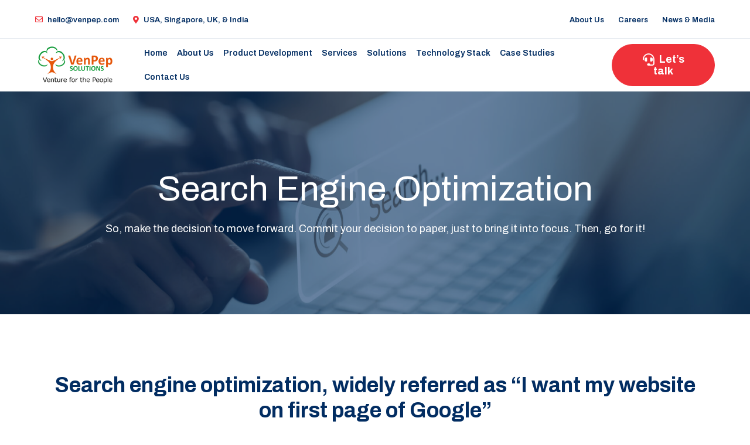

--- FILE ---
content_type: text/html; charset=UTF-8
request_url: https://venpep.com/service/keyword/seo-agency-in-usa/services/seo
body_size: 7327
content:
<!DOCTYPE html>
<html lang="en">
<head>
  <meta charset="utf-8">
  <title>SEO agency in USA</title>
  <meta name="description" content="Get in touch with the SEO agency in USA for all your needs." />
  <meta name="keywords" content="seo, seo company, seo services, google seo, seo agency, on page seo, off page seo, seo optimization, local seo services,  website seo, shopify seo, wordpress seo" />
  <meta property="og:title" content="SEO agency in USA"/>
  <meta property="og:image" content="https://venpep.com/theme/img/linkshare.jpg"/>
  <meta property="og:description" content="Get in touch with the SEO agency in USA for all your needs."/>
  <meta property="og:url" content="https://venpep.com/service/keyword/seo-agency-in-usa/services/seo" />
  <link rel="alternate" href="https://venpep.com/service/keyword/seo-agency-in-usa/services/seo" hreflang="en-us" />
  <meta name="author" content="VenPep Solution" />
  <meta name="viewport" content="width=device-width, initial-scale=1, shrink-to-fit=no">
  <link rel="shortcut icon" href="https://venpep.com/themes/img/favicon.ico" />
  <link rel="stylesheet" href="https://fonts.googleapis.com/css?family=Archivo:400,400i,500,500i,600,600i,700,700i&amp;display=swap">
  <link rel="stylesheet" href="https://venpep.com/themes/css/font-awesome/all.min.css" />
  <link rel="stylesheet" href="https://venpep.com/themes/css/flaticon/flaticon.css" />
  <link rel="stylesheet" href="https://venpep.com/themes/css/bootstrap/bootstrap.min.css" />
  <link rel="stylesheet" href="https://venpep.com/themes/css/owl-carousel/owl.carousel.min.css" />
  <link rel="stylesheet" href="https://venpep.com/themes/css/animate/animate.min.css"/>
  <link rel="stylesheet" href="https://venpep.com/themes/css/magnific-popup/magnific-popup.css" />  
  <link rel="stylesheet" href="//cdnjs.cloudflare.com/ajax/libs/fancybox/2.1.5/jquery.fancybox.min.css" media="screen">
  <link rel="stylesheet" href="https://venpep.com/themes/css/style.css" />
  <link rel="stylesheet" href="https://venpep.com/themes/css/custom.css" />
  <!-- Global site tag (gtag.js) - Google Analytics -->
  <script async src="https://www.googletagmanager.com/gtag/js?id=UA-73451648-1"></script>
  <script>
    window.dataLayer = window.dataLayer || [];
    function gtag(){dataLayer.push(arguments);}
    gtag('js', new Date());
    gtag('config', 'UA-73451648-1');
  </script>
</head>
<body>
<header class="header default">
  <div class="topbar">
    <div class="container-fluid">
      <div class="row">
        <div class="col-12">
          <div class="d-block d-md-flex align-items-center text-center">
            <div class="mr-4 d-inline-block py-1">
              <a href="/cdn-cgi/l/email-protection#e189848d8d8ea197848f918491cf828e8c"><i class="far fa-envelope mr-2 fa-flip-horizontal text-primary"></i><span class="__cf_email__" data-cfemail="6d05080101022d1b08031d081d430e0200">[email&#160;protected]</span></a>
            </div>
            <div class="mr-auto d-inline-block py-1">
              <a><i class="fas fa-map-marker-alt text-primary mr-2"></i>USA, Singapore, UK, & India</a>
            </div>
            <div class="d-inline-block py-1">
              <ul class="list-unstyled">
                <li><a href="https://venpep.com/aboutus">About Us</a></li>
                <li><a href="https://venpep.com/aboutus/careers">Careers</a></li>
                <li><a href="https://venpep.com/blogs">News & Media</a></li>
              </ul>
            </div>
          </div>
        </div>
      </div>
    </div>
  </div>
  <nav class="navbar bg-white navbar-static-top navbar-expand-lg" id="top-menu">
    <div class="container-fluid">
      <button type="button" class="navbar-toggler" data-toggle="collapse" data-target=".navbar-collapse"><i class="fas fa-align-left"></i></button>
      <a class="navbar-brand" href="https://venpep.com/">
        <img class="img-fluid" src="https://venpep.com/themes/img/venpeplogo.png" alt="logo" title="logo">
      </a>
      <div class="navbar-collapse collapse">
        <ul class="nav navbar-nav">
          <li class="nav-item">
            <a class="nav-link" href="https://venpep.com/">Home</a>
          </li>
          <li class="nav-item">
            <a class="nav-link" href="https://venpep.com/aboutus">About Us</a>
          </li>
          <li class="nav-item">
            <a class="nav-link" href="https://venpep.com/productdevelopment">Product Development</a>
          </li>
          <li class="nav-item">
            <a class="nav-link" href="https://venpep.com/service">Services</a>
          </li>
          <li class="nav-item">
            <a class="nav-link" href="https://venpep.com/solutions">Solutions</a>
          </li>
          <li class="nav-item">
            <a class="nav-link" href="https://venpep.com/technology">Technology Stack</a>
          </li>
          <li class="nav-item">
            <a class="nav-link" href="https://venpep.com/casestudies">Case Studies</a>
          </li>
          <li class="nav-item">
            <a class="nav-link" href="https://venpep.com/contactus">Contact Us</a>
          </li>
        </ul>
      </div>
      <div class="d-none d-sm-flex ml-auto mr-5 mr-lg-0 pr-4 pr-lg-0">
        <ul class="nav ml-1 ml-lg-2 align-self-center">
          <li class="contact-number nav-item pr-4 ">
            <a class="font-weight-bold btn btn-primary text-white" type="button" data-toggle="modal" data-target="#exampleModalCenter"><i class="fas fa-headset pr-2"></i>Let’s talk</a>
          </li>
        </ul>
      </div>
    </div>
  </nav>
</header>
<section class="header-inner bg-overlay-black-30" style="background-image: url('https://venpep.com/themes/images/header-inner/38.jpg');">
    <div class="container">
        <div class="row d-flex justify-content-center">
            <div class="col-lg-12">
            <div class="header-inner-title text-center">
                <h1 class="text-white font-weight-normal">Search Engine Optimization</h1>
                <p class="text-white mb-0">So, make the decision to move forward. Commit your decision to paper, just to bring it into focus. Then, go for it!</p>
            </div>
            </div>
        </div>
    </div>
</section><section class="space-pt">
  <div class="container">
    <div class="row justify-content-center">
      <div class="col-lg-12">
        <div class="section-title text-center">
          <h2>Search engine optimization, widely referred as “I want my website on first page of Google”</h2>
          <p>A good content makes a lot of difference, is it so?</p>
        </div>
      </div>
    </div>
    <div class="row">
      <div class="col-lg-6 order-mv-2">
        <p class="text-justify mb-2 text-dark">We like to look at SEO as a science and not as an art. Understanding Google or any other search engine (probably we’ll think about another search engine, okay let’s say Bing for reference). Ok wait a minute, what is understanding Google?</p>
        <p class="text-justify mb-2 text-dark">SEO as said is a science, that means it’s about following formulas just like in the chemistry lab.</p>
        <p class="text-justify mb-2 text-dark">Some of our customers has seen their websites in first page in 2 days (yeah you guessed it right, that’s about some easy fixes). For some of the others it took time, its organic you know. </p>
        <a class="btn btn-dark text-white mt-2 quotes-font" type="button" data-toggle="modal" data-target="#exampleModalCenter">Get your Quote<i class="fas fa-arrow-right pl-3"></i></a>
        <a class="btn btn-primary text-white mt-2 ml-2 quotes-font" href="#ourportfolio">Experience Our Portfolio<i class="fas fa-arrow-right pl-3"></i></a>        
      </div>
      <div class="col-lg-6 order-mv-1">
      <img src="https://venpep.com/themes/images/feature-info/img1.jpg" alt="SEO" title="SEO" class="img-fluid bdr-radius-10">
      </div>
    </div>
  </div>
</section>
<section class="">
  <div class="container">
    <div class="row align-items-center">
        <div class="col-lg-6 mb-4 mb-lg-0">
          <img class="img-fluid home_service" src="https://venpep.com/themes/images/feature-info/img7.gif" alt="SEO" title="SEO">
      </div>
      <div class="col-lg-6">
        <h5>SEO doesn’t stop just with content. Some of the services goes beyond</h5>
        <ul class="list list-unstyled mb-0">
          <li class="d-flex"><i class="fas fa-check pr-2 pt-1 text-primary"></i><span>Site Audit</span></li>
          <li class="d-flex"><i class="fas fa-check pr-2 pt-1 text-primary"></i><span>On-page SEO</span></li>
          <li class="d-flex"><i class="fas fa-check pr-2 pt-1 text-primary"></i><span>On-page & Off-Page SEO Implementation</span></li>
          <li class="d-flex"><i class="fas fa-check pr-2 pt-1 text-primary"></i><span>Increase the website ranking in SERPs</span></li>
          <li class="d-flex"><i class="fas fa-check pr-2 pt-1 text-primary"></i><span>Improves the search visibility for the business customers</span></li>
          <li class="d-flex"><i class="fas fa-check pr-2 pt-1 text-primary"></i><span>Google Business pages will help us in generating online reviews</span></li>
          <li class="d-flex"><i class="fas fa-check pr-2 pt-1 text-primary"></i><span>Content Strategy Implementation & Keyword implementation- various articles per month based on the need will be posted on various other digital blogs or website blog.</span></li>
        </ul>
      </div>
    </div>
  </div>
</section>
<section class="space-ptb bg-primary">
  <div class="container">
    <div class="row justify-content-center">
      <div class="col-lg-8">
        <div class="section-title text-center">
          <h2 class="text-white">Our SEO package start at $1000 per month and the program include</h2>
        </div>
      </div>
    </div>
    <div class="row justify-content-center">
      <div class="col-lg-7">
        <ul class="list list-unstyled">
          <li class="d-flex text-white"><i class="fas fa-check fa-2x pr-3 pt-1 text-white"></i><span>Website SEO</span></li>
          <li class="d-flex text-white"><i class="fas fa-check fa-2x pr-3 pt-1 text-white"></i><span>Keyword research based on the business products</span></li>
          <li class="d-flex text-white"><i class="fas fa-check fa-2x pr-3 pt-1 text-white"></i><span>Content Management for the website based on the keywords identified.</span></li>
          <li class="d-flex text-white"><i class="fas fa-check fa-2x pr-3 pt-1 text-white"></i><span>On-Page and off page SEO activities – Title, Descriptions, Alt Tags, Robot.txt, <br>link structure, Scores, page speed & Image optimization, responsiveness</span></li>
          <li class="d-flex text-white"><i class="fas fa-check fa-2x pr-3 pt-1 text-white"></i><span>Keywords optimization</span></li>
          <li class="d-flex text-white"><i class="fas fa-check fa-2x pr-3 pt-1 text-white"></i><span>Site map submission & Google Analytics</span></li>
          <li class="d-flex text-white"><i class="fas fa-check fa-2x pr-3 pt-1 text-white"></i><span>Google Business pages</span></li>
          <li class="d-flex text-white"><i class="fas fa-check fa-2x pr-3 pt-1 text-white"></i><span>Web 2.0 Sites</span></li>
        </ul>
      </div>
      <div class="col-lg-5">
        <ul class="list list-unstyled mt-3 mt-lg-0">
          <li class="d-flex text-white"><i class="fas fa-check fa-2x pr-3 pt-1 text-white"></i><span>Blog Creation & Submission</span></li>
          <li class="d-flex text-white"><i class="fas fa-check fa-2x pr-3 pt-1 text-white"></i><span>Directories Submissions</span></li>
          <li class="d-flex text-white"><i class="fas fa-check fa-2x pr-3 pt-1 text-white"></i><span>Classifieds Submissions</span></li>
          <li class="d-flex text-white"><i class="fas fa-check fa-2x pr-3 pt-1 text-white"></i><span>Social bookmarking</span></li>
          <li class="d-flex text-white"><i class="fas fa-check fa-2x pr-3 pt-1 text-white"></i><span>Image & Video Submission</span></li>
          <li class="d-flex text-white"><i class="fas fa-check fa-2x pr-3 pt-1 text-white"></i><span>Back link generation</span></li>
          <li class="d-flex text-white"><i class="fas fa-check fa-2x pr-3 pt-1 text-white"></i><span>Forum Submission</span></li>
          <li class="d-flex text-white"><i class="fas fa-check fa-2x pr-3 pt-1 text-white"></i><span>Info graphic Submissions</span></li>
        </ul>
      </div>
    </div>
    <div class="row mt-5">
      <div class="col-12 d-md-flex justify-content-center align-items-center">
        <p class="mb-3 mb-md-0 mx-0 mx-md-3 text-white">Get noticed in the search engine.</p>
        <a class="btn btn-light mx-0 mx-md-3 text-dark" type="button" data-toggle="modal" data-target="#exampleModalCenter">Enquire Now<i class="fas fa-arrow-right pl-3"></i></a>
        <!-- Button trigger modal -->
      </div>
    </div>
  </div>
</section>
<section class="space-ptb case-genre" id="ourportfolio">
  <div class="container">
    <div class="row">
      <div class="col-lg-12">
        <div class="section-title text-center">
          <h2>Our Portfolio</h2>
          <p>Click and experience some of the websites we have deployed for our customers</p>
        </div>
      </div>
      <div class="col-md-6 col-lg-4 order-lg-3">
        <div class="case-study">
          <div class="case-study-img case-study-lg bg-holder" style="background-image: url('https://venpep.com/themes/images/service/web/img-1.jpg');">
          </div>
          <div class="case-study-info">
            <a class="case-study-title text-dark font-weight-bold">Gemmount</a>
            <a class="case-study-services text-primary">Website</a>
            <p class="mt-0 mb-1">Genre: Website | Industry: Jewelry | Location: India | Technology: PHP </p>
            <a href="https://gemmount.com/" rel="nofollow" target="_blank" class="mb-1 d-block text-dark link_prodev"><i class="fas fa-globe pr-1"></i>Take a look at a website</a> 
            <a class="icon-btn" type="button" data-toggle="modal" data-target="#exampleModalCenter"><i class="fas fa-long-arrow-alt-right text-white"></i></a>
          </div>
        </div>
      </div>
      <div class="col-md-6 col-lg-4 order-lg-3">
        <div class="case-study">
          <div class="case-study-img case-study-lg bg-holder" style="background-image: url('https://venpep.com/themes/images/service/web/img-4.jpg');">
          </div>
          <div class="case-study-info">
            <a class="case-study-title text-dark font-weight-bold">Wondr Diamonds</a>
            <a class="case-study-services text-primary">Dynamic Website</a>
            <p class="mt-0 mb-1">Genre: Website | Industry: Jewelry | Location: India | Technology: PHP</p>
            <a href="https://www.wondrdiamonds.com/" rel="nofollow" target="_blank" class="mb-1 d-block text-dark link_prodev"><i class="fas fa-globe pr-1"></i>Take a look at a website</a> 
            <a class="icon-btn" type="button" data-toggle="modal" data-target="#exampleModalCenter"><i class="fas fa-long-arrow-alt-right text-white"></i></a>
          </div>
        </div>
      </div>
      <div class="col-md-6 col-lg-4 order-lg-3">
        <div class="case-study">
          <div class="case-study-img case-study-lg bg-holder" style="background-image: url('https://venpep.com/themes/images/service/web/img-3.jpg');">
          </div>
          <div class="case-study-info">
            <a class="case-study-title text-dark font-weight-bold">ABC Fire Hydrant</a>
            <a class="case-study-services text-primary">Dynamic Website</a>
            <p class="mt-0 mb-1">Genre: Website | Industry: Saftey Control | Location: India | Technology: PHP</p>
            <a href="http://abcfirehydrant.com/" rel="nofollow" target="_blank" class="mb-1 d-block text-dark link_prodev"><i class="fas fa-globe pr-1"></i>Take a look at a website</a> 
            <a class="icon-btn" type="button" data-toggle="modal" data-target="#exampleModalCenter"><i class="fas fa-long-arrow-alt-right text-white"></i></a>
          </div>
        </div>
      </div>
    </div>
    <div class="row">
      <div class="col-12 d-flex justify-content-center mt-0 mt-md-4">
        <a class="btn btn-primary-round btn-round mx-3" type="button" data-toggle="modal" data-target="#exampleModalCenter"><span class="text-dark">Talk to us for a similar requirement<i class="fas fa-arrow-right pl-3"></i></span></a>
      </div>
    </div>       
  </div>
</section>

<section id="technology" class="space-ptb bg-light">
  <div class="container">
    <div class="row text-center justify-content-center">
      <div class="col-lg-12">
        <div class="section-title">
          <h2>Services we provide</h2>
        </div>
      </div>
    </div>
    <div class="row">
      <div class="col-md-12">
        <!-- owl carousel -->
        <div class="owl-carousel owl-carouselstyle-02" data-nav-arrow="false" data-nav-dots="false" data-items="4" data-lg-items="3" data-md-items="3" data-sm-items="2" data-space="30" data-space="30" data-autospeed="2000" data-autoheight="true">
        <div class="item">
          <div class="category-box category-box-style-01">
            <div class="category-icon">
              <a href="https://venpep.com/service/websitedevelopment">
              <img src="https://venpep.com/themes/images/service/05.png" alt="website development" title="website development" class="service-iconwd mt-3">
              <h5 class="category-title mb-0">Website <br>Development</h5>
              </a>
            </div>
          </div>
        </div>
        <div class="item">
            <div class="category-box category-box-style-01">
              <div class="category-icon">
                <a href="https://venpep.com/service/mobiledevelopment">
                <img src="https://venpep.com/themes/images/service/06.png" alt="mobile app development" title="mobile app development" class="service-iconwd mt-3">
                <h5 class="category-title mb-0">Mobile App <br>Development</h5>
                </a>
              </div>
            </div>
          </div>
          <div class="item">
            <div class="category-box category-box-style-01">
              <div class="category-icon">
                <a href="https://venpep.com/service/ecommercedevelopment">
                <img src="https://venpep.com/themes/images/service/08.png" alt="eCommerce development" title="eCommerce development" class="service-iconwd mt-3">
                <h5 class="category-title mb-0">eCommerce <br>Development</h5>
                </a>
              </div>
            </div>
          </div>
          <div class="item">
            <div class="category-box category-box-style-01">
              <div class="category-icon">                  
                <a href="https://venpep.com/service/webappdevelopment">
                <img src="https://venpep.com/themes/images/service/07.png" alt="WebApp development" title="WebApp development" class="service-iconwd mt-3">
                <h5 class="category-title mb-0">Webapp <br>Development</h5>
                </a>
              </div>
            </div>
          </div>
          <div class="item">
            <div class="category-box category-box-style-01">
              <div class="category-icon">
                <a href="https://venpep.com/service/uiuxdevelopment">
                <i class="flaticon-design mt-3"></i>
                <h5 class="category-title mb-0">UI/UX <br>Development</h5>
                </a>
              </div>
            </div>
          </div>
          <div class="item">
            <div class="category-box category-box-style-01">
              <div class="category-icon">
                <a href="https://venpep.com/service/productdevelopment">
                <img src="https://venpep.com/themes/images/service/10.png" alt="product development" title="product development" class="service-iconwd mt-3">
                <h5 class="category-title mb-0">Full Suite Product <br>Development</h5>
                </a>
              </div>
            </div>
          </div>
          <div class="item">
            <div class="category-box category-box-style-01">
              <div class="category-icon">
                <a href="https://venpep.com/service/crmdevelopment">
                <img src="https://venpep.com/themes/images/service/11.png" alt="crm" title="crm" class="service-iconwd mt-3">
                <h5 class="category-title mb-0">CRM <br>Development</h5>
                </a>
              </div>
            </div>
          </div>
          <div class="item">
            <div class="category-box category-box-style-01">
              <div class="category-icon">
                <a href="https://venpep.com/service/erpdevelopment">
                <img src="https://venpep.com/themes/images/service/15.png" alt="ERP" title="ERP" class="service-iconwd mt-3">
                <h5 class="category-title mb-0">ERP <br>Development</h5>
                </a>
              </div>
            </div>
          </div>
          <div class="item">
            <div class="category-box category-box-style-01">
              <div class="category-icon">
                <a href="https://venpep.com/service/seo">
                <img src="https://venpep.com/themes/images/service/09.png" alt="seo" title="seo" class="service-iconwd mt-3">
                <h5 class="category-title mb-0">Search Engine <br>Optimization</h5>
                </a>
              </div>
            </div>
          </div>
          <div class="item">
            <div class="category-box category-box-style-01">
              <div class="category-icon">
                <a href="https://venpep.com/service/infrastructuremanagement">
                <i class="flaticon-group"></i>
                <h5 class="category-title mb-0">Server & Infrastructure <br>Management</h5>
                </a>
              </div>
            </div>
          </div>
        </div>
      </div>
    </div>
  </div>
</section> <style>
marquee{margin-bottom: 40px;}
marquee a{color:#999999 !important; text-decoration:none;}
.tagIcon{font-size:12px;}
marquee h1{display: inline;font-size: 14px;font-weight: 400;}
</style>

<marquee  behavior="scroll" direction="left" onmouseover="this.stop();" onmouseout="this.start();">
<i class='fas fa-tag tagIcon' ></i> <h1><a href='https://venpep.com/service/keyword/seo-services-in-usa/services/seo'>SEO services in USA</a></h1> <i class='fas fa-tag tagIcon' ></i> <h1><a href='https://venpep.com/service/keyword/seo-services-in-singapore/services/seo'>SEO services in Singapore</a></h1> <i class='fas fa-tag tagIcon' ></i> <h1><a href='https://venpep.com/service/keyword/seo-services-in-india/services/seo'>SEO services in India</a></h1> <i class='fas fa-tag tagIcon' ></i> <h1><a href='https://venpep.com/service/keyword/seo-services-in-australia/services/seo'>SEO services in Australia</a></h1> <i class='fas fa-tag tagIcon' ></i> <h1><a href='https://venpep.com/service/keyword/seo-services-in-uae/services/seo'>SEO services in UAE</a></h1> <i class='fas fa-tag tagIcon' ></i> <h1><a href='https://venpep.com/service/keyword/seo-services-in-africa/services/seo'>SEO services in Africa</a></h1> <i class='fas fa-tag tagIcon' ></i> <h1><a href='https://venpep.com/service/keyword/seo-company-in-usa/services/seo'>SEO company in USA</a></h1> <i class='fas fa-tag tagIcon' ></i> <h1><a href='https://venpep.com/service/keyword/seo-company-in-singapore/services/seo'>SEO company in Singapore</a></h1> <i class='fas fa-tag tagIcon' ></i> <h1><a href='https://venpep.com/service/keyword/seo-company-in-india/services/seo'>SEO company in India</a></h1> <i class='fas fa-tag tagIcon' ></i> <h1><a href='https://venpep.com/service/keyword/seo-company-in-australia/services/seo'>SEO company in Australia</a></h1> <i class='fas fa-tag tagIcon' ></i> <h1><a href='https://venpep.com/service/keyword/seo-company-in-uae/services/seo'>SEO company in UAE</a></h1> <i class='fas fa-tag tagIcon' ></i> <h1><a href='https://venpep.com/service/keyword/seo-company-in-africa/services/seo'>SEO company in Africa</a></h1> <i class='fas fa-tag tagIcon' ></i> <h1><a href='https://venpep.com/service/keyword/seo-agency-in-usa/services/seo'>SEO agency in USA</a></h1> <i class='fas fa-tag tagIcon' ></i> <h1><a href='https://venpep.com/service/keyword/seo-agency-in-singapore/services/seo'>SEO agency in Singapore</a></h1> <i class='fas fa-tag tagIcon' ></i> <h1><a href='https://venpep.com/service/keyword/seo-agency-in-india/services/seo'>SEO agency in India</a></h1> <i class='fas fa-tag tagIcon' ></i> <h1><a href='https://venpep.com/service/keyword/seo-agency-in-australia/services/seo'>SEO agency in Australia</a></h1> <i class='fas fa-tag tagIcon' ></i> <h1><a href='https://venpep.com/service/keyword/seo-agency-in-uae/services/seo'>SEO agency in UAE</a></h1> <i class='fas fa-tag tagIcon' ></i> <h1><a href='https://venpep.com/service/keyword/seo-agency-in-africa/services/seo'>SEO agency in Africa</a></h1> <i class='fas fa-tag tagIcon' ></i> <h1><a href='https://venpep.com/service/keyword/top-seo-company-in-usa-venpep/services/seo'>Top SEO company in USA - VenPep</a></h1> <i class='fas fa-tag tagIcon' ></i> <h1><a href='https://venpep.com/service/keyword/top-seo-company-in-singapore-venpep/services/seo'>Top SEO company in Singapore - VenPep</a></h1> <i class='fas fa-tag tagIcon' ></i> <h1><a href='https://venpep.com/service/keyword/top-seo-company-in-india-venpep/services/seo'>Top SEO company in India - VenPep</a></h1> <i class='fas fa-tag tagIcon' ></i> <h1><a href='https://venpep.com/service/keyword/top-seo-company-in-australia-venpep/services/seo'>Top SEO company in Australia - VenPep</a></h1> <i class='fas fa-tag tagIcon' ></i> <h1><a href='https://venpep.com/service/keyword/top-seo-company-in-uae-venpep/services/seo'>Top SEO company in UAE - VenPep</a></h1> <i class='fas fa-tag tagIcon' ></i> <h1><a href='https://venpep.com/service/keyword/top-seo-company-in-africa-venpep/services/seo'>Top SEO company in Africa - VenPep</a></h1> <i class='fas fa-tag tagIcon' ></i> <h1><a href='https://venpep.com/service/keyword/best-seo-company-in-usa-venpep/services/seo'>Best SEO company in USA - VenPep</a></h1> <i class='fas fa-tag tagIcon' ></i> <h1><a href='https://venpep.com/service/keyword/best-seo-company-in-singapore-venpep/services/seo'>Best SEO company in Singapore - VenPep</a></h1> <i class='fas fa-tag tagIcon' ></i> <h1><a href='https://venpep.com/service/keyword/best-seo-company-in-india-venpep/services/seo'>Best SEO company in India - VenPep</a></h1> <i class='fas fa-tag tagIcon' ></i> <h1><a href='https://venpep.com/service/keyword/best-seo-company-in-australia-venpep/services/seo'>Best SEO company in Australia - VenPep</a></h1> <i class='fas fa-tag tagIcon' ></i> <h1><a href='https://venpep.com/service/keyword/best-seo-company-in-uae-venpep/services/seo'>Best SEO company in UAE - VenPep</a></h1> <i class='fas fa-tag tagIcon' ></i> <h1><a href='https://venpep.com/service/keyword/best-seo-company-in-africa-venpep/services/seo'>Best SEO company in Africa - VenPep</a></h1> <i class='fas fa-tag tagIcon' ></i> <h1><a href='https://venpep.com/service/keyword/leading-seo-company-in-usa/services/seo'>Leading SEO company in USA</a></h1> <i class='fas fa-tag tagIcon' ></i> <h1><a href='https://venpep.com/service/keyword/leading-seo-company-in-singapore/services/seo'>Leading SEO company in Singapore</a></h1> <i class='fas fa-tag tagIcon' ></i> <h1><a href='https://venpep.com/service/keyword/leading-seo-company-in-india/services/seo'>Leading SEO company in India</a></h1> <i class='fas fa-tag tagIcon' ></i> <h1><a href='https://venpep.com/service/keyword/leading-seo-company-in-australia/services/seo'>Leading SEO company in Australia</a></h1> <i class='fas fa-tag tagIcon' ></i> <h1><a href='https://venpep.com/service/keyword/leading-seo-company-in-uae/services/seo'>Leading SEO company in UAE</a></h1> <i class='fas fa-tag tagIcon' ></i> <h1><a href='https://venpep.com/service/keyword/leading-seo-company-in-africa/services/seo'>Leading SEO company in Africa</a></h1> <i class='fas fa-tag tagIcon' ></i> <h1><a href='https://venpep.com/service/keyword/top-seo-company-in-usa/services/seo'>Top SEO company in USA</a></h1> <i class='fas fa-tag tagIcon' ></i> <h1><a href='https://venpep.com/service/keyword/top-seo-company-in-singapore/services/seo'>Top SEO company in Singapore</a></h1> <i class='fas fa-tag tagIcon' ></i> <h1><a href='https://venpep.com/service/keyword/top-seo-company-in-india/services/seo'>Top SEO company in India</a></h1> <i class='fas fa-tag tagIcon' ></i> <h1><a href='https://venpep.com/service/keyword/top-seo-company-in-australia/services/seo'>Top SEO company in Australia</a></h1> <i class='fas fa-tag tagIcon' ></i> <h1><a href='https://venpep.com/service/keyword/top-seo-company-in-uae/services/seo'>Top SEO company in UAE</a></h1> <i class='fas fa-tag tagIcon' ></i> <h1><a href='https://venpep.com/service/keyword/top-seo-company-in-africa/services/seo'>Top SEO company in Africa</a></h1> <i class='fas fa-tag tagIcon' ></i> <h1><a href='https://venpep.com/service/keyword/seo-in-usa-at-best-price/services/seo'>SEO in USA at best price</a></h1> <i class='fas fa-tag tagIcon' ></i> <h1><a href='https://venpep.com/service/keyword/seo-in-singapore-at-best-price/services/seo'>SEO in Singapore at best price</a></h1> <i class='fas fa-tag tagIcon' ></i> <h1><a href='https://venpep.com/service/keyword/seo-in-india-at-best-price/services/seo'>SEO in India at best price</a></h1> <i class='fas fa-tag tagIcon' ></i> <h1><a href='https://venpep.com/service/keyword/seo-in-australia-at-best-price/services/seo'>SEO in Australia at best price</a></h1> <i class='fas fa-tag tagIcon' ></i> <h1><a href='https://venpep.com/service/keyword/seo-in-uae-at-best-price/services/seo'>SEO in UAE at best price</a></h1> <i class='fas fa-tag tagIcon' ></i> <h1><a href='https://venpep.com/service/keyword/seo-in-africa-at-best-price/services/seo'>SEO in Africa at best price</a></h1> </marquee>    <footer class="footer mt-5 footer_one">
      <div class="footer-top">
        <div class="container">
          <div class="row align-items-center">
            <div class="col-sm-3">
              <a href="https://venpep.com/"><img class="img-fluid" src="https://venpep.com/themes/img/venpeplogo.png" alt="venpep logo" title="venpep logo"></a>
            </div>
            <div class="col-sm-9 text-sm-right mt-4 mt-sm-0">
              <ul class="list-unstyled mb-0 social-icon">
                <li><a href="https://www.facebook.com/VenPepSolutions" target="_blank"><i class="fab fa-facebook-f"></i></a></li>
                <li><a href="https://twitter.com/venpepsol" target="_blank"><i class="fab fa-twitter"></i></a></li>
                <li><a href="https://www.linkedin.com/company/venpep" target="_blank"><i class="fab fa-linkedin-in"></i></a></li>
                <li><a href="https://www.instagram.com/venpepsol/" target="_blank"><i class="fab fa-instagram"></i></a></li>
              </ul>
            </div>
          </div>
          <hr class="my-4 my-sm-5 pb-0">
        </div>
      </div>
      <div class="container column-container2">
        <div class="row">
          <div class="col-sm-6 col-lg-5 mb-4 mb-lg-0">
            <h5 class="text-primary mb-2 mb-sm-4">IT Services</h5>
            <div class="footer-link">
              <ul class="list-unstyled mb-0">
                <li><a class="text-dark" href="https://venpep.com/service/websitedevelopment">Website Development</a></li>
                <li><a class="text-dark" href="https://venpep.com/service/mobiledevelopment">Mobile App Development</a></li>
                <li><a class="text-dark" href="https://venpep.com/service/ecommercedevelopment">eCommerce Development</a></li>
                <li><a class="text-dark" href="https://venpep.com/service/webappdevelopment">Webapp Development</a></li>
                <li><a class="text-dark" href="https://venpep.com/service/uiuxdevelopment">UI/UX Development</a></li>
              </ul>
              <ul class="list-unstyled mb-0">
                <li><a class="text-dark" href="https://venpep.com/service/productdevelopment">Product Development</a></li>
                <li><a class="text-dark" href="https://venpep.com/service/crmdevelopment">CRM Development</a></li>
                <li><a class="text-dark" href="https://venpep.com/service/erpdevelopment">ERP Development</a></li>
                <li><a class="text-dark" href="https://venpep.com/service/seo">Search Engine Optimization</a></li>
                <li><a class="text-dark" href="https://venpep.com/service/infrastructuremanagement">Server & Infrastructure Management</a></li>
              </ul>
            </div>
          </div>
          <div class="col-sm-6 col-lg-2 mb-4 mb-lg-0">
            <h5 class="text-primary mb-2 mb-sm-4">Company</h5>
            <div class="footer-link">
              <ul class="list-unstyled mb-0">
                <li><a href="https://venpep.com/aboutus">About VenPep</a></li>
                <li><a href="https://venpep.com/aboutus/careers">Careers <span class="badge badge-success ml-2">We're hiring</span></a></li>
                <li><a href="https://venpep.com/aboutus/work">How We Work</a></li>
                <li><a href="https://venpep.com/aboutus/missionvision">Mission & Vision</a></li>
                <li><a href="https://venpep.com/aboutus/ourvalue">Our Values</a></li>
              </ul>
            </div>
          </div>
          <div class="col-sm-6 col-lg-2 mb-4 mb-sm-0">
            <h5 class="text-primary mb-2 mb-sm-4">Support</h5>
            <div class="footer-link">
              <ul class="list-unstyled mb-0">
                <li><a href="https://venpep.com/solutions">Solutions</a></li>
                <li><a href="https://venpep.com/casestudies">Case Studies</a></li>
                <li><a href="https://venpep.com/contactus">Contact Us</a></li>
                <li><a href="https://venpep.com/terms">Terms & Conditions</a></li>
                <li><a href="https://venpep.com/privacy">Privacy Policy</a></li>
              </ul>
            </div>
          </div>
          <div class="col-sm-6 col-lg-3">
            <div class="footer-contact-info">
              <h5 class="text-primary mb-3">Contact VenPep</h5>
              <div class="contact-address">
                <div class="contact-item">
                  <img src="https://venpep.com/themes/images/contact/address.png" alt="address icon" title="address icon">
                  <!--<p>95A, Vyshnav Building, <br>Race Course, <br>Coimbatore - 641018.</p>-->
                  <p>USA, Singapore, UK, & India</p>
                </div>
                <div class="contact-item">
                  <img src="https://venpep.com/themes/images/contact/email.png" alt="email icon" title="email icon">
                  <a class="text-dark mt-1" href="/cdn-cgi/l/email-protection#2f474a4343406f594a415f4a5f014c4042"><span class="__cf_email__" data-cfemail="18707d747477586e7d76687d68367b7775">[email&#160;protected]</span></a>
                </div>
                <!--<div class="contact-item">
                  <h4 class="mb-0 font-weight-bold"><a href="tel:+91 422 4379440">+91 422 4379440</a></h4>
                </div>-->
                <div class="contact-item d-block">
                  <h4 class="mb-3 font-weight-bold font-lg">USA: <a href="tel:+1 617 910 1867">+1 617 910 1867</a></h4>
                  <h4 class="mb-0 font-weight-bold font-lg">UK: <a href="tel:+44 7441 399081">+44 7441 399081</a></h4>
                </div>
                <h6 class="mb-0 text-primary font-weight-bold">We are now Google premier partner.</h6>
              </div>
            </div>
          </div>
        </div>
      </div>
      <div class="footer-bottom py-sm-5 py-4">
        <div class="container">
          <div class="row">
            <div class="col-lg-12 text-center">
              <p class="mb-0">&copy; <script data-cfasync="false" src="/cdn-cgi/scripts/5c5dd728/cloudflare-static/email-decode.min.js"></script><script type="text/javascript">
  document.write(new Date().getFullYear());
</script> <a href="https://venpep.com/">VenPep</a>. All Rights Reserved.</p>
            </div>
          </div>
        </div>
      </div>
    </footer>
    <div id="back-to-top" class="back-to-top">up</div>
    <div class="modal fade" id="exampleModalCenter" tabindex="-1" role="dialog" aria-labelledby="exampleModalCenterTitle" aria-hidden="true">
      <div class="modal-dialog modal-dialog-centered" role="document">
        <div class="modal-content">
          <div class="modal-body p-0">
            <div class="container p-0">
              <div class="row">
                <div class="col-sm-12">                        
                  <button type="button" class="close" data-dismiss="modal" aria-label="Close">
                    <span aria-hidden="true">&times;</span>
                  </button>
                  <div class="dark-background bg-dark border-radius p-4 p-sm-5 bg-overlay-black-90" style="background-image: url(https://venpep.com/themes/images/bg/map-bg.png);">
                    <div class="row">
                      <div class="col-lg-12 mb-4 mb-lg-0">
                        <div class="section-title text-center">
                          <h2 class="text-white">Let's Get In Touch!</h2>
                        </div>
                        <div class="contact-form contact-form-style-02">
                          <form id="enquiryform">
						  <div id="result"></div>
                            <div class="form-row">
                              <div class="col-md-12 mb-4">
                                <label class="inp">
                                  <input class="form-control" type="text" name="username" id="username" placeholder="&nbsp;">
                                  <span class="label">Name</span>
                                  <span class="border"></span>
                                </label>
                              </div>
                              <div class="col-md-12 mb-4">
                                <label class="inp">
                                  <input class="form-control" type="text" id="email" name="email" placeholder="&nbsp;">
                                  <span class="label">Email</span>
                                  <span class="border"></span>
                                </label>
                              </div>
                              <div class="col-12 mb-4">
                                <label class="inp">
                                  <input class="form-control" type="text" id="mobile" name="mobile" placeholder="&nbsp;">
                                  <span class="label">Number</span>
                                  <span class="border"></span>
                                </label>
                              </div>
                              <div class="col-12 mb-4">
                                <label class="inp">
                                  <textarea class="form-control" placeholder="&nbsp;" name="message" id="message" rows="3"></textarea>
                                  <span class="label">Enter your message here</span>
                                  <span class="border"></span>
                                </label>
                              </div>
                              <div class="col-12">
							  <input type="hidden" name="page_name" value="Search Engine Optimization">
                                <button type="submit"  class="btn btn-primary-round btn-round text-white w-space">Submit<i class="fas fa-arrow-right pl-3"></i></button>
                              </div>
                            </div>
                          </form>
                        </div>
                      </div>
                    </div>
                  </div>
                </div>
              </div>
            </div>                       
          </div>
        </div>
      </div>
    </div>     <script src="https://venpep.com/themes/js/jquery-3.4.1.min.js"></script>
    <script src="https://venpep.com/themes/js/popper/popper.min.js"></script>
    <script src="https://venpep.com/themes/js/bootstrap/bootstrap.min.js"></script>
    <script src="https://venpep.com/themes/js/jquery.appear.js"></script>
    <script src="https://venpep.com/themes/js/counter/jquery.countTo.js"></script>
    <script src="https://venpep.com/themes/js/owl-carousel/owl.carousel.min.js"></script>
    <script src="https://venpep.com/themes/js/jarallax/jarallax.min.js"></script>
    <script src="https://venpep.com/themes/js/jarallax/jarallax-video.min.js"></script>
    <script src="https://venpep.com/themes/js/magnific-popup/jquery.magnific-popup.min.js"></script>
    <script src="https://venpep.com/themes/js/horizontal-timeline/horizontal-timeline.js"></script>
    <script src="https://venpep.com/themes/js/shuffle/shuffle.min.js"></script>
    <script src="//cdnjs.cloudflare.com/ajax/libs/fancybox/2.1.5/jquery.fancybox.min.js"></script>
	<script src="https://venpep.com/themes/js/jquery.ajax.js"></script>
	<script src="https://venpep.com/themes/js/jquery.block.js"></script>
    <script src="https://venpep.com/themes/js/custom.js"></script>
	 <script>
      var cururl = window.location.pathname;
      curpage = cururl.substr(cururl.lastIndexOf('/') + 1);
      if(curpage == "" || curpage == "/")
      {
      $("ul.navbar-nav .nav-item > li:first-child").addClass("active");
      }
      else
      {
      $("ul.navbar-nav a[href*='"+curpage+"']").parents("li").addClass("active");      
      }
	  
      var cururl = window.location.pathname;
      curpage = cururl.substr(cururl.lastIndexOf('/') + 1);
      if(curpage == "" || curpage == "aboutus")
      {
        $("ul.aboutnav  li:first-child a").addClass("active");
      }
      else
      {
      $("ul.aboutnav a[href*='"+curpage+"']").addClass("active");      
      }
    </script>
	  <script defer src="https://static.cloudflareinsights.com/beacon.min.js/vcd15cbe7772f49c399c6a5babf22c1241717689176015" integrity="sha512-ZpsOmlRQV6y907TI0dKBHq9Md29nnaEIPlkf84rnaERnq6zvWvPUqr2ft8M1aS28oN72PdrCzSjY4U6VaAw1EQ==" data-cf-beacon='{"version":"2024.11.0","token":"b8c04b7296fa4788a1ef3f8c21270788","r":1,"server_timing":{"name":{"cfCacheStatus":true,"cfEdge":true,"cfExtPri":true,"cfL4":true,"cfOrigin":true,"cfSpeedBrain":true},"location_startswith":null}}' crossorigin="anonymous"></script>
</body>
</html>

--- FILE ---
content_type: text/css
request_url: https://venpep.com/themes/css/flaticon/flaticon.css
body_size: 639
content:
	/*
  	Flaticon icon font: Flaticon
  	Creation date: 03/03/2020 12:51
  	*/

@font-face {
  font-family: "Flaticon";
  src: url("../../fonts/Flaticon.eot");
  src: url("../../fonts/Flaticond41d.eot?#iefix") format("embedded-opentype"),
       url("../../fonts/Flaticon.woff2") format("woff2"),
       url("../../fonts/Flaticon.woff") format("woff"),
       url("../../fonts/Flaticon.ttf") format("truetype"),
       url("../../fonts/Flaticon.svg#Flaticon") format("svg");
  font-weight: normal;
  font-style: normal;
}

/* @media screen and (-webkit-min-device-pixel-ratio:0) {
  @font-face {
    font-family: "Flaticon";
    src: url("../../Flaticon.html#Flaticon") format("svg");
  }
} */

[class^="flaticon-"]:before, [class*=" flaticon-"]:before,
[class^="flaticon-"]:after, [class*=" flaticon-"]:after {   
font-family: Flaticon;
font-style: normal;
}

.flaticon-paper-plane:before { content: "\f100"; }
.flaticon-design:before { content: "\f101"; }
.flaticon-chart:before { content: "\f102"; }
.flaticon-audio:before { content: "\f103"; }
.flaticon-order:before { content: "\f104"; }
.flaticon-app-development:before { content: "\f105"; }
.flaticon-data:before { content: "\f106"; }
.flaticon-group:before { content: "\f107"; }
.flaticon-rocket:before { content: "\f108"; }
.flaticon-diamond:before { content: "\f109"; }
.flaticon-document:before { content: "\f10a"; }
.flaticon-support:before { content: "\f10b"; }
.flaticon-phone:before { content: "\f10c"; }
.flaticon-world:before { content: "\f10d"; }
.flaticon-analytics:before { content: "\f10e"; }
.flaticon-target:before { content: "\f10f"; }
.flaticon-idea:before { content: "\f110"; }
.flaticon-idea-1:before { content: "\f111"; }
.flaticon-return:before { content: "\f112"; }
.flaticon-trajectory:before { content: "\f113"; }
.flaticon-eye:before { content: "\f114"; }
.flaticon-icon-751463:before { content: "\f115"; }
.flaticon-icon-253674:before { content: "\f116"; }
.flaticon-icon-149294:before { content: "\f117"; }
.flaticon-pin:before { content: "\f118"; }
.flaticon-like:before { content: "\f119"; }
.flaticon-profit:before { content: "\f11a"; }
.flaticon-console:before { content: "\f11b"; }
.flaticon-wifi:before { content: "\f11c"; }
.flaticon-smartphone:before { content: "\f11d"; }
.flaticon-podcast:before { content: "\f11e"; }
.flaticon-cctv:before { content: "\f11f"; }
.flaticon-icon-1243560:before { content: "\f120"; }
.flaticon-piggy-bank:before { content: "\f121"; }
.flaticon-icon-626443:before { content: "\f122"; }
.flaticon-icon-160200:before { content: "\f123"; }
.flaticon-thunder:before { content: "\f124"; }
.flaticon-car:before { content: "\f125"; }
.flaticon-trophy:before { content: "\f126"; }
.flaticon-strong:before { content: "\f127"; }
.flaticon-envelope:before { content: "\f128"; }
.flaticon-radio:before { content: "\f129"; }
.flaticon-trolley:before { content: "\f12a"; }
.flaticon-icon-149196:before { content: "\f12b"; }
.flaticon-heart:before { content: "\f12c"; }
.flaticon-icon-149103:before { content: "\f12d"; }
.flaticon-mouse:before { content: "\f12e"; }
.flaticon-watch:before { content: "\f12f"; }
.flaticon-power:before { content: "\f130"; }
.flaticon-lamp:before { content: "\f131"; }
.flaticon-router:before { content: "\f132"; }
.flaticon-invention:before { content: "\f133"; }
.flaticon-cloud:before { content: "\f134"; }
.flaticon-film:before { content: "\f135"; }
.flaticon-brain:before { content: "\f136"; }
.flaticon-air-conditioner:before { content: "\f137"; }
.flaticon-monitor:before { content: "\f138"; }
.flaticon-pendrive:before { content: "\f139"; }
.flaticon-solar-energy:before { content: "\f13a"; }
.flaticon-server:before { content: "\f13b"; }
.flaticon-help:before { content: "\f13c"; }
.flaticon-hard-drive:before { content: "\f13d"; }
.flaticon-seo-and-web:before { content: "\f13e"; }
.flaticon-tools-and-utensils:before { content: "\f13f"; }
.flaticon-electrician:before { content: "\f140"; }
.flaticon-add-user:before { content: "\f141"; }
.flaticon-snapchat:before { content: "\f142"; }
.flaticon-monitor-1:before { content: "\f143"; }
.flaticon-wechat:before { content: "\f144"; }
.flaticon-download:before { content: "\f145"; }
.flaticon-share:before { content: "\f146"; }
.flaticon-left-chevron:before { content: "\f147"; }
.flaticon-right-chevron:before { content: "\f148"; }
.flaticon-arrow:before { content: "\f149"; }
.flaticon-left:before { content: "\f14a"; }
.flaticon-twitter:before { content: "\f14b"; }
.flaticon-pinterest:before { content: "\f14c"; }
.flaticon-left-1:before { content: "\f14d"; }
.flaticon-messenger:before { content: "\f14e"; }
.flaticon-drive:before { content: "\f14f"; }
.flaticon-linkedin:before { content: "\f150"; }
.flaticon-youtube:before { content: "\f151"; }
.flaticon-skype:before { content: "\f152"; }
.flaticon-android:before { content: "\f153"; }
.flaticon-right:before { content: "\f154"; }
.flaticon-medal:before { content: "\f155"; }
.flaticon-firefox:before { content: "\f156"; }
.flaticon-emoji:before { content: "\f157"; }
.flaticon-classified:before { content: "\f158"; }
.flaticon-author:before { content: "\f159"; }
.flaticon-html:before { content: "\f15a"; }
.flaticon-icon-546448:before { content: "\f15b"; }
.flaticon-mobile-phone:before { content: "\f15c"; }
.flaticon-laptop:before { content: "\f15d"; }

--- FILE ---
content_type: text/css
request_url: https://venpep.com/themes/css/style.css
body_size: 17825
content:
/*================================================
[  Table of contents  ]
================================================

 :: Typography
 :: Helper Classes
 :: Shortcodes
  	- Accordion
  	- Button
  	- Case Study
    - Category
    - Client
    - Countdown
    - Counter
    - Feature Info
    - Form Control
    - List style
    - Newsletter
    - Owl Carousel
    - Portfolio
    - Pricing Table
    - Progress Bar
    - Tabs
    - Team
    - Testimonial
    - Timeline
 :: Header
   - Header
   - Header Style 02
   - Header Style 03
   - Header Transparent
 :: Banner
   - Banner
   - banner 02
   - banner 03
 :: Layout
   - Section Title
   - Sticky column
   - Header Inner
 :: Blog
   - Blog
   - blog post sticky
 :: Not Found
 :: Footer
 :: Responsive

======================================
[ End table content ]
======================================*/


/*****************************
  Typography
*****************************/

html {
	scroll-behavior: smooth;
}

body {
	font-family: "Archivo", sans-serif;
	font-weight: normal;
	font-style: normal;
	font-size: 18px;
	color: #676c71;
	overflow-x: hidden;
}

a {
	outline: medium none !important;
	color: #ef3139;
	-webkit-transition: all 0.3s ease-in-out;
	transition: all 0.3s ease-in-out;
}

a:focus {
	color: #022d62;
	text-decoration: none !important;
}

a:hover {
	color: #022d62;
	text-decoration: none !important;
}

a.text-dark:focus {
	color: #ef3139 !important;
}

a.text-dark:hover {
	color: #ef3139 !important;
}

input {
	outline: medium none !important;
	color: #ef3139;
}

h1,
h2,
h3,
h4,
h5,
h6,
.h1,
.h2,
.h3,
.h4,
.h5,
.h6 {
	font-family: "Archivo", sans-serif;
	font-weight: normal;
	color: #022d62;
	margin: 0px 0px 1rem;
	font-weight: bold;
	line-height: 1.2;
}

h1 a,
h2 a,
h3 a,
h4 a,
h5 a,
h6 a,
.h1 a,
.h2 a,
.h3 a,
.h4 a,
.h5 a,
.h6 a {
	color: inherit;
}

iframe {
	width: 100%;
}

label {
	font-weight: normal;
}

h1 {
	font-size: 60px;
	font-style: normal;
}

h2 {
	font-size: 36px;
}

h3 {
	font-size: 30px;
}

h4 {
	font-size: 24px;
	font-weight: 600;
}

h5 {
	font-size: 18px;
}

h6 {
	font-size: 16px;
	line-height: 1.5;
	font-weight: 500;
}

p {
	line-height: 1.8;
}

*::-moz-selection {
	background: #ef3139;
	color: #ffffff;
	text-shadow: none;
}

::-moz-selection {
	background: #ef3139;
	color: #ffffff;
	text-shadow: none;
}

::selection {
	background: #ef3139;
	color: #ffffff;
	text-shadow: none;
}


/* container-fluid */

.container-fluid.container-space {
	padding: 0 100px;
}


/* border */

.border {
	border-color: #eeeeee !important;
}

.border-top {
	border-top-color: #eeeeee !important;
}

.border-left {
	border-left-color: #eeeeee !important;
}

.border-right {
	border-right-color: #eeeeee !important;
}

.border-bottom {
	border-bottom-color: #eeeeee !important;
}

.border-radius {
	border-radius: 5px !important;
}

.border-radius-0 {
	border-radius: 0px !important;
}


/* badge */

.badge {
	border-radius: 5px;
}

.badge+.badge {
	margin-left: 6px;
}

.badge-md {
	padding: 5px 8px;
	font-size: 13px;
	font-weight: normal;
}

.badge-primary {
	background: #ef3139;
}


/* back-to-to */

.back-to-top {
	background: #ef3139;
	color: #ffffff;
	width: 50px;
	height: 50px;
	line-height: 50px;
	font-size: 16px;
	display: inline-block;
	border-radius: 50%;
}

.back-to-top:hover {
	color: #ffffff;
}

.back-to-top:focus {
	color: #ffffff;
}


/* pagination */

.pagination .page-item .page-link {
	padding: 12px 25px;
	color: #022d62;
	border-color: rgba(2, 45, 98, 0.1);
}

.pagination .page-item .page-link:hover {
	background: #022d62;
	color: #ffffff;
}

.pagination .page-item .page-link:focus {
	-webkit-box-shadow: none;
	box-shadow: none;
}

.pagination .page-item.active .page-link {
	background: #ef3139;
	border-color: #ef3139;
	color: #ffffff;
}


/* blockquote */

.blockquote {
	font-size: 16px;
	border-left: 10px solid #ef3139;
	padding-left: 30px;
	font-style: italic;
	display: block;
}

.blockquote-quote {
	position: relative;
	font-size: 18px;
	border-left: 0 solid #ef3139;
	padding-left: 30px;
	font-style: italic;
	display: block;
	z-index: 1;
}

.blockquote-quote p {
	position: relative;
}

.blockquote-quote i {
	position: absolute;
	z-index: 0;
	top: 20px;
	left: 0;
	font-size: 60px;
	line-height: 60px;
	color: #dfdfdf;
}


/* table */

.table-bordered td {
	border-color: #eeeeee;
}

.table-bordered th {
	border-color: #eeeeee;
}

.table thead th {
	border-bottom-color: #eeeeee;
}

.table-striped tbody tr:nth-of-type(odd) {
	background: #f6f6f6;
}


/*****************************
  Helper Classes
*****************************/


/* color */

.text-primary {
	color: #ef3139 !important;
}

.text-light {
	color: #626262 !important;
}

.text-dark {
	color: #022d62 !important;
}

.bg-brush-primary {
	background: #ef3139;
	border-radius: 6% 33% 19% 39%;
	color: #ffffff;
	padding: 0 10px;
}


/* fill colors for svg */

.fill-dark {
	fill: #022d62;
}

.fill-primary {
	fill: #ef3139;
}

.fill-light {
	fill: #dfdfdf;
}

.fill-white {
	fill: #ffffff;
}


/* hr */

hr {
	border-top-color: #f6f6f6;
}


/* hr light bg */

hr.light-bg {
	border-top-color: #dfdfdf;
}


/* background */

.bg-primary {
	background-color: #ef3139 !important;
}

.bg-dark {
	background-color: #022d62 !important;
}

.bg-light {
	background-color: #f6f6f6 !important;
}

.bg-black {
	background-color: #000000 !important;
}


/* Page section margin padding */

.space-ptb {
	padding: 100px 0;
}

.space-pt {
	padding: 100px 0 0;
}

.space-pb {
	padding: 0 0 100px;
}

.h-100vh {
	height: 100vh !important;
}

.h-800 {
	height: 800px;
}

.h-700 {
	height: 700px;
}

.h-600 {
	height: 600px;
}

.h-500 {
	height: 500px;
}

.p-6 {
	padding: 5rem !important;
}

.px-6 {
	padding-left: 5rem !important;
	padding-right: 5rem !important;
}

.py-6 {
	padding-bottom: 5rem !important;
	padding-top: 5rem !important;
}

.pt-6 {
	padding-top: 5rem !important;
}

.pb-6 {
	padding-bottom: 5rem !important;
}

.pl-6 {
	padding-left: 5rem !important;
}

.pr-6 {
	padding-right: 5rem !important;
}

.m-n6 {
	margin: -7rem !important;
}

.mt-n6,
.my-n6 {
	margin-top: -7rem !important;
}

.mr-n6,
.mx-n6 {
	margin-right: -7rem !important;
}

.mb-n6,
.my-n6 {
	margin-bottom: -7rem !important;
}

.ml-n6,
.mx-n6 {
	margin-left: -7rem !important;
}

.m-n7 {
	margin: -9rem !important;
}

.mt-n7,
.my-n7 {
	margin-top: -9rem !important;
}

.mr-n7,
.mx-n7 {
	margin-right: -9rem !important;
}

.mb-n7,
.my-n7 {
	margin-bottom: -9rem !important;
}

.ml-n7,
.mx-n7 {
	margin-left: -9rem !important;
}

@media (min-width: 576px) {
	.m-sm-n6 {
		margin: -7rem !important;
	}
	.mt-sm-n6,
	.my-sm-n6 {
		margin-top: -7rem !important;
	}
	.mr-sm-n6,
	.mx-sm-n6 {
		margin-right: -7rem !important;
	}
	.mb-sm-n6,
	.my-sm-n6 {
		margin-bottom: -7rem !important;
	}
	.ml-sm-n6,
	.mx-sm-n6 {
		margin-left: -7rem !important;
	}
	.m-sm-n7 {
		margin: -9rem !important;
	}
	.mt-sm-n7,
	.my-sm-n7 {
		margin-top: -9rem !important;
	}
	.mr-sm-n7,
	.mx-sm-n7 {
		margin-right: -9rem !important;
	}
	.mb-sm-n7,
	.my-sm-n7 {
		margin-bottom: -9rem !important;
	}
	.ml-sm-n7,
	.mx-sm-n7 {
		margin-left: -9rem !important;
	}
	.p-sm-6 {
		padding: 5rem !important;
	}
	.px-sm-6 {
		padding-left: 5rem !important;
		padding-right: 5rem !important;
	}
	.py-sm-6 {
		padding-bottom: 5rem !important;
		padding-top: 5rem !important;
	}
	.pt-sm-6 {
		padding-top: 5rem !important;
	}
	.pb-sm-6 {
		padding-bottom: 5rem !important;
	}
	.pl-sm-6 {
		padding-left: 5rem !important;
	}
	.pr-sm-6 {
		padding-right: 5rem !important;
	}
}

@media (min-width: 768px) {
	.m-md-n6 {
		margin: -7rem !important;
	}
	.mt-md-n6,
	.my-md-n6 {
		margin-top: -7rem !important;
	}
	.mr-md-n6,
	.mx-md-n6 {
		margin-right: -7rem !important;
	}
	.mb-md-n6,
	.my-md-n6 {
		margin-bottom: -7rem !important;
	}
	.ml-md-n6,
	.mx-md-n6 {
		margin-left: -7rem !important;
	}
	.m-md-n7 {
		margin: -9rem !important;
	}
	.mt-md-n7,
	.my-md-n7 {
		margin-top: -9rem !important;
	}
	.mr-md-n7,
	.mx-md-n7 {
		margin-right: -9rem !important;
	}
	.mb-md-n7,
	.my-md-n7 {
		margin-bottom: -9rem !important;
	}
	.ml-md-n7,
	.mx-md-n7 {
		margin-left: -9rem !important;
	}
	.p-md-6 {
		padding: 5rem !important;
	}
	.px-md-6 {
		padding-left: 5rem !important;
		padding-right: 5rem !important;
	}
	.py-md-6 {
		padding-bottom: 5rem !important;
		padding-top: 5rem !important;
	}
	.pt-md-6 {
		padding-top: 5rem !important;
	}
	.pb-md-6 {
		padding-bottom: 5rem !important;
	}
	.pl-md-6 {
		padding-left: 5rem !important;
	}
	.pr-md-6 {
		padding-right: 5rem !important;
	}
}

@media (min-width: 992px) {
	.m-lg-n6 {
		margin: -7rem !important;
	}
	.mt-lg-n6,
	.my-lg-n6 {
		margin-top: -7rem !important;
	}
	.mr-lg-n6,
	.mx-lg-n6 {
		margin-right: -7rem !important;
	}
	.mb-lg-n6,
	.my-lg-n6 {
		margin-bottom: -7rem !important;
	}
	.ml-lg-n6,
	.mx-lg-n6 {
		margin-left: -7rem !important;
	}
	.m-lg-n7 {
		margin: -9rem !important;
	}
	.mt-lg-n7,
	.my-lg-n7 {
		margin-top: -9rem !important;
	}
	.mr-lg-n7,
	.mx-lg-n7 {
		margin-right: -9rem !important;
	}
	.mb-lg-n7,
	.my-lg-n7 {
		margin-bottom: -9rem !important;
	}
	.ml-lg-n7,
	.mx-lg-n7 {
		margin-left: -9rem !important;
	}
	.p-lg-6 {
		padding: 5rem !important;
	}
	.px-lg-6 {
		padding-left: 5rem !important;
		padding-right: 5rem !important;
	}
	.py-lg-6 {
		padding-bottom: 5rem !important;
		padding-top: 5rem !important;
	}
	.pt-lg-6 {
		padding-top: 5rem !important;
	}
	.pb-lg-6 {
		padding-bottom: 5rem !important;
	}
	.pl-lg-6 {
		padding-left: 5rem !important;
	}
	.pr-lg-6 {
		padding-right: 5rem !important;
	}
}

@media (min-width: 1200px) {
	.m-xl-n6 {
		margin: -7rem !important;
	}
	.mt-xl-n6,
	.my-xl-n6 {
		margin-top: -7rem !important;
	}
	.mr-xl-n6,
	.mx-xl-n6 {
		margin-right: -7rem !important;
	}
	.mb-xl-n6,
	.my-xl-n6 {
		margin-bottom: -7rem !important;
	}
	.ml-xl-n6,
	.mx-xl-n6 {
		margin-left: -7rem !important;
	}
	.m-xl-n7 {
		margin: -9rem !important;
	}
	.mt-xl-n7,
	.my-xl-n7 {
		margin-top: -9rem !important;
	}
	.mr-xl-n7,
	.mx-xl-n7 {
		margin-right: -9rem !important;
	}
	.mb-xl-n7,
	.my-xl-n7 {
		margin-bottom: -9rem !important;
	}
	.ml-xl-n7,
	.mx-xl-n7 {
		margin-left: -9rem !important;
	}
	.p-xl-6 {
		padding: 5rem !important;
	}
	.px-xl-6 {
		padding-left: 5rem !important;
		padding-right: 5rem !important;
	}
	.py-xl-6 {
		padding-bottom: 5rem !important;
		padding-top: 5rem !important;
	}
	.pt-xl-6 {
		padding-top: 5rem !important;
	}
	.pb-xl-6 {
		padding-bottom: 5rem !important;
	}
	.pl-xl-6 {
		padding-left: 5rem !important;
	}
	.pr-xl-6 {
		padding-right: 5rem !important;
	} 
}


/* img holder */

.bg-holder {
	background-size: cover;
	background-position: center center;
	background-repeat: no-repeat;
	width: 100%;
}

.dotted-overlay {
	position: relative;
	z-index: 1;
}

.dotted-overlay:after {
	content: '';
	display: block;
	position: absolute;
	left: 0;
	right: 0;
	top: 0;
	bottom: 0;
	background: transparent;
	background-image: radial-gradient(#626262 10%, transparent 10%);
	background-size: 5px 5px;
	z-index: 0;
}


/* Background overlay */

.bg-overlay-black-10 {
	position: relative;
	z-index: 1;
}

.bg-overlay-black-10:before {
	background: rgba(2, 45, 98, 0.1);
	content: "";
	height: 100%;
	left: 0;
	position: absolute;
	top: 0;
	width: 100%;
	z-index: 0;
}

.bg-overlay-black-20 {
	position: relative;
	z-index: 1;
}

.bg-overlay-black-20:before {
	background: rgba(2, 45, 98, 0.2);
	content: "";
	height: 100%;
	left: 0;
	position: absolute;
	top: 0;
	width: 100%;
	z-index: 0;
}

.bg-overlay-black-30 {
	position: relative;
	z-index: 1;
}

.bg-overlay-black-30:before {
	background: rgb(2 45 98 / 60%);
    content: "";
    height: 100%;
    left: 0;
    position: absolute;
    top: 0;
    width: 100%;
    z-index: 0;
}

.bg-overlay-black-40 {
	position: relative;
	z-index: 1;
}

.bg-overlay-black-40:before {
	background: rgba(2, 45, 98, 0.4);
	content: "";
	height: 100%;
	left: 0;
	position: absolute;
	top: 0;
	width: 100%;
	z-index: 0;
}

.bg-overlay-black-50 {
	position: relative;
	z-index: 1;
}

.bg-overlay-black-50:before {
	background: rgba(2, 45, 98, 0.5);
	content: "";
	height: 100%;
	left: 0;
	position: absolute;
	top: 0;
	width: 100%;
	z-index: 0;
}

.bg-overlay-black-60 {
	position: relative;
	z-index: 1;
}

.bg-overlay-black-60:before {
	background: rgba(2, 45, 98, 0.6);
	content: "";
	height: 100%;
	left: 0;
	position: absolute;
	top: 0;
	width: 100%;
	z-index: 0;
}

.bg-overlay-black-70 {
	position: relative;
	z-index: 1;
}

.bg-overlay-black-70:before {
	background: rgba(2, 45, 98, 0.7);
	content: "";
	height: 100%;
	left: 0;
	position: absolute;
	top: 0;
	width: 100%;
	z-index: 0;
}

.bg-overlay-black-80 {
	position: relative;
	z-index: 1;
}

.bg-overlay-black-80:before {
	background: rgba(2, 45, 98, 0.8);
	content: "";
	height: 100%;
	left: 0;
	position: absolute;
	top: 0;
	width: 100%;
	z-index: 0;
}

.bg-overlay-black-90 {
	position: relative;
	z-index: 1;
}

.bg-overlay-black-90:before {
	background: rgba(2, 45, 98, 0.9);
	content: "";
	height: 100%;
	left: 0;
	position: absolute;
	top: 0;
	width: 100%;
	z-index: 0;
}

.bg-overlay-white-10 {
	position: relative;
	z-index: 1;
}

.bg-overlay-white-10:before {
	background: rgba(255, 255, 255, 0.1);
	content: "";
	height: 100%;
	left: 0;
	position: absolute;
	top: 0;
	width: 100%;
	z-index: 0;
}

.bg-overlay-white-20 {
	position: relative;
	z-index: 1;
}

.bg-overlay-white-20:before {
	background: rgba(255, 255, 255, 0.2);
	content: "";
	height: 100%;
	left: 0;
	position: absolute;
	top: 0;
	width: 100%;
	z-index: 0;
}

.bg-overlay-white-30 {
	position: relative;
	z-index: 1;
}

.bg-overlay-white-30:before {
	background: rgba(255, 255, 255, 0.3);
	content: "";
	height: 100%;
	left: 0;
	position: absolute;
	top: 0;
	width: 100%;
	z-index: 0;
}

.bg-overlay-white-40 {
	position: relative;
	z-index: 1;
}

.bg-overlay-white-40:before {
	background: rgba(255, 255, 255, 0.4);
	content: "";
	height: 100%;
	left: 0;
	position: absolute;
	top: 0;
	width: 100%;
	z-index: 0;
}

.bg-overlay-white-50 {
	position: relative;
	z-index: 1;
}

.bg-overlay-white-50:before {
	background: rgba(255, 255, 255, 0.5);
	content: "";
	height: 100%;
	left: 0;
	position: absolute;
	top: 0;
	width: 100%;
	z-index: 0;
}

.bg-overlay-white-60 {
	position: relative;
	z-index: 1;
}

.bg-overlay-white-60:before {
	background: rgba(255, 255, 255, 0.6);
	content: "";
	height: 100%;
	left: 0;
	position: absolute;
	top: 0;
	width: 100%;
	z-index: 0;
}

.bg-overlay-white-70 {
	position: relative;
	z-index: 1;
}

.bg-overlay-white-70:before {
	background: rgba(255, 255, 255, 0.7);
	content: "";
	height: 100%;
	left: 0;
	position: absolute;
	top: 0;
	width: 100%;
	z-index: 0;
}

.bg-overlay-white-80 {
	position: relative;
	z-index: 1;
}

.bg-overlay-white-80:before {
	background: rgba(255, 255, 255, 0.8);
	content: "";
	height: 100%;
	left: 0;
	position: absolute;
	top: 0;
	width: 100%;
	z-index: 0;
}

.bg-overlay-white-90 {
	position: relative;
	z-index: 1;
}

.bg-overlay-white-90:before {
	background: rgba(255, 255, 255, 0.9);
	content: "";
	height: 100%;
	left: 0;
	position: absolute;
	top: 0;
	width: 100%;
	z-index: 0;
}

.bg-overlay-theme-20 {
	position: relative;
	z-index: 1;
}

.bg-overlay-theme-20:before {
	background: rgba(239, 49, 57, 0.2);
	content: "";
	height: 100%;
	left: 0;
	position: absolute;
	top: 0;
	width: 100%;
	z-index: 0;
}

.bg-overlay-theme-50 {
	position: relative;
	z-index: 1;
}

.bg-overlay-theme-50:before {
	background: rgba(239, 49, 57, 0.5);
	content: "";
	height: 100%;
	left: 0;
	position: absolute;
	top: 0;
	width: 100%;
	z-index: 0;
}

.bg-overlay-theme-70 {
	position: relative;
	z-index: 1;
}

.bg-overlay-theme-70:before {
	background: rgba(239, 49, 57, 0.7);
	content: "";
	height: 100%;
	left: 0;
	position: absolute;
	top: 0;
	width: 100%;
	z-index: 0;
}

.bg-overlay-theme-90 {
	position: relative;
	z-index: 1;
}

.bg-overlay-theme-90:before {
	background: rgba(239, 49, 57, 0.9);
	content: "";
	height: 100%;
	left: 0;
	position: absolute;
	top: 0;
	width: 100%;
	z-index: 0;
}

.bg-overlay-gradient-x-bottom {
	position: relative;
}

.bg-overlay-gradient-x-bottom:before {
	z-index: 0;
	position: absolute;
	width: 100%;
	left: 0;
	right: 0;
	bottom: 0;
	content: "";
	background: -webkit-gradient(linear, left top, left bottom, color-stop(0, rgba(0, 0, 0, 0)), to(rgba(0, 0, 0, 0.6)));
	background: linear-gradient(to bottom, rgba(0, 0, 0, 0) 0, rgba(0, 0, 0, 0.6) 100%);
	top: auto;
	height: 75%;
	-webkit-transition: all .35s;
	transition: all .35s;
}

.bg-overlay-gradient-x-top {
	position: relative;
}

.bg-overlay-gradient-x-top:before {
	z-index: 0;
	position: absolute;
	width: 100%;
	left: 0;
	right: 0;
	top: 0;
	content: "";
	background: -webkit-gradient(linear, left bottom, left top, color-stop(0, rgba(0, 0, 0, 0)), to(rgba(0, 0, 0, 0.6)));
	background: linear-gradient(to top, rgba(0, 0, 0, 0) 0, rgba(0, 0, 0, 0.6) 100%);
	bottom: auto;
	height: 70%;
	-webkit-transition: all .35s;
	transition: all .35s;
}

.bg-overlay-gradient-x-light-bottom {
	position: relative;
}

.bg-overlay-gradient-x-light-bottom:before {
	z-index: 0;
	position: absolute;
	width: 100%;
	left: 0;
	right: 0;
	bottom: 0;
	content: "";
	background: -webkit-gradient(linear, left top, left bottom, color-stop(0, rgba(255, 255, 255, 0)), to(white)), -webkit-gradient(linear, left top, left bottom, color-stop(0, rgba(255, 255, 255, 0)), to(white));
	background: linear-gradient(to bottom, rgba(255, 255, 255, 0) 0, white 100%), linear-gradient(to bottom, rgba(255, 255, 255, 0) 0, white 100%);
	top: auto;
	height: 100%;
	-webkit-transition: all .35s;
	transition: all .35s;
}

.bg-overlay-gradient-x-dark-bottom {
	position: relative;
}

.bg-overlay-gradient-x-dark-bottom:before {
	z-index: 0;
	position: absolute;
	width: 100%;
	left: 0;
	right: 0;
	bottom: 0;
	content: "";
	background: -webkit-gradient(linear, left top, left bottom, color-stop(0, rgba(2, 45, 98, 0)), to(#022d62)), -webkit-gradient(linear, left top, left bottom, color-stop(0, rgba(2, 45, 98, 0)), to(#022d62));
	background: linear-gradient(to bottom, rgba(2, 45, 98, 0) 0, #022d62 100%), linear-gradient(to bottom, rgba(2, 45, 98, 0) 0, #022d62 100%);
	top: auto;
	height: 100%;
	-webkit-transition: all .35s;
	transition: all .35s;
}

.bg-overlay-gradient-x-light-bottom {
	position: relative;
}

.bg-overlay-gradient-x-light-bottom:before {
	z-index: 0;
	position: absolute;
	width: 100%;
	left: 0;
	right: 0;
	bottom: 0;
	content: "";
	background: -webkit-gradient(linear, left top, left bottom, color-stop(0, rgba(246, 246, 246, 0)), to(#f6f6f6)), -webkit-gradient(linear, left top, left bottom, color-stop(0, rgba(246, 246, 246, 0)), to(#f6f6f6));
	background: linear-gradient(to bottom, rgba(246, 246, 246, 0) 0, #f6f6f6 100%), linear-gradient(to bottom, rgba(246, 246, 246, 0) 0, #f6f6f6 100%);
	top: auto;
	height: 100%;
	-webkit-transition: all .35s;
	transition: all .35s;
}

.bg-overlay-gradient-y-left {
	position: relative;
}

.bg-overlay-gradient-y-left:before {
	z-index: 0;
	position: absolute;
	width: 100%;
	left: 0;
	right: 0;
	bottom: 0;
	content: "";
	background: -webkit-gradient(linear, right top, left top, color-stop(0, rgba(2, 45, 98, 0)), to(#022d62)), -webkit-gradient(linear, right top, left top, color-stop(0, rgba(2, 45, 98, 0)), to(#022d62));
	background: linear-gradient(to left, rgba(2, 45, 98, 0) 0, #022d62 100%), linear-gradient(to left, rgba(2, 45, 98, 0) 0, #022d62 100%);
	top: auto;
	height: 100%;
	-webkit-transition: all .35s;
	transition: all .35s;
}


/* border-radius-overlay */

.border-radius.bg-overlay-black-10:before,
.border-radius.bg-overlay-black-20:before,
.border-radius.bg-overlay-black-30:before,
.border-radius.bg-overlay-black-40:before,
.border-radius.bg-overlay-black-50:before,
.border-radius.bg-overlay-black-60:before,
.border-radius.bg-overlay-black-70:before,
.border-radius.bg-overlay-black-80:before,
.border-radius.bg-overlay-black-90:before,
.border-radius.bg-overlay-white-10:before,
.border-radius.bg-overlay-white-20:before,
.border-radius.bg-overlay-white-30:before,
.border-radius.bg-overlay-white-40:before,
.border-radius.bg-overlay-white-50:before,
.border-radius.bg-overlay-white-60:before,
.border-radius.bg-overlay-white-70:before,
.border-radius.bg-overlay-white-80:before,
.border-radius.bg-overlay-white-90:before,
.border-radius.bg-overlay-theme-10:before,
.border-radius.bg-overlay-theme-20:before,
.border-radius.bg-overlay-theme-30:before,
.border-radius.bg-overlay-theme-40:before,
.border-radius.bg-overlay-theme-50:before,
.border-radius.bg-overlay-theme-60:before,
.border-radius.bg-overlay-theme-70:before,
.border-radius.bg-overlay-theme-80:before,
.border-radius.bg-overlay-theme-90:before,
.border-radius.bg-overlay-gradient-x-bottom:before,
.border-radius.bg-overlay-gradient-x-top:before,
.border-radius.bg-overlay-gradient-x-light-bottom:before,
.border-radius.bg-overlay-gradient-y-left:before {
	border-radius: 5px;
}


/* 404 scg css */

.digit1,
.digit2 {
	fill-rule: evenodd;
}

.digit3 {
	font-size: 230px;
	font-weight: 600;
}


/* avatar */

.avatar {
	width: 50px;
	height: 50px;
	display: inline-block;
}

.avatar.avatar-sm {
	width: 20px;
	height: 20px;
}

.avatar.avatar-md {
	width: 80px;
	height: 80px;
}

.avatar.avatar-lg {
	width: 145px;
	height: 145px;
}


/* font size */

.font-sm {
	font-size: 13px;
}

.font-md {
	font-size: 15px;
}

.font-lg {
	font-size: 17px;
}

.font-xl {
	font-size: 21px;
}

.font-xll {
	font-size: 30px;
}

.font-xlll {
	font-size: 40px;
	line-height: 40px;
}


/* border-radius */

.b-radius-none {
	border-radius: 0 !important;
}

.b-radius-left-none {
	border-radius: 0 3px 3px 0;
}

.b-radius-right-none {
	border-radius: 3px 0 0 3px;
}

.b-radius-100 {
	border-radius: 100%;
}


/* z index */

.z-index-1 {
	z-index: 1;
}

.z-index-9 {
	z-index: 9;
}

.z-index-99 {
	z-index: 99;
}

.z-index-999 {
	z-index: 999;
}

.w-space {
	white-space: nowrap;
}

.grayscale,
.img-grayscale {
	-webkit-filter: grayscale(100%);
	filter: grayscale(100%);
	-webkit-transition: all 0.3s ease-in-out;
	transition: all 0.3s ease-in-out;
}

.grayscale:hover {
	-webkit-filter: inherit;
	filter: inherit;
}


/*************************
       Responsive
*************************/

@media (max-width: 767px) {
	.h-sm-600 {
		height: 600px;
	}
	.h-sm-500 {
		height: 500px;
	}
	.h-sm-400 {
		height: 400px;
	}
	.h-sm-300 {
		height: 300px;
	}
	.p-6 {
		padding: 3rem !important;
	}
	.pt-6 {
		padding-top: 3rem !important;
	}
	.pb-6 {
		padding-bottom: 3rem !important;
	}
	.pl-6 {
		padding-left: 3rem !important;
	}
	.pr-6 {
		padding-right: 3rem !important;
	}
	/* comming soon */
	.coming-soon {
		height: 100% !important;
		padding-bottom: 50px !important;
		padding-top: 100px !important;
	}
}


/*****************************
  Shortcodes
*****************************/


/*****************************
  Accordion
*****************************/

.accordion .card {
	border: none;
}

.accordion .card:last-child .card-header {
	margin-bottom: 0;
}

.accordion .card-body {
	padding: 35px 45px 45px 62px;
}

.accordion .card-header {
	background: none;
	border-bottom: none;
	padding: 0;
}

.accordion>.card .card-header {
	margin-bottom: 10px;
}

.accordion .accordion-icon.card-header button {
	display: -webkit-box;
	display: -ms-flexbox;
	display: flex;
	background: #ef3139;
	font-size: 18px;
	color: #ffffff;
	padding: 32px 30px 32px 62px;
	width: 100%;
	text-align: left;
	border: none;
	font-weight: normal;
	position: relative;
	border-radius: 5px;
	font-weight: 500;
}

.accordion .accordion-icon.card-header .btn:after {
	content: "\f062";
	margin-left: auto;
	-webkit-transform: rotate(0deg);
	transform: rotate(0deg);
	font-family: "Font Awesome 5 Free";
	font-weight: bold;
}

.accordion .accordion-icon.card-header button.collapsed {
	background: #022d62;
}

.accordion .accordion-icon.card-header button.collapsed:after {
	-webkit-transform: rotate(180deg);
	transform: rotate(180deg);
}


/*****************************
  Feature Info
*****************************/

.feature-info .feature-info-icon {
	color: #ef3139;
	font-size: 60px;
	line-height: 1;
	margin-bottom: 15px;
}


/* Style 01 */

.feature-info-style-01 {
	background: #ffffff;
	padding: 45px;
	overflow: hidden;
	position: relative;
	-webkit-box-shadow: 2px 2px 4px 0px rgba(2, 45, 98, 0.1);
	box-shadow: 2px 2px 4px 0px rgba(2, 45, 98, 0.1);
	border-radius: 5px;
	-webkit-transition: all 0.3s ease-in-out;
	transition: all 0.3s ease-in-out;
}

.feature-info-style-01:hover {
	background: #022d62;
}

.feature-info-style-01:hover .feature-info-icon {
	top: -90px;
}

.feature-info-style-01:hover .feature-info-content {
	margin-top: 0;
	margin-bottom: 80px;
}

.feature-info-style-01:hover .feature-info-content .feature-info-title {
	color: #ffffff;
}

.feature-info-style-01:hover .feature-info-content p {
	color: #ffffff;
}

.feature-info-style-01:hover .feature-info-content .icon-btn {
	bottom: 45px;
}

.feature-info-style-01 .feature-info-icon {
	margin-bottom: 25px;
	position: absolute;
	top: 45px;
}

.feature-info-style-01 .feature-info-content {
	margin-top: 80px;
}

.feature-info-style-01 .feature-info-content .icon-btn {
	position: absolute;
	bottom: -90px;
}

.feature-info,
.feature-info .feature-info-icon,
.feature-info .feature-info-content,
.feature-info .feature-info-content .feature-info-title,
.feature-info .feature-info-content p,
.feature-info-style-05 .feature-info-icon i,
.feature-info-style-05 .feature-info-icon i:after,
.feature-info-style-06 .feature-info-number,
.feature-info-style-06 .feature-info-number span,
.feature-info-style-08 .feature-info-item .feature-info-number span,
.feature-info-style-08 .feature-info-item .feature-info-number span:after {
	-webkit-transition: all 0.3s ease-in-out;
	transition: all 0.3s ease-in-out;
}


/* Style 02 */

.feature-info-style-02 {
	background: #ffffff;
	padding: 35px;
	overflow: hidden;
	position: relative;
	-webkit-box-shadow: 5px 5px 24px 0px rgba(2, 45, 98, 0.1);
	box-shadow: 5px 5px 24px 0px rgba(2, 45, 98, 0.1);
	border-radius: 5px;
	cursor: pointer;
}

.feature-info-style-02 .feature-info-icon {
	display: -webkit-box;
	display: -ms-flexbox;
	display: flex;
	-webkit-box-align: center;
	-ms-flex-align: center;
	align-items: center;
	margin-bottom: 15px;
	position: inherit;
	top: 0;
}

.feature-info-style-02 .feature-info-bg-img {
	position: absolute;
	left: 0;
	top: 0;
	width: 100%;
	height: 100%;
	opacity: 0;
	background-size: cover;
	-webkit-transition: all 0.3s ease-in-out;
	transition: all 0.3s ease-in-out;
	-webkit-transform: scale(1);
	transform: scale(1);
}

.feature-info-style-02 .feature-info-bg-img:before {
	content: '';
	position: absolute;
	left: 0;
	top: 0;
	background: rgba(2, 45, 98, 0.5);
	z-index: 9;
	width: 100%;
	height: 100%;
}

.feature-info-style-02:hover .feature-info-bg-img {
	opacity: 1;
	-webkit-transition: all 0.3s ease-in-out;
	transition: all 0.3s ease-in-out;
	-webkit-transform: scale(1.1);
	transform: scale(1.1);
}

.feature-info-style-02:hover .feature-info-content .icon-btn {
	opacity: 1;
}

.feature-info-style-02 .feature-info-content .icon-btn {
	position: absolute;
	top: 50%;
	left: 50%;
	opacity: 0;
	z-index: 10;
	-webkit-transform: translate(-50%, -50%);
	transform: translate(-50%, -50%);
}


/* Style 03 */

.feature-info-style-03 {
	padding: 45px;
	background: #f6f6f6;
	border-radius: 5px;
}


/* Style 04 */

.feature-info-style-04 {
	padding: 45px;
	background: #f6f6f6;
	position: relative;
	overflow: hidden;
	border-radius: 5px;
}

.feature-info-style-04:hover {
	background: #022d62;
}

.feature-info-style-04:hover .feature-info-content .feature-info-title {
	position: absolute;
	top: -55px;
}

.feature-info-style-04:hover .feature-info-content p {
	color: #ffffff;
	margin-top: 0px;
	margin-bottom: 50px;
}

.feature-info-style-04:hover .feature-info-content .btn {
	bottom: 35px;
}

.feature-info-style-04 .feature-info-content .feature-info-title {
	position: absolute;
	top: 45px;
}

.feature-info-style-04 .feature-info-content p {
	margin-top: 50px;
	margin-bottom: 0;
}

.feature-info-style-04 .feature-info-content .btn {
	position: absolute;
	bottom: -55px;
}


/* Style 05 */

.feature-info-style-05 .feature-info-icon {
	display: -webkit-box;
	display: -ms-flexbox;
	display: flex;
	-webkit-box-pack: center;
	-ms-flex-pack: center;
	justify-content: center;
	margin-bottom: 45px;
}

.feature-info-style-05 .feature-info-icon i {
	display: -webkit-box;
	display: -ms-flexbox;
	display: flex;
	-webkit-box-pack: center;
	-ms-flex-pack: center;
	justify-content: center;
	-webkit-box-align: center;
	-ms-flex-align: center;
	align-items: center;
	background: #f6f6f6;
	color: #022d62;
	width: 144px;
	height: 144px;
	position: relative;
	border-radius: 50%;
}

.feature-info-style-05 .feature-info-icon i:after {
	top: 100%;
	left: 50%;
	border: solid transparent;
	content: " ";
	height: 0;
	width: 0;
	position: absolute;
	pointer-events: none;
	border-color: rgba(0, 0, 0, 0);
	border-top-color: #f6f6f6;
	border-width: 9px;
	margin-left: -9px;
	margin-top: -1px;
}

.feature-info-style-05:before {
	content: "";
	border-top: 2px dotted #022d62;
	width: 52px;
	display: inline-block;
	position: absolute;
	right: -26px;
	top: 70px;
}

.feature-info-style-05:hover .feature-info-icon i {
	background: #ef3139;
	color: #ffffff;
}

.feature-info-style-05:hover .feature-info-icon i:after {
	border-top-color: #ef3139;
}

.row [class*=col]:last-child .feature-info-style-05:before {
	content: none;
}


/* Style 06 */

.feature-info-style-06 .feature-info-img {
	margin-bottom: 30px;
}

.feature-info-style-06 .feature-info-img img {
	border-radius: 5px;
}

.feature-info-style-06 .feature-info-number {
	display: -webkit-box;
	display: -ms-flexbox;
	display: flex;
	margin-bottom: 30px;
	padding-bottom: 30px;
	border-bottom: 2px solid #eeeeee;
	position: relative;
}

.feature-info-style-06 .feature-info-number:after {
	content: "";
	height: 2px;
	background: #f6f6f6;
	width: 0%;
	position: absolute;
	bottom: -2px;
	-webkit-transition: all 0.3s ease-in-out;
	transition: all 0.3s ease-in-out;
}

.feature-info-style-06 .feature-info-number span {
	color: #022d62;
	font-size: 48px;
	line-height: 1;
	font-weight: bold;
	opacity: 0.1;
	position: relative;
}

.feature-info-style-06 .feature-info-number .feature-info-title {
	-ms-flex-item-align: center;
	align-self: center;
}

.feature-info-style-06:hover .feature-info-number:after {
	width: 100%;
	background: #022d62;
}

.feature-info-style-06:hover .feature-info-number span {
	color: #ef3139;
	opacity: 0.5;
}

.feature-info-style-06 .feature-info-content p {
	-ms-flex-item-align: center;
	align-self: center;
}

.dark-background .feature-info-style-06:hover .feature-info-number span {
	color: #ef3139;
	opacity: 0.5;
}


/* Dark Background */

.dark-background .feature-info-style-06 .feature-info-number {
	border-bottom-color: rgba(255, 255, 255, 0.1);
}

.dark-background .feature-info-style-06 .feature-info-number span {
	color: #ffffff;
	opacity: 0.1;
}

.dark-background .feature-info-style-06 .feature-info-number .feature-info-title {
	color: #ffffff;
}

.dark-background .feature-info-style-06:hover .feature-info-number {
	border-bottom-color: #ffffff;
}

.dark-background .feature-info-style-06:hover .feature-info-number:after {
	background: #ffffff;
}

.dark-background .feature-info-style-06 .feature-info-content p {
	color: #ffffff;
}


/* Style 07 */

.feature-info-style-07 {
	position: relative;
}

.feature-info-style-07 .feature-info-img img {
	border-radius: 5px;
}

.feature-info-style-07 .feature-info-content {
	padding: 30px 0 10px;
	background: #ffffff;
	position: relative;
}

.feature-info-style-07 .feature-info-content .feature-info-title {
	margin-bottom: 25px;
}

.feature-info-style-07 .feature-info-content .icon-btn {
	position: absolute;
	bottom: -40px;
	left: 0;
	opacity: 0;
}

.feature-info-style-07:hover .feature-info-content {
	margin-top: -40px;
	padding-bottom: 50px;
}

.feature-info-style-07:hover .feature-info-content .icon-btn {
	bottom: 0px;
	opacity: 1;
}


/* Style 08 */

.feature-info-style-08 .feature-info-item {
	display: -webkit-box;
	display: -ms-flexbox;
	display: flex;
	padding-bottom: 90px;
	position: relative;
}

.feature-info-style-08 .feature-info-item:before {
	position: absolute;
	top: 0;
	content: "";
	left: 38px;
	height: 100%;
	width: 2px;
	background: #f6f6f6;
}

.feature-info-style-08 .feature-info-item:last-child {
	padding-bottom: 0;
}

.feature-info-style-08 .feature-info-item:last-child:before {
	position: relative;
	content: none;
}

.feature-info-style-08 .feature-info-item:hover .feature-info-number span {
	background: #ef3139;
	color: #ffffff;
}

.feature-info-style-08 .feature-info-item:hover .feature-info-number span:after {
	border-left-color: #ef3139;
}

.feature-info-style-08 .feature-info-inner {
	position: relative;
}

.feature-info-style-08 .feature-info-number span {
	display: -webkit-box;
	display: -ms-flexbox;
	display: flex;
	-webkit-box-pack: center;
	-ms-flex-pack: center;
	justify-content: center;
	-webkit-box-align: center;
	-ms-flex-align: center;
	align-items: center;
	background: #ef3139;
	color: #022d62;
	font-size: 24px;
	width: 74px;
	height: 74px;
	margin-right: 25px;
	font-weight: bold;
	border-radius: 50%;
	position: relative;
	background: #f6f6f6;
}

.feature-info-style-08 .feature-info-number span:after {
	left: 100%;
	top: 50%;
	border: solid transparent;
	content: " ";
	height: 0;
	width: 0;
	position: absolute;
	pointer-events: none;
	border-color: rgba(246, 246, 246, 0);
	border-left-color: #f6f6f6;
	border-width: 6px;
	margin-top: -6px;
	margin-left: -1px;
}

.feature-info-style-08 .feature-info-content {
	margin-top: 28px;
}

.dark-background .feature-info-style-08 .feature-info-inner:before {
	border-left-color: rgba(246, 246, 246, 0.1);
}

.dark-background .feature-info-style-08 .feature-info-content .feature-info-title {
	color: #ffffff;
}

.dark-background .feature-info-style-08 .feature-info-content p {
	color: #ffffff;
	opacity: 0.5;
}

@media (max-width: 1199px) {
	.feature-info-style-04 {
		padding: 45px 25px;
	}
}

@media (max-width: 991px) {
	.feature-info-style-03 {
		padding: 20px;
	}
	.feature-info-style-04 {
		padding: 45px 15px;
	}
	.feature-info-style-05 .feature-info-icon {
		margin-bottom: 35px;
	}
	.feature-info-style-08 .feature-info-item {
		margin-bottom: 0px;
		padding-bottom: 40px;
	}
}

@media (max-width: 767px) {
	.feature-info-style-02 {
		padding: 20px;
	}
	.feature-info-style-05:before {
		content: none;
	}
	.feature-info-style-05 .feature-info-icon {
		margin-bottom: 25px;
	}
	.feature-info-style-05 .feature-info-content .feature-info-title {
		margin-bottom: 5px;
	}
	.feature-info-style-06 .feature-info-img {
		margin-bottom: 20px;
	}
	.feature-info-style-06 .feature-info-number {
		padding-bottom: 20px;
	}
	.feature-info-style-07 .feature-info-content .feature-info-title {
		margin-bottom: 15px;
	}
	.feature-info-style-08 .feature-info-number span {
		font-size: 16px;
		width: 54px;
		height: 54px;
		margin-right: 15px;
	}
	.feature-info-style-08 .feature-info-inner:before {
		left: 28px;
	}
	.feature-info-style-08 .feature-info-item {
		padding-bottom: 30px;
	}
	.feature-info-style-08 .feature-info-item:before {
		left: 28px;
	}
	.feature-info-style-08 .feature-info-content {
		margin-top: 18px;
	}
}


/*****************************
	Team
*****************************/

.team {
	text-align: center;
	position: relative;
}

.team .team-img img {
	border-radius: 5px;
}

.team:hover .team-img {
	z-index: 9;
	position: relative;
}

.team:hover .team-info {
	z-index: 9;
	position: relative;
}

.team:hover .team-info ul {
	opacity: 1;
	bottom: -35px;
}

.team:hover .team-bg {
	opacity: 1;
	z-index: 5;
}

.team .team-info {
	padding: 20px 0px 0px;
}

.team .team-info .team-name {
	color: #022d62;
	font-size: 13px;
	font-weight: 600;
}

.team .team-info .team-name:hover {
	color: #ef3139;
}

.team .team-info p {
	font-size: 11px;
	margin-bottom: 20px;
}

.team .team-info ul {
	display: -webkit-box;
	display: -ms-flexbox;
	display: flex;
	-webkit-box-pack: center;
	-ms-flex-pack: center;
	justify-content: center;
	margin-bottom: 0;
	position: absolute;
	bottom: -25px;
	left: 0;
	right: 0;
	opacity: 0;
	-webkit-transition: all 0.3s ease-in-out;
	transition: all 0.3s ease-in-out;
}

.team .team-info ul li {
	margin: 0 12px;
}

.team .team-info ul li a {
	color: #022d62;
}

.team .team-info ul li a:hover {
	color: #ef3139;
}

.team .team-bg {
	background: #ffffff;
	position: absolute;
	left: -10%;
	top: -10%;
	width: 120%;
	height: 134%;
	z-index: 4;
	opacity: 0;
	-webkit-transition: all 0.3s ease-in-out;
	transition: all 0.3s ease-in-out;
	border-radius: 5px;
	-webkit-box-shadow: 5px 5px 24px 0px rgba(2, 45, 98, 0.1);
	box-shadow: 5px 5px 24px 0px rgba(2, 45, 98, 0.1);
}

.apply-position .team-icon {
	display: -webkit-box;
	display: -ms-flexbox;
	display: flex;
	-webkit-box-pack: center;
	-ms-flex-pack: center;
	justify-content: center;
	-webkit-box-align: center;
	-ms-flex-align: center;
	align-items: center;
	background: #022d62;
	padding: 0;
	border-radius: 3px;
	font-size: 110px;
	min-height: 173px;
	color: rgba(255, 255, 255, 0.1);
}

.apply-position .btn {
	padding: 0;
	font-size: 13px;
}

.apply-position .btn:after {
	margin-left: 10px;
}

@media (max-width: 575px) {
	.team .team-img img {
		width: 100%;
	}
}


/*****************************
    Testimonial
*****************************/

.testimonial .owl-item {
	padding: 0 2%;
}

.testimonial .testimonial-item .testimonial-avatar {
	margin-bottom: 40px;
	background: #ffffff;
	width: 100px;
	height: 100px;
	border-radius: 50%;
	display: -webkit-box;
	display: -ms-flexbox;
	display: flex;
	-webkit-box-pack: center;
	-ms-flex-pack: center;
	justify-content: center;
	-webkit-box-align: center;
	-ms-flex-align: center;
	align-items: center;
	margin: 0px auto 40px;
}

.testimonial .testimonial-item .testimonial-content {
	margin-bottom: 30px;
}

.testimonial .testimonial-item .testimonial-content p {
	font-size: 26px;
	color: #022d62;
	line-height: 1.4;
}

.testimonial .testimonial-item .testimonial-author .testimonial-name h6 {
	font-weight: 700;
}

.row-background .testimonial-item .testimonial-content p {
	color: #ffffff;
}

.row-background .testimonial-item .testimonial-author {
	color: #ffffff;
}

.row-background .testimonial-item .testimonial-author .testimonial-name h6 {
	color: #ef3139;
}


/* style 02 */

.testimonial-style-02 {
	-webkit-box-shadow: 5px 5px 24px 0px rgba(2, 45, 98, 0.1);
	box-shadow: 5px 5px 24px 0px rgba(2, 45, 98, 0.1);
	border-radius: 5px;
	/* testimonial-item-sm */
}

.testimonial-style-02 .testimonial-item {
	padding: 0 15%;
	margin-top: -70px;
	position: relative;
	z-index: 9;
}

.testimonial-style-02 .testimonial-item .testimonial-content p {
	font-size: 18px;
	color: #000000;
	font-style: italic;
}

.testimonial-style-02 .testimonial-item .testimonial-author {
	margin-bottom: 20px;
}

.testimonial-style-02 .testimonial-item .testimonial-avatar {
	width: 120px;
	height: 120px;
	margin: 0 auto;
}

.testimonial-style-02 .item .svg-item svg {
	position: absolute;
	bottom: 0px;
	left: 0;
	width: 100%;
	height: auto;
}

.testimonial-style-02 .testimonial-item-sm {
	padding: 0 15%;
	margin-top: -50px;
	position: relative;
	z-index: 9;
}

.testimonial-style-02 .testimonial-item-sm .testimonial-content p {
	font-size: 18px;
	color: #000000;
	font-style: italic;
}

.testimonial-style-02 .testimonial-item-sm .testimonial-avatar-sm {
	width: 90px;
	height: 90px;
	margin: 0 auto;
}

.testimonial-style-02.owl-carousel .owl-nav {
	width: auto;
	display: inline-block;
	position: relative;
	bottom: -20px;
	-webkit-box-shadow: 5px 5px 24px 0px rgba(2, 45, 98, 0.1);
	box-shadow: 5px 5px 24px 0px rgba(2, 45, 98, 0.1);
	padding: 8px 10px;
	border-radius: 5px;
	background: #ffffff;
}

.testimonial-style-02.owl-carousel .owl-nav .owl-next {
	position: relative;
	top: 0;
	-webkit-transform: inherit;
	transform: inherit;
	right: 0;
}

.testimonial-style-02.owl-carousel .owl-nav .owl-prev {
	position: relative;
	top: 0;
	-webkit-transform: inherit;
	transform: inherit;
	left: 0;
}

.testimonial-style-02.owl-carousel .owl-nav i {
	font-size: 14px;
	padding: 0 10px;
}

.testimonial-style-02.owl-carousel .testimonial-img {
	position: relative;
}

.video-image {
	position: relative;
}

.video-image img {
	border-top-right-radius: 5px;
	border-top-left-radius: 5px;
}

.popup-icon {
	display: block;
}

.popup-icon i {
	position: absolute;
	top: 50%;
	left: 50%;
	-webkit-transform: translate(-50%, -50%);
	transform: translate(-50%, -50%);
	font-size: 32px;
	-webkit-transition: all 0.3s ease-in-out;
	transition: all 0.3s ease-in-out;
	width: 70px;
	height: 70px;
	display: -webkit-box;
	display: -ms-flexbox;
	display: flex;
	-webkit-box-pack: center;
	-ms-flex-pack: center;
	justify-content: center;
	-webkit-box-align: center;
	-ms-flex-align: center;
	align-items: center;
	padding-left: 5px;
	border: 7px solid #ffffff;
	border-radius: 50%;
	color: #ffffff;
}


/*****************************
    testimonial-style-03
*****************************/

.testimonial-style-03 {
	position: relative;
}

.testimonial-style-03 .testimonial-content .quotes {
	position: absolute;
	font-size: 40px;
	z-index: 0;
	color: #ffffff;
	right: 20px;
	bottom: 20px;
}

.testimonial-style-03 .testimonial-content .testimonial-des {
	font-size: 18px;
	margin-top: 10px;
}

@media (max-width: 991.98px) {
	.testimonial-item .testimonial-content p {
		font-size: 20px;
	}
}

@media (max-width: 767.98px) {
	.testimonial-item .testimonial-avatar {
		margin-bottom: 20px;
	}
	.testimonial-item .testimonial-content {
		margin-bottom: 20px;
	}
	.testimonial-item .testimonial-content p {
		font-size: 16px;
	}
	.testimonial-style-02 .testimonial-item {
		padding: 0 5%;
	}
	.testimonial-style-02 .item .svg-item {
		display: none;
	}
	.popup-icon i {
		width: 50px;
		height: 50px;
		font-size: 20px;
	}
}

@media (max-width: 575.98px) {
	.testimonial-style-02 .testimonial-item {
		margin-top: 20px;
	}
	.testimonial-style-02 .testimonial-item .testimonial-avatar {
		width: 80px;
		height: 80px;
	}
}


/*****************************
  Shortcodes
*****************************/


/*****************************
  Accordion
*****************************/

.accordion .card {
	border: none;
}

.accordion .card:last-child .card-header {
	margin-bottom: 0;
}

.accordion .card-body {
	padding: 35px 45px 45px 62px;
}

.accordion .card-header {
	background: none;
	border-bottom: none;
	padding: 0;
}

.accordion>.card .card-header {
	margin-bottom: 10px;
}

.accordion .accordion-icon.card-header button {
	display: -webkit-box;
	display: -ms-flexbox;
	display: flex;
	background: #ef3139;
	font-size: 18px;
	color: #ffffff;
	padding: 32px 30px 32px 62px;
	width: 100%;
	text-align: left;
	border: none;
	font-weight: normal;
	position: relative;
	border-radius: 5px;
	font-weight: 500;
}

.accordion .accordion-icon.card-header .btn:after {
	content: "\f062";
	margin-left: auto;
	-webkit-transform: rotate(0deg);
	transform: rotate(0deg);
	font-family: "Font Awesome 5 Free";
	font-weight: bold;
}

.accordion .accordion-icon.card-header button.collapsed {
	background: #022d62;
}

.accordion .accordion-icon.card-header button.collapsed:after {
	-webkit-transform: rotate(180deg);
	transform: rotate(180deg);
}


/*****************************
  Newsletter
*****************************/

.newsletter {
	position: relative;
}

.newsletter .form-control {
	padding-right: 150px;
}

.newsletter .btn {
	position: absolute;
	right: 0;
	line-height: 20px;
	top: 0;
	padding: 14px 30px;
}


/*****************************
  Counter
*****************************/

.counter {
	display: -webkit-box;
	display: -ms-flexbox;
	display: flex;
	-webkit-box-align: center;
	-ms-flex-align: center;
	align-items: center;
	padding: 20px 0px;
}

.counter .counter-icon i {
	color: #ef3139;
	margin-right: 25px;
	font-size: 70px;
	line-height: 70px;
}

.counter .counter-content {
	-ms-flex-item-align: center;
	align-self: center;
}

.counter .counter-content .timer {
	position: relative;
	font-size: 36px;
	line-height: 36px;
	font-weight: 700;
	font-family: "Archivo", sans-serif;
	color: #ffffff;
	margin-bottom: 10px;
	display: block;
}

.counter .counter-content label {
	display: block;
	color: #ffffff;
	margin-bottom: 0;
}


/* Counter 02 */

.counter.counter-02 .counter-content .timer {
	color: #022d62;
}

.counter.counter-02 .counter-content label {
	color: #626262;
}

.counter.counter-02 .counter-icon i {
	color: #dfdfdf;
}


/* Counter 03 */

.counter.counter-03 {
	background: #ef3139;
	padding: 32px;
	text-align: center;
	display: block;
	border-radius: 5px;
}


/*****************************
	Tabs
*****************************/

.nav-pills .nav-link {
	display: -webkit-box;
	display: -ms-flexbox;
	display: flex;
	color: #022d62;
	font-size: 22px;
	line-height: 1;
	padding: 20px 0px;
	font-weight: 600;
	border-radius: 0;
	position: relative;
}

.nav-pills .nav-link:hover {
	color: #ef3139;
	background: transparent;
}

.nav-pills .nav-link:hover:after {
	opacity: 1;
	-webkit-transition: all 0.5s ease-in-out;
	transition: all 0.5s ease-in-out;
	right: 0;
}

.nav-pills .nav-link:hover .data-hover {
	-webkit-transform: translate3d(0px, 0px, -30px) rotateX(90deg);
	transform: translate3d(0px, 0px, -30px) rotateX(90deg);
}

.nav-pills .nav-link:after {
	content: '\f061';
	font-family: "Font Awesome 5 Free";
	font-weight: bold;
	opacity: 0;
	position: absolute;
	right: 20px;
	top: 50%;
	-webkit-transform: translateY(-50%);
	transform: translateY(-50%);
}

.nav-pills .nav-link .data-hover {
	display: block;
	position: relative;
	-webkit-transition: .5s ease-in-out all;
	transition: .5s ease-in-out all;
	-webkit-transform-origin: 50% 0;
	transform-origin: 50% 0;
	-webkit-transform-style: preserve-3d;
	transform-style: preserve-3d;
	width: 100%;
	font-weight: 500;
}

.nav-pills .nav-link .data-hover span {
	margin-right: 20px;
}

.nav-pills .nav-link .data-hover:before {
	display: block;
	content: attr(data-title);
	position: absolute;
	left: 0;
	top: 0;
	-webkit-transition: .5s ease-in-out all;
	transition: .5s ease-in-out all;
	-webkit-transform-origin: 50% 0;
	transform-origin: 50% 0;
	-webkit-transform: translate3d(0px, 105%, 0px) rotateX(-90deg);
	transform: translate3d(0px, 105%, 0px) rotateX(-90deg);
	font-weight: bold;
	width: 100%;
}

.nav-pills .nav-link.active {
	color: #ef3139;
	background: transparent;
}

.nav-pills .nav-link.active:after {
	opacity: 1;
	-webkit-transition: all 0.5s ease-in-out;
	transition: all 0.5s ease-in-out;
	right: 0;
}

.nav-pills .nav-link.active .data-hover {
	-webkit-transform: translate3d(0px, 0px, -30px) rotateX(90deg);
	transform: translate3d(0px, 0px, -30px) rotateX(90deg);
}

.nav-pills .show>.nav- {
	color: #ef3139;
	background: transparent;
}

.nav-pills .show>.nav-link {
	color: #ef3139;
	background: transparent;
}

.nav-tabs.nav-tabs-02 {
	border: none;
}

.nav-tabs.nav-tabs-02 .nav-link {
	border: none;
	color: #022d62;
	font-weight: 700;
	background: #f6f6f6;
	border-radius: 50px;
	margin-right: 10px;
	padding: 12px 28px;
	margin-bottom: 10px;
}

.nav-tabs.nav-tabs-02 .nav-link.active {
	color: #ffffff;
	background: #ef3139;
}

.nav-tabs.nav-tabs-02 .nav-link:hover {
	color: #ffffff;
	background: #ef3139;
}

@media (max-width: 1199px) {
	.nav-pills .nav-link {
		font-size: 18px;
	}
}

@media (max-width: 991px) {
	.nav-pills .nav-link {
		font-size: 14px;
	}
}

@media (max-width: 767px) {
	.accordion .accordion-icon.card-header button {
		padding: 22px 20px 22px 52px;
	}
	.accordion .card-body {
		padding: 25px 25px 35px 52px;
	}
	.nav-pills.flex-column {
		-webkit-box-orient: inherit !important;
		-webkit-box-direction: inherit !important;
		-ms-flex-direction: inherit !important;
		flex-direction: inherit !important;
	}
	.nav-pills .nav-link {
		padding: 0 25px 25px 0;
		font-size: 16px;
	}
	.nav-pills .nav-link.active:after {
		content: none;
	}
}

@media (max-width: 575px) {
	.accordion .accordion-icon.card-header button {
		font-size: 16px;
		padding: 20px;
		line-height: 22px;
	}
	.accordion .card-body {
		padding: 20px;
	}
}


/*****************************
	Owl Carousel
*****************************/

.owl-carousel .owl-item img {
	width: auto;
	display: inherit;
}

.owl-carousel .owl-nav {
	cursor: pointer;
	z-index: 999;
	width: 100%;
}

.owl-carousel .owl-nav .owl-prev {
	display: block;
	position: absolute;
	text-indent: inherit;
	width: auto;
	cursor: pointer;
	-webkit-transition: all 0.2s ease-in-out;
	transition: all 0.2s ease-in-out;
	left: 0px;
	display: block;
	position: absolute;
	text-indent: inherit;
	top: 55%;
	-webkit-transform: translateY(-50%);
	transform: translateY(-50%);
	margin: 0 !important;
	display: inline-block;
	margin: 14px 2px 0;
}

.owl-carousel .owl-nav .owl-next {
	display: block;
	position: absolute;
	text-indent: inherit;
	width: auto;
	cursor: pointer;
	-webkit-transition: all 0.2s ease-in-out;
	transition: all 0.2s ease-in-out;
	right: 0px;
	display: block;
	position: absolute;
	text-indent: inherit;
	top: 55%;
	-webkit-transform: translateY(-50%);
	transform: translateY(-50%);
	margin: 0 !important;
	display: inline-block;
	margin: 14px 2px 0;
}

.owl-carousel .owl-nav i {
	font-size: 24px;
	-webkit-transition: all 0.2s ease-in-out;
	transition: all 0.2s ease-in-out;
	color: #022d62;
	opacity: 0.4;
}

.owl-carousel .owl-nav i:hover {
	color: #022d62;
	opacity: 1;
}

.row-background .owl-carousel .owl-nav i {
	color: #ffffff;
	opacity: 0.4;
}

.row-background .owl-carousel .owl-nav i:hover {
	color: #ffffff;
	opacity: 1;
}

.owl-carousel .owl-dots {
	text-align: center;
	margin-top: 20px;
}

.owl-carousel button.owl-dot {
	width: 9px;
	height: 9px;
	background: #022d62 !important;
	border-radius: 50%;
	margin-right: 10px;
	opacity: 0.5;
}

.owl-carousel button.owl-dot.active {
	background: #ef3139 !important;
	opacity: 1;
}

@media (max-width: 991px) {
	.owl-carousel .owl-nav .owl-next {
		right: 0;
	}
	.owl-carousel .owl-nav .owl-prev {
		left: 0;
	}
}


/*****************************
  Pricing Table
*****************************/

.pricing-tab {
	text-align: center;
}

.pricing-tab span {
	vertical-align: middle;
}

.pricing-tab .monthly-tab {
	font-weight: 700;
	font-size: 18px;
	color: #022d62;
}

.pricing-tab .yearly-tab {
	font-weight: 700;
	font-size: 18px;
	color: #022d62;
}

.pricing-tab .pricing-tab-switcher {
	height: 32px;
	width: 60px;
	background: #ffffff;
	display: inline-block;
	border-radius: 30px;
	position: relative;
	-webkit-transition: all 0.3s ease;
	transition: all 0.3s ease;
	margin: 0 10px;
	border: 2px solid #ef3139;
}

.pricing-tab .pricing-tab-switcher:before {
	content: '';
	position: absolute;
	left: 4px;
	top: 4px;
	background: #ef3139;
	width: 20px;
	height: 20px;
	border-radius: 100%;
	-webkit-transition: all 0.3s ease;
	transition: all 0.3s ease;
}

.pricing-tab .pricing-tab-switcher.active:before {
	left: calc(100% - 24px);
}

.pricing {
	padding: 30px 20px;
	text-align: center;
	-webkit-box-shadow: 5px 5px 24px 0px rgba(2, 45, 98, 0.1);
	box-shadow: 5px 5px 24px 0px rgba(2, 45, 98, 0.1);
	border-radius: 5px;
}

.pricing .pricing-title {
	margin-bottom: 20px;
}

.pricing .pricing-price {
	display: inline-block;
	position: relative;
	color: #626262;
	font-weight: 600;
	margin-top: 30px;
}

.pricing .pricing-price sup {
	position: absolute;
	top: 15px;
	left: -20px;
	font-size: 24px;
	color: #022d62;
}

.pricing .pricing-price strong {
	color: #022d62;
	font-size: 70px;
	line-height: 70px;
	padding-right: 10px;
	font-weight: 500;
}

.pricing .yearly-price {
	display: none;
}

.pricing .change-pricing-price .yearly-price {
	display: block;
}

.pricing .change-pricing-price .monthly-price {
	display: none;
}

.pricing .pricing-list {
	margin-top: 30px;
	margin-bottom: 30px;
}

.pricing .pricing-list li {
	padding: 6px 0;
	color: #626262;
	font-weight: 600;
}

.pricing .pricing-list li:last-child {
	padding-bottom: 0;
}

.pricing.active {
	background: #022d62;
	color: #ffffff;
}

.pricing.active .pricing-list li {
	color: #ffffff;
}

.pricing.active .pricing-title {
	color: #ffffff;
}

.pricing.active .pricing-price {
	color: #ffffff;
}

.pricing.active sup {
	color: #ffffff;
}

.pricing.active strong {
	color: #ef3139;
}

.pricing.active .btn-round {
	color: #ffffff;
}

.pricing.active .btn-round:hover {
	color: #ffffff;
}

.pricing.active .btn-light-round:before {
	background-color: #ef3139;
	opacity: 1;
}

.switch {
	display: inline-block;
	width: 60px;
	height: 30px;
	margin: 0px 15px;
	position: relative;
}

.switch .switch-btn {
	margin-bottom: 30px;
	display: -webkit-box;
	display: -ms-flexbox;
	display: flex;
	-webkit-box-align: center;
	-ms-flex-align: center;
	align-items: center;
	-webkit-box-pack: center;
	-ms-flex-pack: center;
	justify-content: center;
}

.switch .switch-btn span {
	font-size: 18px;
	color: #022d62;
	font-weight: 600;
}

.switch input {
	display: none;
}


/*****************************
  Countdown
*****************************/

.countdown-wrapper {
	border-radius: 5px;
	overflow: hidden;
}

.countdown {
	padding: 20px;
	width: 140px;
	position: relative;
}

.countdown span {
	font-size: 54px;
	line-height: 60px;
	font-weight: 600;
	color: #ffffff;
}

.countdown p {
	font-size: 18px;
	text-transform: capitalize;
	margin-bottom: 0;
	color: #022d62;
}

.countdown.countdown-last {
	position: absolute;
	bottom: 0;
	left: 140px;
}

.countdown-small span {
	font-size: 24px;
	line-height: 24px;
}

.countdown-small p {
	font-size: 14px;
}

@media (max-width: 767px) {
	.countdown span {
		font-size: 34px;
		line-height: 40px;
	}
	.countdown p {
		font-size: 16px;
	}
}


/*****************************
  Button
*****************************/


/* btn */

.btn {
	font-size: 18px;
	font-weight: bold;
	padding: 16px 34px;
	line-height: 1;
	border-radius: 50px;
	position: relative;
	z-index: 1;
	-webkit-transition: all 0.3s ease-in-out;
	transition: all 0.3s ease-in-out;
}

.btn:not(:disabled):not(.disabled).active:focus {
	-webkit-box-shadow: none;
	box-shadow: none;
	outline: none;
}

.btn:not(:disabled):not(.disabled):active:focus {
	-webkit-box-shadow: none;
	box-shadow: none;
	outline: none;
	color: #ffffff;
}

.btn:hover {
	-webkit-box-shadow: none;
	box-shadow: none;
	outline: none;
}

.btn:focus {
	-webkit-box-shadow: none;
	box-shadow: none;
	outline: none;
	color: #ffffff;
}

.btn:active {
	-webkit-box-shadow: none;
	box-shadow: none;
	outline: none;
	color: #ffffff;
}

button {
	outline: medium none !important;
	color: #ef3139;
}

.btn-link:after {
	margin-left: 12px;
}

.show>.btn.dropdown-toggle:focus {
	-webkit-box-shadow: none;
	box-shadow: none;
	outline: none;
	color: #ffffff;
}

.show>.btn-primary.dropdown-toggle {
	background: #ef3139;
	border-color: #ef3139;
}

.btn-primary {
	background: #ef3139;
	border-color: #ef3139;
}

.btn-primary:hover {
	background: #022d62;
	border-color: #022d62;
}

.btn-primary:hover:not(:disabled):not(.disabled).active {
	background: #ef3139;
	border-color: #ef3139;
}

.btn-primary:hover:not(:disabled):not(.disabled):active {
	background: #ef3139;
	border-color: #ef3139;
}

.btn-primary:not(:disabled):not(.disabled):active:focus {
	background: #ef3139;
	border-color: #ef3139;
}

.btn-dark {
	background: #022d62;
	border-color: #022d62;
}

.btn-dark:hover {
	background: #ef3139;
	border-color: #ef3139;
}

.btn:not(:disabled):not(.disabled).active:focus {
	color: #ffffff;
}

.btn-link {
	color: #ef3139;
	padding: 0;
}

.btn-link:hover {
	color: #022d62;
	text-decoration: none;
	outline: none;
}

.btn-link:focus {
	color: #022d62;
	text-decoration: none;
	outline: none;
}

.btn.btn-link:not(:disabled):not(.disabled):active:focus {
	color: #022d62;
}

.btn-white {
	background: #ffffff;
	border-color: #ffffff;
	color: #022d62;
}

.btn-white:hover {
	background: #ef3139;
	border-color: #ef3139;
	color: #ffffff;
}

.btn-white:active {
	color: #ffffff;
}

.btn-white:focus {
	color: #ffffff;
}

.btn.btn-white:not(:disabled):not(.disabled):active:focus {
	color: #022d62;
}

.btn-light:active {
	color: #022d62;
}

.btn-light:focus {
	color: #022d62;
}

.btn.btn-light:not(:disabled):not(.disabled):active:focus {
	color: #022d62;
}

.btn.btn-sm {
	padding: 12px 24px;
}

.btn.btn-md {
	padding: 8px 30px;
}

.btn.btn-lg {
	padding: 17px 64px;
	font-size: 18px;
}

.btn-app {
	display: -webkit-box;
	display: -ms-flexbox;
	display: flex;
}

.btn-app i {
	font-size: 40px;
}


/* Hi Soft Button Round */

.btn-round:before {
	content: '';
	width: 60px;
	height: 100%;
	position: absolute;
	left: 0;
	top: 0;
	border-radius: 50px;
	-webkit-transition: all 0.3s ease-in-out;
	transition: all 0.3s ease-in-out;
	z-index: -1;
	opacity: 0.8;
}

.right-round:before {
	right: 0;
	left: auto;
}

.bg-dark .btn-primary-round:before {
	opacity: 1;
}

.btn-round:hover:before {
	width: 100%;
}

.btn-round,
.btn-round:hover {
	color: #022d62;
}

.btn-primary-round:before {
	background-color: #ef3139;
}

.btn-light-round:before {
	background-color: #f6f6f6;
}

.btn-round.btn-dark-round,
.btn-round.btn-dark-round:hover,
.btn-round.btn-dark-round:focus,
.btn.btn-round.btn-dark-round:not(:disabled):not(.disabled):active:focus {
	color: #ef3139;
}

.btn-round.btn-dark-round:hover {
	color: #ffffff;
}

.btn-dark-round:before {
	background-color: #022d62;
	opacity: 1;
}

a.text-primary:focus,
a.text-primary:hover {
	color: #ef3139 !important;
}

.btn-white-round:before {
	background-color: #ffffff;
}

.btn-round:focus,
.btn.btn-round:not(:disabled):not(.disabled):active:focus {
	color: #022d62;
}

.dark-background .btn-round:before {
	opacity: 1;
}


/* Button Outline */

.btn-outline-primary {
	color: #ef3139;
	border-color: #ef3139;
}

.btn.btn-outline-primary:focus {
	color: #ef3139;
}

.btn-outline-primary:hover,
.btn-outline-primary:not(:disabled):not(.disabled).active,
.btn-outline-primary:not(:disabled):not(.disabled):active,
.show>.btn-outline-primary.dropdown-toggle {
	background-color: #ef3139;
	border-color: #ef3139;
}

.btn-outline-dark {
	color: #022d62;
	border-color: #022d62;
}

.btn-outline-dark:focus {
	color: #022d62;
}

.btn-outline-dark:hover,
.btn-outline-dark:not(:disabled):not(.disabled).active,
.btn-outline-dark:not(:disabled):not(.disabled):active,
.show>.btn-outline-dark.dropdown-toggle {
	background-color: #022d62;
	border-color: #022d62;
}

.btn-primary-round.btn-round:hover {
	color: #ffffff;
}


/* Group Button */

.btn-group .btn:after {
	content: none;
}

.icon-btn {
	display: -webkit-box;
	display: -ms-flexbox;
	display: flex;
	width: 40px;
	height: 40px;
	text-align: center;
	background: #ef3139;
	border-radius: 50%;
	-webkit-box-align: center;
	-ms-flex-align: center;
	align-items: center;
	-ms-flex-item-align: center;
	align-self: center;
	-webkit-box-pack: center;
	-ms-flex-pack: center;
	justify-content: center;
	color: #ffffff;
}

.icon-btn {
	opacity: 1;
}

.icon-btn.btn-animation {
	opacity: 1;
}

.icon-btn-lg {
	width: 80px;
	height: 80px;
}

.icon-btn-md {
	width: 60px;
	height: 60px;
}

.icon-btn-sm {
	width: 40px;
	height: 40px;
}

.icon-btn-all-center {
	position: absolute;
	top: 50%;
	left: 50%;
	-webkit-transform: translate(-50%, -50%);
	transform: translate(-50%, -50%);
}

.btn-animation:before {
	content: "";
	position: absolute;
	z-index: -9;
	left: 50%;
	top: 50%;
	-webkit-transform: translate(-50%, -50%);
	transform: translate(-50%, -50%);
	display: block;
	width: 50px;
	height: 50px;
	background: #ef3139;
	border-radius: 50%;
	-webkit-animation: pulse-border 1500ms ease-out infinite;
	animation: pulse-border 1500ms ease-out infinite;
}

.btn-animation.icon-btn-lg:before {
	width: 80px;
	height: 80px;
}

.btn-animation.icon-btn-md:before {
	width: 70px;
	height: 70px;
}

.video-btn.btn-animation {
	position: absolute;
	top: 50%;
	left: 50%;
	-webkit-transform: translate(-50%, -50%);
	transform: translate(-50%, -50%);
}

.video-btn-02 a {
	display: -webkit-box;
	display: -ms-flexbox;
	display: flex;
	-webkit-box-align: center;
	-ms-flex-align: center;
	align-items: center;
}

.video-btn-02 a span {
	font-weight: 600;
}

.video-btn-02 .btn-animation {
	position: inherit;
	-webkit-transform: translate(0%, 0%);
	transform: translate(0%, 0%);
}


/* keyframes */

@-webkit-keyframes pulse-border {
	0% {
		-webkit-transform: translateX(-50%) translateY(-50%) translateZ(0) scale(1);
		transform: translateX(-50%) translateY(-50%) translateZ(0) scale(1);
		opacity: 1;
	}
	100% {
		-webkit-transform: translateX(-50%) translateY(-50%) translateZ(0) scale(1.5);
		transform: translateX(-50%) translateY(-50%) translateZ(0) scale(1.5);
		opacity: 0;
	}
}

@keyframes pulse-border {
	0% {
		-webkit-transform: translateX(-50%) translateY(-50%) translateZ(0) scale(1);
		transform: translateX(-50%) translateY(-50%) translateZ(0) scale(1);
		opacity: 1;
	}
	100% {
		-webkit-transform: translateX(-50%) translateY(-50%) translateZ(0) scale(1.5);
		transform: translateX(-50%) translateY(-50%) translateZ(0) scale(1.5);
		opacity: 0;
	}
}

@-webkit-keyframes sonarWave {
	from {
		opacity: 0.4;
	}
	to {
		-webkit-transform: scale(3);
		transform: scale(3);
		opacity: 0;
	}
}

@keyframes sonarWave {
	from {
		opacity: 0.4;
	}
	to {
		-webkit-transform: scale(3);
		transform: scale(3);
		opacity: 0;
	}
}

@media (max-width: 991px) {
	.btn:after {
		margin-left: 22px;
	}
}


/*****************************
  Case Study
*****************************/

.case-study {
	position: relative;
	overflow: hidden;
	margin-bottom: 30px;
	border-radius: 10px;
}

.case-study .case-study-title {
	display: block;
	color: #022d62;
	font-size: 18px;
	font-weight: 600;
}

.case-study .case-study-title:hover {
	color: #ef3139;
}

.case-study .case-study-services {
	display: block;
	margin-bottom: 10px;
}

.case-study .case-study-services:hover {
	color: #000000;
}

.case-study .case-study-img {
	background-size: cover;
	min-height: 249px;
	border-radius: 5px;
	background-position: center center;
}

.case-study .case-study-img.case-study-lg {
	min-height: 530px;
}

.case-study .case-study-info {
	padding: 20px;
	width: 90%;
	position: absolute;
	left: 50%;
	bottom: -90px;
	z-index: 2;
	opacity: 0;
	border-radius: 5px;
	-webkit-transition: all 0.3s ease-in-out;
	transition: all 0.3s ease-in-out;
	-webkit-transform: translate(-50%, 0%);
	transform: translate(-50%, 0%);
	background: #ffffff;
}

.case-study .case-study-info p {
	max-height: 66px;
	overflow: auto;
}

.case-study:hover .case-study-info {
	opacity: 1;
	bottom: 20px;
}

.case-study .case-study-lg+.case-study-info p {
	max-height: 340px;
	overflow: auto;
}


/* style 02 */

.case-study-style-02 {
	position: relative;
}

.case-study-style-02:before {
	position: absolute;
	width: 100%;
	height: 0;
	bottom: 0;
	left: 0;
	top: auto;
	background: rgba(2, 45, 98, 0.85);
	content: "";
	-webkit-transition: all 0.5s ease;
	transition: all 0.5s ease;
	border-radius: 5px;
}

.case-study-style-02:hover:before {
	bottom: 0;
	height: 100%;
}

.case-study-style-02 .case-study-title {
	color: #ffffff;
}

.case-study-style-02 .case-study-info {
	background: transparent;
}

.case-study-style-02 .case-study-info p {
	color: #ffffff;
}

.clients-detail {
	margin: 0;
}

.clients-detail li {
	padding-right: 150px;
	margin-top: 20px;
}

.clients-detail li:last-child {
	padding-right: 0px;
}

.case-study-style-03 {
	overflow: hidden;
}

.case-study-style-03 .case-study-img {
	-webkit-transition: -webkit-transform .5s ease-in-out;
	transition: -webkit-transform .5s ease-in-out;
	transition: transform .5s ease-in-out;
	transition: transform .5s ease-in-out, -webkit-transform .5s ease-in-out;
	overflow: hidden;
	border-radius: 0;
}

.case-study-style-03 .case-study-info {
	padding: inherit;
	width: inherit;
	position: relative;
	left: inherit;
	bottom: inherit;
	z-index: 2;
	opacity: inherit;
	border-radius: inherit;
	-webkit-transform: inherit;
	transform: inherit;
	background: #ffffff;
	padding-top: 20px;
}

.case-study-style-03:hover .case-study-info {
	bottom: inherit;
	height: 100%;
	-webkit-transition: -webkit-transform .5s ease-in-out;
	transition: -webkit-transform .5s ease-in-out;
	transition: transform .5s ease-in-out;
	transition: transform .5s ease-in-out, -webkit-transform .5s ease-in-out;
}

.case-study-style-03:hover .case-study-img {
	-webkit-transform: scale(1.07);
	transform: scale(1.07);
	-webkit-transition: -webkit-transform .5s ease-in-out;
	transition: -webkit-transform .5s ease-in-out;
	transition: transform .5s ease-in-out;
	transition: transform .5s ease-in-out, -webkit-transform .5s ease-in-out;
}

.case-study-style-03 .case-study-services:hover {
	color: #ef3139;
}


/* Responsive View */

@media (max-width: 1199px) {
	.clients-detail li {
		padding-right: 110px;
	}
}

@media (max-width: 991px) {
	.case-study .case-study-info {
		padding: 20px;
	}
	.clients-detail li {
		padding-right: 50px;
	}
}

@media (max-width: 767px) {
	.clients-detail li {
		padding-right: 50px;
		width: 50%;
		float: left;
	}
}

@media (max-width: 575px) {
	.clients-detail li {
		padding-right: 0px;
		width: 100;
		float: none;
	}
}


/*****************************
  Category
*****************************/


/* Transition */

.category-grid-style-01 .category-item .category-icon,
.category-grid-style-01 .category-item:before,
.category-list-style-01 ul,
ul.category-list li a:after,
.category-box .category-icon,
.category-box:hover .category-icon i,
.category-box:hover .category-icon .category-title,
.category-box-style-02,
.category-box-style-02:before,
.category-box-style-02 ul.category-list {
	-webkit-transition: all 0.3s ease-in-out;
	transition: all 0.3s ease-in-out;
}


/* Grid Style 01 */

.category-grid-style-01 {
	display: -webkit-box;
	display: -ms-flexbox;
	display: flex;
	-ms-flex-wrap: wrap;
	flex-wrap: wrap;
	background: #ffffff;
	-webkit-box-shadow: 5px 5px 24px 0px rgba(2, 45, 98, 0.1);
	box-shadow: 5px 5px 24px 0px rgba(2, 45, 98, 0.1);
	border-radius: 5px;
}

.category-grid-style-01 .category-item {
	padding: 30px;
	text-align: center;
	width: 16.6666%;
	border-right: 1px solid #eeeeee;
	border-bottom: 1px solid #eeeeee;
	position: relative;
	cursor: pointer;
}

.category-grid-style-01 .category-item:nth-child(6n+0) {
	border-right: none;
}

.category-grid-style-01 .category-item:before {
	content: "";
	background: #ffffff;
	width: 110%;
	height: 110%;
	display: inline-block;
	position: absolute;
	left: -5%;
	top: -5%;
	z-index: 1;
	opacity: 0;
	-webkit-transform: scale(0.96);
	transform: scale(0.96);
}

.category-grid-style-01 .category-item:hover:before {
	-webkit-box-shadow: 5px 5px 24px 0px rgba(2, 45, 98, 0.1);
	box-shadow: 5px 5px 24px 0px rgba(2, 45, 98, 0.1);
	opacity: 1;
	-webkit-transform: scale(1);
	transform: scale(1);
}

.category-grid-style-01 .category-item:hover .category-icon {
	color: #ef3139;
}

.category-grid-style-01 .category-item:hover .category-title {
	color: #ef3139;
}

.category-grid-style-01 .category-item .category-icon {
	color: #000000;
	font-size: 44px;
	line-height: 1;
	margin-bottom: 10px;
	position: relative;
	z-index: 2;
}

.category-grid-style-01 .category-item .category-title {
	color: #022d62;
	font-weight: bold;
	margin-bottom: 0;
	position: relative;
	z-index: 2;
	font-size: 16px;
}

.category-grid-style-01 .show-more-cat {
	display: -webkit-box;
	display: -ms-flexbox;
	display: flex;
	-webkit-box-pack: center;
	-ms-flex-pack: center;
	justify-content: center;
	margin: 60px 0 -20px 0;
	width: 100%;
}

.category-grid-style-01 .show-more-cat a {
	color: #022d62;
	font-size: 12px;
	font-weight: bold;
}

.category-grid-style-01 .show-more-cat a:hover {
	color: #ef3139;
}

.category-grid-style-01 .show-more-cat i {
	margin: 5px auto 0 auto;
}


/* Grid Style 02 */

.category-grid-style-02 ul {
	display: -webkit-box;
	display: -ms-flexbox;
	display: flex;
	-ms-flex-wrap: wrap;
	flex-wrap: wrap;
	margin: 0px -15px 0px -15px;
}

.category-grid-style-02 ul li {
	display: -webkit-box;
	display: -ms-flexbox;
	display: flex;
	width: 25%;
	padding-right: 15px;
	padding-left: 15px;
	margin-bottom: 45px;
}

.category-grid-style-02 ul li a {
	-webkit-box-flex: 0;
	-ms-flex: 0 0 100%;
	flex: 0 0 100%;
	font-size: 18px;
	color: #022d62;
	padding-bottom: 35px;
	border-bottom: 1px solid #eeeeee;
}

.category-grid-style-02 ul li a:hover {
	color: #ef3139;
}

.category-grid-style-02 ul li:nth-last-child(-n+4) a {
	margin-bottom: 0;
}


/* List Style 01 */

.category-list-style-01 ul.category-list {
	margin-bottom: 0;
	padding: 0 0 15px;
	height: 100%;
	border-bottom: 2px solid rgba(255, 255, 255, 0.1);
}

.category-list-style-01 ul.category-list:hover {
	border-bottom-color: rgba(255, 255, 255, 0.3);
}

ul.category-list {
	padding-left: 0;
	margin-bottom: 0;
}

ul.category-list li {
	list-style: none;
	margin-bottom: 15px;
}

ul.category-list li a {
	display: inline-block;
	color: #626262;
}

ul.category-list li a:hover {
	color: #ef3139;
	font-weight: bold;
}

ul.category-list li a:hover:after {
	margin-left: 10px;
	opacity: 1;
}

ul.category-list li a:after {
	content: '\f061';
	font-family: "Font Awesome 5 Free";
	font-size: 12px;
	font-weight: bold;
	margin-left: -10px;
	opacity: 0;
}

.dark-background ul.category-list li a {
	color: #ffffff;
}

.dark-background ul.category-list li a:hover {
	color: #ef3139;
}


/* Category Box Style 01 */

.category-box .category-icon {
	background: #ffffff;
	padding: 40px 30px;
	margin-bottom: 30px;
	text-align: center;
	-webkit-box-shadow: 5px 5px 24px 0px rgba(2, 45, 98, 0.1);
	box-shadow: 5px 5px 24px 0px rgba(2, 45, 98, 0.1);
	border-radius: 5px;
}

.category-box .category-icon i {
	color: #ef3139;
	font-size: 80px;
	margin-bottom: 20px;
}

.category-box:hover .category-icon {
	background: #022d62;
}

.category-box:hover .category-icon i {
	color: #ffffff;
}

.category-box:hover .category-icon .category-title {
	color: #ffffff;
}

.category-box ul.category-list li {
	margin-bottom: 20px;
}

.category-box ul.category-list li:last-child {
	margin-bottom: 0;
}

.category-box p {
	font-size: 18px;
	text-align: center;
	color: #000000;
	margin-bottom: 0;
}


/* Category Box Style 02 */

.category-box-style-02 {
	padding: 60px 5px;
	border-radius: 5px;
	-webkit-transform: scale(0.98);
	transform: scale(0.98);
}

.category-box-style-02:hover {
	background: #022d62;
	-webkit-box-shadow: 5px 5px 24px 0px rgba(2, 45, 98, 0.1);
	box-shadow: 5px 5px 24px 0px rgba(2, 45, 98, 0.1);
	-webkit-transform: scale(1);
	transform: scale(1);
}

.category-box-style-02:hover .category-icon {
	background: transparent;
}

.category-box-style-02:hover ul.category-list {
	opacity: 1;
}

.category-box-style-02 .category-icon {
	background: transparent;
	-webkit-box-shadow: none;
	box-shadow: none;
	padding: 0;
}

.category-box-style-02 ul.category-list {
	opacity: 0;
}

.category-box-style-02 ul.category-list li a {
	color: #ffffff;
}

.category-box-style-02 ul.category-list li a:hover {
	color: #ef3139;
}

.category-box-style-02.active {
	background: #022d62;
	-webkit-box-shadow: 5px 5px 24px 0px rgba(2, 45, 98, 0.1);
	box-shadow: 5px 5px 24px 0px rgba(2, 45, 98, 0.1);
	-webkit-transform: scale(1);
	transform: scale(1);
}

.category-box-style-02.active .category-icon {
	background: transparent;
}

.category-box-style-02.active .category-icon i {
	color: #ffffff;
}

.category-box-style-02.active .category-icon .category-title {
	color: #ffffff;
}

.category-box-style-02.active ul.category-list {
	opacity: 1;
}


/* category-style-03 */

.category-style-03 {
	display: -webkit-box;
	display: -ms-flexbox;
	display: flex;
	-ms-flex-wrap: wrap;
	flex-wrap: wrap;
}

.category-style-03 a.category-item {
	padding: 40px 30px 25px 30px;
}


/* Responsive View */

@media (max-width: 991px) {
	.category-grid-style-01 .category-item {
		width: 25%;
	}
	.category-grid-style-01 .category-item:nth-child(6n+0) {
		border-right: 1px solid #eeeeee;
	}
	.category-grid-style-01 .category-item:nth-child(4n+0) {
		border-right: none;
	}
	.category-box-style-02 {
		padding: 20px 5px;
	}
	.category-grid-style-02 ul li {
		width: 33.3333%;
		margin-bottom: 35px;
	}
	.category-grid-style-02 ul li a {
		padding-bottom: 25px;
	}
}

@media (max-width: 767px) {
	.category-grid-style-01 .category-item {
		width: 33.3333%;
	}
	.category-grid-style-01 .category-item:nth-child(4n+0) {
		border-right: 1px solid #eeeeee;
	}
	.category-grid-style-01 .category-item:nth-child(3n+0) {
		border-right: none;
	}
	.category-grid-style-01 .show-more-cat {
		margin-top: 40px;
	}
	.category-grid-style-02 ul li {
		width: 50%;
		margin-bottom: 25px;
	}
	.category-grid-style-02 ul li a {
		padding-bottom: 15px;
	}
}

@media (max-width: 575px) {
	.category-grid-style-01 .category-item {
		width: 100%;
	}
	.category-grid-style-01 .category-item:nth-child(3n+0) {
		border-right: 1px solid #eeeeee;
	}
	.category-grid-style-01 .category-item:nth-child(2n+0) {
		border-right: none;
	}
	.category-grid-style-02 ul li {
		width: 100%;
		margin-bottom: 15px;
	}
}


/*****************************
  Client
*****************************/

.our-clients {
	position: relative;
	display: -webkit-box;
	display: -ms-flexbox;
	display: flex;
	-webkit-box-align: center;
	-ms-flex-align: center;
	align-items: center;
}

.our-clients .owl-stage {
	display: -webkit-box;
	display: -ms-flexbox;
	display: flex;
	height: 100%;
}

.our-clients .item {
	display: -webkit-box;
	display: -ms-flexbox;
	display: flex;
	height: 100%;
}

.our-clients .client-title {
	-webkit-box-flex: 0;
	-ms-flex: 0 0 16%;
	flex: 0 0 16%;
}

.our-clients .client-title h5 {
	position: relative;
	z-index: 9;
	margin-bottom: 0;
}

.our-clients .svg-item {
	position: absolute;
	left: 0;
	top: 0;
	height: 100%;
	overflow: hidden;
}

.our-clients .brand-logo {
	-webkit-box-flex: 0;
	-ms-flex: 0 0 64%;
	flex: 0 0 64%;
	overflow: hidden;
	padding-right: 30px;
}

.our-clients .client-btn {
	-webkit-box-flex: 0;
	-ms-flex: 0 0 30%;
	flex: 0 0 30%;
}


/* style 02 */

.our-clients-style-02 {
	border-radius: 5px;
	padding: 40px 0;
}

.our-clients-style-02 .svg-item {
	border-radius: 5px;
	width: 100%;
	height: 100%;
}

.our-clients-style-02 .svg-item:before {
	position: absolute;
	left: -49px;
	width: 200px;
	height: 200px;
	background: #ef3139;
	content: "";
	top: -30px;
	border-radius: 100%;
}

.our-clients-style-02 .svg-item:after {
	position: absolute;
	left: 80px;
	width: 70px;
	height: 70px;
	background: #ef3139;
	content: "";
	bottom: -40px;
	border-radius: 100%;
}

@media (max-width: 1199px) {
	.our-clients-style-02 {
		display: block;
		padding: 0;
	}
	.our-clients-style-02 .client-title {
		padding-left: 20px;
		padding: 20px;
		background: #ef3139;
	}
	.our-clients-style-02 .svg-item {
		display: none;
	}
	.our-clients-style-02 .brand-logo {
		margin: 40px 20px;
	}
	.our-clients-style-02 .client-btn {
		padding-left: 20px;
		padding-bottom: 20px;
	}
}


/*****************************
  Form Control
*****************************/


/* form-control */

.form-control {
	border: 1px solid #eeeeee;
	border-radius: 0px;
	height: 48px;
	padding: 10px 20px;
	-webkit-box-shadow: none;
	box-shadow: none;
	font-size: 18px;
	font-weight: 500;
	background: #f6f6f6;
	color: #022d62;
	border-radius: 5px;
	background-clip: inherit !important;
}

.form-control:focus {
	-webkit-box-shadow: none;
	box-shadow: none;
	border-color: #ef3139;
}

.form-control::-moz-placeholder {
	color: #3a4957;
}

.form-control::-ms-input-placeholder {
	color: #3a4957;
}

.form-control::-webkit-input-placeholder {
	color: #3a4957;
}


/* form-dark */

.form-dark .form-control {
	background-color: #022d62;
	color: #ffffff;
}

.form-dark .form-control:focus {
	-webkit-box-shadow: 2px 2px 4px 0px rgba(2, 45, 98, 0.1);
	box-shadow: 2px 2px 4px 0px rgba(2, 45, 98, 0.1);
	border-color: #ef3139;
}

.form-white .form-control {
	background-color: #ffffff;
	color: #ffffff;
}

.form-white .form-control:focus {
	border-color: #ef3139;
}

.form-dark .form-control::-moz-placeholder {
	color: #ffffff;
}

.form-dark .form-control::-ms-input-placeholder {
	color: #ffffff;
}

.form-dark .form-control::-webkit-input-placeholder {
	color: #ffffff;
}


/* custom-file */

.custom-file {
	height: 50px;
}

.custom-file .custom-file-input {
	height: 50px;
	color: #022d62;
	border-radius: 5px;
	border-color: #eeeeee;
}

.custom-file .custom-file-input:focus {
	-webkit-box-shadow: none;
	box-shadow: none;
	border-color: #ef3139;
}

.custom-file .custom-file-label {
	height: 50px;
	font-size: 18px;
	font-weight: 600;
	color: #022d62;
	border-color: #eeeeee;
	padding: 15px 90px 15px 20px;
	border-radius: 5px;
}

.custom-file .custom-file-label:after {
	height: 48px;
	padding: 14px 25px;
}

.custom-file-input:focus~.custom-file-label {
	-webkit-box-shadow: none;
	box-shadow: none;
	border-color: #ef3139;
}


/* input-group-prepend */

.input-group-prepend .input-group-text,
.input-group-append .input-group-text {
	background: transparent;
	border-color: #eeeeee;
	-webkit-box-shadow: none;
	box-shadow: none;
	-webkit-box-pack: center;
	-ms-flex-pack: center;
	justify-content: center;
}


/* checkbox */

.custom-control-input:checked~.custom-control-label:before {
	background: #ef3139;
	border-color: #ef3139;
}

.custom-control-input:not(:disabled):active~.custom-control-label:before {
	background: transparent;
	border-color: transparent;
}

.custom-control-input:focus~.custom-control-label:before {
	-webkit-box-shadow: none;
	box-shadow: none;
}

.custom-control-input:focus:not(:checked)~.custom-control-label:before {
	border-color: #eeeeee;
}

.custom-control-label:before {
	top: 0px;
}

.custom-control-label:after {
	top: 0px;
}

.custom-checkbox .custom-control-label:before {
	border-radius: 5px;
	border: 2px solid #dfdfdf;
}


/* contact form */

.contact-form-style-02 .inp {
	position: relative;
	margin: auto;
	width: 100%;
}

.contact-form-style-02 .inp .label {
	position: absolute;
	top: 16px;
	left: 0;
	font-size: 18px;
	color: rgba(255, 255, 255, 65%);
	font-weight: 400;
	-webkit-transform-origin: 0 0;
	transform-origin: 0 0;
	-webkit-transition: all 0.5s ease;
	transition: all 0.5s ease;
}

.contact-form-style-02 .inp .border {
	position: absolute;
	bottom: 0;
	left: 0;
	height: 1px;
	width: 100%;
	background: #ef3139 !important;
	-webkit-transform: scaleX(0);
	transform: scaleX(0);
	-webkit-transform-origin: 0 0;
	transform-origin: 0 0;
	-webkit-transition: all 0.5s ease;
	transition: all 0.5s ease;
	border: none !important;
}

.contact-form-style-02 .inp .form-control {
	-webkit-appearance: none;
	width: 100%;
	padding: 0;
	border: 0;
	font-family: inherit;
	font-size: 18px;
	font-weight: 500;
	border-bottom: 1px solid rgba(255, 255, 255, 0.1);
	background: none;
	border-radius: 0;
	color: #ffffff;
	-webkit-transition: all 0.5s ease;
	transition: all 0.5s ease;
}

.contact-form-style-02 .inp .form-control:hover {
	background: rgba(2, 45, 98, 0.03);
}

.contact-form-style-02 .inp .form-control:not(:placeholder-shown)+span {
	color: rgba(2, 45, 98, 0.05);
	-webkit-transform: translateY(-16px) scale(0.75);
	transform: translateY(-16px) scale(0.75);
	color: rgba(2, 45, 98, 0.05);
	transform: translateY(-16px) scale(0.75);
	display: none;
}

.contact-form-style-02 .inp .form-control:focus {
	background: none;
	outline: none;
}

.contact-form-style-02 .inp .form-control:focus+span {
	color: #ffffff;
	-webkit-transform: translateY(-16px) scale(0.75);
	transform: translateY(-16px) scale(0.75);
	opacity: 1;
}

.contact-form-style-02 .inp .form-control:focus+span+.border {
	-webkit-transform: scaleX(1);
	transform: scaleX(1);
	border-color: #ef3139 !important;
}


/*************************
        Portfolio
*************************/

.portfolio-item {
	position: relative;
	overflow: hidden;
}

.portfolio-item:before {
	position: absolute;
	content: "";
	background: #022d62;
	width: 100%;
	height: 100%;
	opacity: 0.3;
}

.portfolio-item:hover .portfolio-overlay {
	background: #ffffff;
	opacity: 1;
}

.portfolio-item:hover .portfolio-info {
	bottom: 20px;
}

.portfolio-item:hover .portfolio-icon {
	top: 20px;
}

.portfolio-overlay {
	padding: 20px;
	position: absolute;
	bottom: 0;
	width: 100%;
	left: 0;
	opacity: 0;
	height: 100%;
	-webkit-box-align: end;
	-ms-flex-align: end;
	align-items: flex-end;
	-webkit-transition: all 0.5s ease;
	transition: all 0.5s ease;
	color: #ffffff;
}

.portfolio-overlay .portfolio-title {
	color: #ef3139;
}

.portfolio-info {
	position: absolute;
	bottom: 0px;
	-webkit-transition: all 0.5s ease;
	transition: all 0.5s ease;
	width: 100%;
	left: 0px;
	padding-left: 20px;
}

.portfolio-icon {
	position: absolute;
	top: 0px;
	left: 0px;
	-webkit-transition: all 0.5s ease;
	transition: all 0.5s ease;
	-ms-flex-item-align: center;
	align-self: center;
	padding-left: 20px;
}

.portfolio-icon span {
	color: #000000;
	font-size: 18px;
}

.portfolio-icon i {
	color: #ef3139;
	font-size: 20px;
}


/*************************************
         Shuffle
 *************************************/

.my-shuffle-container.columns-1 .grid-item {
	width: 100%;
	padding: 15px;
}

.my-shuffle-container.columns-2 .grid-item {
	width: 50%;
	padding: 15px;
}

.my-shuffle-container.columns-3 .grid-item {
	width: 33.33333333%;
	padding: 15px;
}

.my-shuffle-container.columns-4 .grid-item {
	width: 25%;
	padding: 10px;
}

.my-shuffle-container.columns-5 .grid-item {
	width: 20%;
	padding: 15px;
}

.my-shuffle-container.columns-6 .grid-item {
	width: 16.666666%;
	padding: 0px;
}

.my-shuffle-container .portfolio-item {
	position: relative;
	-webkit-filter: contrast(0.8);
	filter: contrast(0.8);
	-webkit-transition: all 0.5s ease;
	transition: all 0.5s ease;
}

.my-shuffle-container .portfolio-item:hover {
	-webkit-filter: contrast(1);
	filter: contrast(1);
}

@media (max-width: 1199px) {
	.my-shuffle-container.columns-6 .grid-item {
		width: 25%;
	}
}

@media (max-width: 991px) {
	.my-shuffle-container.columns-6 .grid-item {
		width: 33%;
	}
}

@media (max-width: 767px) {
	.my-shuffle-container.columns-3 .grid-item {
		width: 50%;
	}
	.my-shuffle-container.columns-4 .grid-item {
		width: 50%;
	}
	.my-shuffle-container.columns-5 .grid-item {
		width: 50%;
	}
	.my-shuffle-container.columns-6 .grid-item {
		width: 50%;
	}
}

@media (max-width: 575px) {
	.my-shuffle-container.columns-2 .grid-item {
		width: 100%;
	}
	.my-shuffle-container.columns-3 .grid-item {
		width: 100%;
	}
	.my-shuffle-container.columns-4 .grid-item {
		width: 100%;
	}
	.my-shuffle-container.columns-5 .grid-item {
		width: 100%;
	}
	.my-shuffle-container.columns-6 .grid-item {
		width: 100%;
	}
}


/*****************************
    Timeline
*****************************/

.cd-horizontal-timeline {
	opacity: 0;
	-webkit-transition: opacity 0.2s;
	transition: opacity 0.2s;
}

.cd-horizontal-timeline ul {
	margin-top: 0;
	margin-bottom: 0rem;
	list-style-type: none;
	padding: 0;
}

.cd-horizontal-timeline a {
	text-decoration: none;
}

.cd-horizontal-timeline::before {
	content: 'mobile';
	display: none;
}

.cd-horizontal-timeline .timeline {
	position: relative;
	height: 100px;
	width: 100%;
}

.cd-horizontal-timeline .events-wrapper {
	position: relative;
	height: 100%;
	margin: 0 80px;
	overflow: hidden;
}

.cd-horizontal-timeline .events {
	position: absolute;
	z-index: 1;
	left: 0;
	top: 49px;
	height: 2px;
	background: #dfdfdf;
	-webkit-transition: -webkit-transform 0.4s;
	transition: -webkit-transform 0.4s;
	transition: transform 0.4s;
	transition: transform 0.4s, -webkit-transform 0.4s;
}

.cd-horizontal-timeline .events a {
	position: absolute;
	bottom: 0;
	z-index: 2;
	text-align: center;
	padding-bottom: 15px;
	color: #022d62;
	font-weight: 600;
	-webkit-transform: translateZ(0);
	transform: translateZ(0);
}

.cd-horizontal-timeline .events a::after {
	content: '';
	position: absolute;
	left: 50%;
	right: auto;
	-webkit-transform: translateX(-50%);
	transform: translateX(-50%);
	bottom: -5px;
	height: 12px;
	width: 12px;
	border-radius: 50%;
	border: 2px solid #dfdfdf;
	background-color: #ffffff;
	-webkit-transition: background-color 0.3s, border-color 0.3s;
	transition: background-color 0.3s, border-color 0.3s;
}

.cd-horizontal-timeline .events a.selected {
	pointer-events: none;
}

.cd-horizontal-timeline .events a.selected::after {
	background-color: #ef3139;
	border-color: #ef3139;
}

.cd-horizontal-timeline .events a.older-event::after {
	background-color: #ef3139;
	border-color: #ef3139;
}

.cd-horizontal-timeline .filling-line {
	position: absolute;
	z-index: 1;
	left: 0;
	top: 0;
	height: 100%;
	width: 100%;
	background-color: #ef3139;
	-webkit-transform: scaleX(0);
	transform: scaleX(0);
	-webkit-transform-origin: left center;
	transform-origin: left center;
	-webkit-transition: -webkit-transform 0.3s;
	transition: -webkit-transform 0.3s;
	transition: transform 0.3s;
	transition: transform 0.3s, -webkit-transform 0.3s;
}

.cd-horizontal-timeline.loaded {
	opacity: 1;
}

.no-touch .cd-horizontal-timeline .events a:hover::after {
	background-color: #dfdfdf;
	border-color: #dfdfdf;
}

.events-content .year {
	font-size: 96px;
	-webkit-transform: rotate(-90deg);
	transform: rotate(-90deg);
	position: absolute;
	top: 50px;
	right: -30px;
	margin-bottom: 0;
	opacity: 0.3;
	color: #ef3139;
}

.cd-timeline-navigation a {
	position: absolute;
	z-index: 1;
	top: 50%;
	bottom: auto;
	-webkit-transform: translateY(-50%);
	transform: translateY(-50%);
	height: 50px;
	width: 50px;
	border-radius: 50%;
	background: #f6f6f6;
	border: 2px solid #f6f6f6;
	overflow: hidden;
	color: transparent;
	-webkit-transition: border-color 0.3s;
	transition: border-color 0.3s;
	left: 0;
}

.cd-timeline-navigation a:hover {
	border: 2px solid #ef3139;
	color: #ffffff;
	background: #ef3139;
}

.cd-timeline-navigation a:hover:before {
	color: #ffffff;
}

.cd-timeline-navigation a.prev::before {
	content: "\f060";
	font-family: "Font Awesome 5 Free";
	color: #022d62;
	position: absolute;
	top: 50%;
	left: 50%;
	-webkit-transform: translate(-50%, -50%);
	transform: translate(-50%, -50%);
	font-weight: bold;
}

.cd-timeline-navigation a.next {
	right: 0;
	left: auto;
}

.cd-timeline-navigation a.next::before {
	content: "\f061";
	font-family: "Font Awesome 5 Free";
	position: absolute;
	top: 50%;
	left: 50%;
	-webkit-transform: translate(-50%, -50%);
	transform: translate(-50%, -50%);
	color: #022d62;
	font-weight: bold;
}

.cd-timeline-navigation a.inactive {
	cursor: not-allowed;
}

.cd-timeline-navigation a.inactive::after {
	background-position: 0 -16px;
}

.cd-horizontal-timeline .events-content {
	position: relative;
	width: 100%;
	margin-top: 30px;
	overflow: hidden;
	-webkit-transition: height 0.4s;
	transition: height 0.4s;
	z-index: -9;
}

.cd-horizontal-timeline .events-content li {
	position: absolute;
	z-index: 1;
	width: 100%;
	left: 0;
	top: 0;
	-webkit-transform: translateX(-100%);
	transform: translateX(-100%);
	padding: 0 5%;
	opacity: 0;
	-webkit-animation-duration: 0.4s;
	animation-duration: 0.4s;
	-webkit-animation-timing-function: ease-in-out;
	animation-timing-function: ease-in-out;
}

.cd-horizontal-timeline .events-content li>* {
	max-width: 700px;
	margin: 0 auto;
}

.cd-horizontal-timeline .events-content li.selected {
	position: relative;
	z-index: 2;
	opacity: 1;
	-webkit-transform: translateX(0);
	transform: translateX(0);
}

.cd-horizontal-timeline .events-content li.enter-right {
	-webkit-animation-name: cd-enter-right;
	animation-name: cd-enter-right;
}

.cd-horizontal-timeline .events-content li.leave-right {
	-webkit-animation-name: cd-enter-right;
	animation-name: cd-enter-right;
	animation-direction: reverse;
}

.cd-horizontal-timeline .events-content li.enter-left {
	-webkit-animation-name: cd-enter-left;
	animation-name: cd-enter-left;
}

.cd-horizontal-timeline .events-content li.leave-left {
	-webkit-animation-name: cd-enter-left;
	animation-name: cd-enter-left;
	animation-direction: reverse;
}

@media only screen and (min-width: 1100px) {
	.cd-horizontal-timeline::before {
		/* never visible - this is used in jQuery to check the current MQ */
		content: 'desktop';
	}
}

@media only screen and (max-width: 767px) {
	.cd-horizontal-timeline .events-content {
		margin-top: 0;
	}
	.cd-horizontal-timeline .events-wrapper {
		margin: 0 40px;
	}
	.events-content .year {
		font-size: 66px;
		-webkit-transform: rotate(0deg);
		transform: rotate(0deg);
		position: relative;
		top: 0;
		right: 0;
	}
	.cd-timeline-navigation a {
		width: 30px;
		height: 30px;
	}
}

@-webkit-keyframes cd-enter-right {
	0% {
		opacity: 0;
		-webkit-transform: translateX(100%);
	}
	100% {
		opacity: 1;
		-webkit-transform: translateX(0%);
	}
}

@keyframes cd-enter-right {
	0% {
		opacity: 0;
		-webkit-transform: translateX(100%);
		transform: translateX(100%);
	}
	100% {
		opacity: 1;
		-webkit-transform: translateX(0%);
		transform: translateX(0%);
	}
}

@-webkit-keyframes cd-enter-left {
	0% {
		opacity: 0;
		-webkit-transform: translateX(-100%);
	}
	100% {
		opacity: 1;
		-webkit-transform: translateX(0%);
	}
}

@keyframes cd-enter-left {
	0% {
		opacity: 0;
		-webkit-transform: translateX(-100%);
		transform: translateX(-100%);
	}
	100% {
		opacity: 1;
		-webkit-transform: translateX(0%);
		transform: translateX(0%);
	}
}


/*****************************
	Progress Bar
*****************************/

.progress {
	position: relative;
	overflow: inherit;
	height: 10px;
	margin: 40px 0px 15px;
	width: 100%;
	display: inline-block;
	border-radius: 5px;
}

.progress .progress-bar {
	height: 10px;
	border-radius: 5px;
}

.progress .progress-bar-title {
	position: absolute;
	left: 0;
	top: -30px;
	color: #022d62;
	font-size: 18px;
	font-weight: 600;
}

.progress .progress-bar-number {
	position: absolute;
	right: 0;
	color: #022d62;
	top: -30px;
	font-weight: 600;
}


/*****************************
  List style
*****************************/

.list {
	margin: 0;
	padding: 0;
}

.list li {
	margin-bottom: 15px;
	color: #000000;
  font-size: 18px;
}

.list li:last-child {
	margin-bottom: 0px;
}

.list-number li span {
	background: rgba(239, 49, 57, 0.1);
	color: #ef3139;
	border-radius: 50%;
	margin-right: 8px;
	width: 25px;
	height: 25px;
	font-weight: 600;
	text-align: center;
	display: inline-block;
	line-height: 25px;
	font-size: 18px;
}


/*************************
       Header
*************************/

.header {
	background: #ffffff;
	-webkit-transition: all 0.5s ease;
	transition: all 0.5s ease;
	-webkit-box-shadow: 0 1px 14px rgba(0, 0, 0, 0.05);
	box-shadow: 0 1px 14px rgba(0, 0, 0, 0.05);
}

.header .container-fluid {
	padding: 0 60px;
}

.header-transparent {
	position: absolute;
	background: transparent;
	width: 100%;
	z-index: 9;
	-webkit-box-shadow: none;
	box-shadow: none;
}

.header-transparent .navbar .navbar-brand {
	padding: 30px 0px;
}

.header-transparent .navbar .navbar-nav .nav-link {
	color: #ffffff;
}

.header-transparent .search .search-btn {
	color: #ffffff;
}

.header.header-transparent.sticky-top {
	background: #022d62;
}


/* topbar */

.header .topbar {
	padding: 15px 0;
	border-bottom: 1px solid rgba(2, 45, 98, 0.1);
}

.header .topbar ul {
	display: -webkit-box;
	display: -ms-flexbox;
	display: flex;
	margin-bottom: 0;
	color: #ffffff;
}

.header .topbar ul li {
	padding: 0 12px;
}

.header .topbar ul li:last-child {
	padding-right: 0;
}

.header .topbar a {
	color: #022d62;
	font-size: 13px;
	font-weight: 600;
}

.header .topbar a:hover {
	color: #ef3139;
}


/* navbar */

.navbar {
	padding: 0;
}

.navbar .navbar-nav .nav-link {
	font-weight: 600;
	font-size: 16px;
	padding: 10px 16px 10px;
	margin-right: 15px;
	color: #022d62;
	text-transform: capitalize;
}

.navbar .navbar-nav .nav-link:hover {
	color: #ef3139;
}

.navbar .navbar-nav .nav-item.active a.nav-link {
	color: #ef3139;
}

.navbar .navbar-nav .nav-item:last-child .nav-link {
	margin-right: 0;
}

.dropdown-menu {
	z-index: 9999;
}

.navbar-collapse {
	position: relative;
}

.navbar-light {
	color: #ffffff;
	background-color: #f6f6f6;
	border-color: #eeeeee;
}

.navbar-light .navbar-nav>li>a {
	color: #ffffff;
}

.navbar-light .navbar-nav>.dropdown>a .caret {
	border-top-color: #ffffff;
	border-bottom-color: #ffffff;
}

.navbar-brand {
	padding: 20px 0px;
	margin-right: 0;
}

.navbar-brand img {
	height: 40px;
}

.navbar .navbar-brand {
	color: #ffffff;
	-webkit-box-flex: 0;
	-ms-flex: 0 0 200px;
	flex: 0 0 178px;
}

.header .navbar-nav>li {
	display: -webkit-box;
	display: -ms-flexbox;
	display: flex;
}

.header .navbar-nav li>a {
	-webkit-box-align: center;
	-ms-flex-align: center;
	align-items: center;
	display: -webkit-box;
	display: -ms-flexbox;
	display: flex;
	padding: 3px 0px;
	color: #022d62;
	text-transform: capitalize;
	font-size: 14px;
}

.header .navbar-nav li>a:hover {
	color: #ef3139;
}

.header .navbar-nav li>a i {
	color: #ef3139;
	margin-left: 10px;
	font-size: 12px;
}

.header li>.dropdown-item:focus,
.header li>.dropdown-item:hover {
	color: #ef3139;
	background: none;
}

.header .dropdown-item.active,
.header .dropdown-item:active,
.header .dropdown-item:focus,
.header .dropdown-item:hover {
	background: none;
}

.header .dropdown-toggle::after {
	content: none;
}

.header .navbar-collapse {
	-webkit-box-align: inherit;
	-ms-flex-align: inherit;
	align-items: inherit;
}

.header .megamenu .dropdown-item {
	padding: 0px;
}

.header .navbar .dropdown-menu a.dropdown-item {
	min-width: 200px;
}

.header .navbar .dropdown-menu {
	padding: 15px;
}

.header .navbar .dropdown-menu li a i {
	margin-left: 0;
	opacity: 0;
	-webkit-transition: all 0.5s ease;
	transition: all 0.5s ease;
	color: #ef3139;
}

.navbar .dropdown>.dropdown-menu li>a:hover i {
	opacity: 1;
	margin-left: 10px;
}

.navbar .dropdown>.dropdown-menu li.active>a i {
	opacity: 1;
	margin-left: 10px;
}

.navbar .dropdown>.dropdown-menu li>a {
	font-size: 14px;
	padding: 10px 20px 10px 0;
	border-radius: 3px;
	position: relative;
	margin-bottom: 3px;
}

.navbar .dropdown>.dropdown-menu li>a:hover {
	background: rgba(239, 49, 57, 0.1);
	color: #ef3139;
	padding-left: 15px;
}

.navbar .dropdown>.dropdown-menu li.active>a {
	background: rgba(239, 49, 57, 0.1);
	color: #ef3139;
	padding-left: 15px;
}

.search {
	vertical-align: middle;
	display: table;
	height: 100%;
	float: left;
}

.search .search-btn {
	display: block;
	height: 22px;
	line-height: 22px;
	position: relative;
	text-indent: -9999px;
	width: 14px;
	color: #022d62;
	-webkit-transition: color 300ms ease 0s;
	transition: color 300ms ease 0s;
	-webkit-transition: 0.5s ease-in-out;
	transition: 0.5s ease-in-out;
}

.search .search-btn:before {
	content: "\f002";
	font-family: "Font Awesome 5 Free";
	font-size: 16px;
	font-weight: 900;
	left: 0;
	position: absolute;
	text-indent: 0;
	top: 0;
}

.search.search-open .search-btn:before {
	content: "\f00d";
}

.search-box {
	display: block;
	margin: 0;
	opacity: 0 !important;
	position: absolute;
	right: 0;
	top: 30px;
	-webkit-transition: visibility 300ms ease 0s, opacity 300ms ease 0s;
	transition: visibility 300ms ease 0s, opacity 300ms ease 0s;
	visibility: hidden;
	width: 327px;
	z-index: 888;
	border-radius: 3px;
	-webkit-transform: rotateX(90deg);
	transform: rotateX(90deg);
	-webkit-transform-origin: 0 0;
	transform-origin: 0 0;
	-webkit-transition: all 400ms ease;
	transition: all 400ms ease;
}

.search-box.open {
	visibility: visible;
	opacity: 1;
	-webkit-transform: translateY(10px);
	transform: translateY(10px);
}

.search.search-open .search-box {
	opacity: 1 !important;
	visibility: visible !important;
	-webkit-transform: rotateX(0deg);
	transform: rotateX(0deg);
	-webkit-box-shadow: 5px 5px 24px 0px rgba(2, 45, 98, 0.1);
	box-shadow: 5px 5px 24px 0px rgba(2, 45, 98, 0.1);
}

.search .search-box button {
	background: transparent;
	border: none;
	cursor: pointer;
	font-size: 16px;
	position: absolute;
	right: 20px;
	top: 50%;
	-webkit-transform: translateY(-50%);
	transform: translateY(-50%);
	-webkit-transition: 0.5s ease-in-out;
	transition: 0.5s ease-in-out;
}

.search .search-box .form-control {
	height: 58px;
}

.header.sticky-top {
	position: fixed;
	width: 100%;
	background: #ffffff;
	-webkit-box-shadow: 2px 2px 4px 0px rgba(2, 45, 98, 0.1);
	box-shadow: 2px 2px 4px 0px rgba(2, 45, 98, 0.1);
	-webkit-transition: 0.5s ease-in-out;
	transition: 0.5s ease-in-out;
	z-index: 999;
	-webkit-animation: stickySlideDown 0.65s cubic-bezier(0.23, 1, 0.32, 1) both;
	animation: stickySlideDown 0.65s cubic-bezier(0.23, 1, 0.32, 1) both;
}

.header.sticky-top .topbar {
	display: none;
}

.header.sticky-top .navbar-brand {
	padding: 15px 0px;
}


/* Header Style 02 */

.header-style-02 {
	background: #022d62;
}

.header-style-02 .topbar {
	padding: 0;
	border-color: rgba(255, 255, 255, 0.1);
}

.header-style-02.sticky-top .topbar {
	display: block;
}

.header-style-02 .topbar .contact-info {
	display: -webkit-box;
	display: -ms-flexbox;
	display: flex;
	-webkit-box-align: center;
	-ms-flex-align: center;
	align-items: center;
}

.header-style-02 .topbar .contact-info ul {
	padding: 0;
	margin: 0;
}

.header-style-02 .topbar .contact-info li {
	display: -webkit-box;
	display: -ms-flexbox;
	display: flex;
	border-right: 1px solid rgba(255, 255, 255, 0.1);
	padding: 20px 40px;
}

.header-style-02 .topbar .contact-info li:last-child {
	border-right: 0;
	font-size: 12px;
}

.header-style-02 .topbar .contact-info li i {
	-webkit-box-align: center;
	-ms-flex-align: center;
	align-items: center;
	font-size: 30px;
	display: -webkit-box;
	display: -ms-flexbox;
	display: flex;
	padding-right: 20px;
}

.header-style-02 .topbar .contact-info li label {
	margin-bottom: 0;
}

.header-style-02 .navbar .navbar-nav .nav-item .nav-link {
	color: #ffffff;
}

.header-style-02 .navbar .navbar-nav .nav-item:first-child .nav-link {
	padding-left: 0;
}

.header-style-02 .search .search-btn {
	color: #ffffff;
}

.header-style-02 .search-box {
	opacity: 1 !important;
	position: inherit;
	visibility: visible;
	-webkit-transform: inherit;
	transform: inherit;
	width: auto;
	border-left: 1px solid rgba(255, 255, 255, 0.1);
	border-radius: 0;
}

.header-style-02 .search-box .form-control {
	background: transparent;
	border: transparent;
	color: #ffffff;
	border-radius: 0;
	height: 60px;
	padding: 10px 18px;
}

.header-style-02 .search-box .search-button {
	position: absolute;
	right: 0px;
	top: 50%;
	-webkit-transform: translateY(-50%);
	transform: translateY(-50%);
	background: transparent;
	border: transparent;
	color: #ffffff;
}

.header-style-02.sticky-top {
	background: #022d62;
}

.header-style-02.sticky-top .topbar .contact-info {
	display: none !important;
}

.header-style-02.sticky-top .navbar {
	position: absolute;
	right: 10px;
	top: -65px;
}

.header-style-02 .search-box .form-control::-webkit-input-placeholder {
	font-weight: normal;
	color: rgba(255, 255, 255, 0.5);
}

.header-style-02 .search-box .form-control::-moz-placeholder {
	font-weight: normal;
	color: rgba(255, 255, 255, 0.5);
}

.header-style-02 .search-box .form-control:-ms-input-placeholder {
	font-weight: normal;
	color: rgba(255, 255, 255, 0.5);
}

.header-style-02 .search-box .form-control::-ms-input-placeholder {
	font-weight: normal;
	color: rgba(255, 255, 255, 0.5);
}

.header-style-02 .search-box .form-control::placeholder {
	font-weight: normal;
	color: rgba(255, 255, 255, 0.5);
}


/* Header Style 03 */

.header-style-03 {
	position: absolute;
	top: 0;
	width: 100%;
	z-index: 9;
	background: transparent;
}

.header-style-03.sticky-top {
	background: #022d62;
}

.header-style-03 .topbar {
	background: #ffffff;
}

.header-style-03 .navbar .navbar-nav .nav-link {
	color: #ffffff;
}

.header-style-03 .search {
	position: relative;
}

.header-style-03 .search-box {
	right: 0;
	margin-top: 10px;
}

.header-style-03 .search .search-btn {
	color: #ffffff;
}

.header-style-03+.banner {
	margin-top: 60px;
}


/* Header Transparent */

.header-transparent .search {
	position: relative;
}

.header-transparent .search-box {
	right: 0;
	margin-top: 10px;
}

.header-transparent .search .search-btn {
	color: #ffffff;
}

.megamenu {
	padding: 20px 20px;
	width: 100%;
}

.megamenu>div>li>ul {
	padding: 0;
	margin: 0;
}

.megamenu>div>li>ul>li {
	list-style: none;
}

.megamenu .card {
	outline: none;
}

.megamenu .card:hover,
.megamenu .card:focus {
	outline: 1px solid #000000;
}

.megamenu>div>li>ul>li>a {
	display: block;
	padding: 3px 20px;
	clear: both;
	font-weight: normal;
	line-height: 1.428571429;
	color: #022d62;
	white-space: normal;
}

.megamenu>div>li>ul>li>a:hover,
.megamenu>div>li>ul>li>a:focus {
	text-decoration: none;
	color: #022d62;
	background-color: #f6f6f6;
}

.megamenu.disabled>a,
.megamenu.disabled>a:hover,
.megamenu.disabled>a:focus {
	color: #f6f6f6;
}

.megamenu.disabled>a:hover,
.megamenu.disabled>a:focus {
	text-decoration: none;
	background-color: transparent;
	background-image: none;
	cursor: not-allowed;
}

.megamenu.dropdown-header {
	color: #ef3139;
	font-size: 18px;
}

@media (min-width: 992px) {
	.search .search-btn:before {
		top: 50%;
		-webkit-transform: translateY(-50%);
		transform: translateY(-50%);
	}
}

.header .form-control {
	background: #ffffff;
	border: 1px solid #ffffff;
}

.form-check {
	padding-left: 15px;
}

.form-check-input {
	margin-left: 0;
}

.form-check-label {
	padding-left: 25px;
}


/* Contact Number */

.contact-number a {
	font-size: 18px;
}

.contact-number i {
	font-size: 20px;
	vertical-align: middle;
}


/* New Arrow */

.navbar .navbar-nav .nav-item .nav-link {
	position: relative;
}

.navbar .navbar-nav .dropdown.nav-item .nav-link:before,
.navbar .navbar-nav .dropdown.nav-item .nav-link:after {
	content: "";
	top: 20px;
	position: absolute;
	width: 8px;
	height: 2px;
	background-color: #ef3139;
	display: inline-block;
	-webkit-transition: all 0.2s ease;
	transition: all 0.2s ease;
	border-radius: 3px;
}

.navbar .navbar-nav .dropdown.nav-item .nav-link:after {
	right: -5px;
	-webkit-transform: rotate(-45deg);
	transform: rotate(-45deg);
}

.navbar .navbar-nav .dropdown.nav-item .nav-link:before {
	right: 0;
	-webkit-transform: rotate(45deg);
	transform: rotate(45deg);
}

.navbar .navbar-nav .dropdown.nav-item:hover .nav-link:after {
	-webkit-transform: rotate(45deg);
	transform: rotate(45deg);
}

.navbar .navbar-nav .dropdown.nav-item:hover .nav-link:before {
	-webkit-transform: rotate(-45deg);
	transform: rotate(-45deg);
}


/* Header search */

.center-position {
	position: absolute;
	top: 50%;
	left: 50%;
	-webkit-transform: translate(-50%, -50%);
	transform: translate(-50%, -50%);
	border-radius: 8px;
}

.header-search-inner {
	width: 18px;
	height: 18px;
	-webkit-transition: all 0.3s ease-in-out;
	transition: all 0.3s ease-in-out;
	cursor: pointer;
	position: relative;
}

.header-search-inner::before {
	content: "";
	position: absolute;
	top: 7px;
	right: -2px;
	width: 0;
	height: 3px;
	margin-top: -2px;
	background-color: #022d62;
	-webkit-transform: rotate(-45deg);
	transform: rotate(-45deg);
	-webkit-transform-origin: right top;
	transform-origin: right top;
	border-radius: 5px;
}

.header-search-inner::after {
	content: "";
	position: absolute;
	bottom: 0px;
	right: 2px;
	width: 9px;
	height: 3px;
	margin-top: -2px;
	background-color: #022d62;
	-webkit-transform: rotate(45deg);
	transform: rotate(45deg);
	-webkit-transform-origin: right bottom;
	transform-origin: right bottom;
	border-radius: 5px;
}

.header-search-icon {
	position: absolute;
	display: block;
	top: 0px;
	left: 0px;
	width: 14px;
	height: 14px;
	border-radius: 50%;
	border-width: 3px;
	border-style: solid;
	border-color: #022d62;
}

.header-search-inner:hover::before,
.header-search-inner:hover::after {
	width: 15px;
}

.header-search-inner:hover::before {
	top: 7px;
	right: 2px;
}

.header-search-inner:hover .header-search-icon {
	width: 0;
	height: 0;
	border-color: transparent;
}

.header-search-inner::before,
.header-search-inner::after,
.header-search-inner .header-search-icon {
	-webkit-transition: all 0.3s ease-in-out;
	transition: all 0.3s ease-in-out;
}

.header-inner {
	z-index: 99;
}

.header-inner .header-inner-nav.page-menu-top {
	position: fixed;
	width: 100%;
	background: #022d62;
	-webkit-box-shadow: 0 0.125rem 0.25rem rgba(0, 0, 0, 0.075);
	box-shadow: 0 0.125rem 0.25rem rgba(0, 0, 0, 0.075);
	top: 70px;
	-webkit-animation: stickySlideDown 0.85s cubic-bezier(0.23, 1, 0.32, 1) both;
	animation: stickySlideDown 0.85s cubic-bezier(0.23, 1, 0.32, 1) both;
	padding: 5px 0;
}

.header-inner .header-inner-nav.page-menu-top .nav li a {
	color: #ffffff;
	padding: 10px 40px;
}


/*************************
       Responsive
*************************/

@media (min-width: 992px) {
	.header .navbar .dropdown-menu {
		margin: 0px;
		font-size: 14px;
		border-radius: 0px;
		border: none;
		left: 100%;
		-webkit-transform: translate3d(-50%, 10px, 0);
		transform: translate3d(-50%, 10px, 0);
		-webkit-transition: all 0.3s ease-in-out;
		transition: all 0.3s ease-in-out;
		-webkit-transition-property: opacity, visibility, -webkit-transform;
		transition-property: opacity, visibility, -webkit-transform;
		transition-property: opacity, visibility, transform;
		transition-property: opacity, visibility, transform, -webkit-transform;
		-webkit-transform-origin: top center;
		transform-origin: top center;
		-webkit-box-shadow: 0px 5px 10px rgba(0, 0, 0, 0.1);
		box-shadow: 0px 5px 10px rgba(0, 0, 0, 0.1);
		visibility: hidden;
		opacity: 0;
		display: block !important;
		border-radius: 3px;
	}
	.header .navbar .dropdown-menu.megamenu {
		left: 50%;
	}
	.navbar-nav .dropdown-menu.dropdown-menu-lg {
		min-width: 540px;
	}
	.navbar-nav .mega-menu {
		position: static;
	}
	.header .navbar .dropdown:hover>.dropdown-menu {
		-webkit-transform: translate3d(-50%, 0, 0);
		transform: translate3d(-50%, 0, 0);
		visibility: visible;
		opacity: 1;
	}
	.header .navbar .dropdown-menu .dropdown-submenu .dropdown-menu {
		left: 100%;
		right: auto;
		-webkit-transform: translate3d(15px, 10px, 0);
		transform: translate3d(15px, 10px, 0);
	}
	.header .navbar .dropdown-menu .dropdown-submenu .dropdown-menu.left-side {
		right: 100%;
		left: auto;
		-webkit-transform: translate3d(-15px, 10px, 0);
		transform: translate3d(-15px, 10px, 0);
	}
	.navbar-nav li:hover>ul.dropdown-menu {
		visibility: visible;
		opacity: 1;
	}
	.header-transparent .navbar-collapse,
	.header-style-03 .navbar-collapse {
		position: static;
	}
	.header.default .container,
	.header.default .container-fluid {
		position: relative;
	}
	.header.default .navbar-collapse {
		position: static;
	}
	.header.default .container-fluid .navbar-collapse {
		position: relative;
	}
	.header-style-02 .navbar .dropdown:hover>.dropdown-menu.megamenu {
		-webkit-transform: translate3d(-50%, -7px, 0);
		transform: translate3d(-50%, -7px, 0);
	}
	.header-style-03 .navbar .dropdown:hover>.dropdown-menu.megamenu {
		-webkit-transform: translate3d(-50%, -7px, 0);
		transform: translate3d(-50%, -7px, 0);
	}
	.header-transparent .navbar .dropdown:hover>.dropdown-menu.megamenu {
		-webkit-transform: translate3d(-50%, -26px, 0);
		transform: translate3d(-50%, -26px, 0);
	}
	.header.default .navbar .container .dropdown:hover>.dropdown-menu.megamenu {
		-webkit-transform: translate3d(-50%, -16px, 0);
		transform: translate3d(-50%, -16px, 0);
	}
	.header.default .container .dropdown:hover>.dropdown-menu.megamenu {
		-webkit-transform: translate3d(-50%, -16px, 0);
		transform: translate3d(-50%, -16px, 0);
	}
}

@media (max-width: 1366px) {
	.navbar .navbar-nav .nav-link {
		padding: 10px 15px;
	}
}

@media (max-width: 1199px) {
	.header .container-fluid {
		padding: 0 15px;
	}
	.navbar .navbar-brand {
		-webkit-box-flex: 0;
		-ms-flex: 0 0 150px;
		flex: 0 0 150px;
	}
	.navbar .navbar-nav .nav-link {
		font-size: 16px;
		padding: 10px 14px;
	}
	.search-box {
		right: 15px;
	}
	.contact-number a {
		font-size: 14px;
	}
}

@media (max-width: 991px) {
	.header .navbar .dropdown-menu {
		width: 100%;
	}
	.header.default .container {
		max-width: 100%;
	}
	.navbar-toggler {
		position: absolute;
		right: 15px;
		top: 50%;
		-webkit-transform: translateY(-50%);
		transform: translateY(-50%);
		color: #022d62;
		border-color: #022d62;
	}
	.header-style-02.sticky-top .navbar {
		position: relative;
		right: 0;
		top: 0px;
	}
	.header-style-03 .navbar-toggler {
		right: 0;
	}
	.header-style-03.sticky-top .navbar-toggler {
		color: #ffffff;
		border-color: #ffffff;
	}
	.header-style-03.sticky-top .navbar-toggler i {
		color: #ffffff;
	}
	.navbar-collapse {
		position: absolute;
		z-index: 999;
		background: #ffffff;
		width: 100%;
		left: 0;
		top: 80px;
		padding: 10px;
		-webkit-box-shadow: 0 0 15px rgba(0, 0, 0, 0.2);
		box-shadow: 0 0 15px rgba(0, 0, 0, 0.2);
	}
	.header .navbar-nav>li {
		display: block;
	}
	.navbar .navbar-nav .nav-item:last-child .nav-link {
		margin-right: 16px;
	}
	.navbar .navbar-nav .nav-item .nav-link {
		display: block;
		width: 100%;
	}
	.header-style-02 .navbar-toggler {
		position: absolute;
		right: 0;
		top: -40px;
		border-color: #ffffff;
		color: #ffffff;
	}
	.header-style-02.sticky-top .navbar-toggler {
		top: -35px;
	}
	.header-style-02 .navbar-collapse {
		top: 0;
	}
	.header-style-02 .navbar .navbar-nav .nav-item .nav-link {
		color: #022d62;
	}
	.header-style-02 .navbar .navbar-nav .nav-item:first-child .nav-link {
		padding-left: 10px;
	}
	.header .navbar .dropdown-menu {
		max-height: 200px;
		overflow: scroll;
		margin-bottom: 15px;
	}
	.header-style-03 {
		position: relative;
		background: #022d62;
	}
	.header-style-03 .navbar-toggler {
		border-color: #ffffff;
		color: #ffffff;
	}
	.header-style-03 .search .search-btn {
		color: #ffffff;
	}
	.header-style-03 .navbar-brand {
		padding: 10px 0px;
	}
	.header-style-03 .navbar .navbar-nav .nav-link {
		color: #022d62;
	}
	.header-style-03+.banner {
		margin-top: 0;
	}
	.header-inner .header-inner-nav.page-menu-top .nav li a {
		padding: 10px 20px;
	}
	.header-style-03 .navbar-collapse {
		position: absolute;
		top: 60px;
		z-index: 999;
		background: #ffffff;
		width: 100%;
		max-height: 400px;
		overflow: auto;
		left: 0;
		margin-left: 0px;
		-webkit-box-shadow: 2px 2px 4px 0px rgba(2, 45, 98, 0.1);
		box-shadow: 2px 2px 4px 0px rgba(2, 45, 98, 0.1);
	}
	.sticky-top .navbar-collapse {
		top: 70px;
	}
	.header-style-02.sticky-top .navbar-collapse {
		top: 0;
	}
	.header-transparent {
		position: relative;
		background: #022d62;
	}
	.header-transparent .navbar-toggler {
		border-color: #ffffff;
		color: #ffffff;
	}
	.header-transparent .search .search-btn {
		color: #ffffff;
	}
	.header-transparent .navbar .navbar-brand {
		padding: 14px 0px;
	}
	.navbar-expand-lg>.container,
	.navbar-expand-lg>.container-fluid {
		padding-left: 15px;
		padding-right: 15px;
	}
	.header-transparent .navbar .navbar-nav .nav-link {
		color: #022d62;
	}
	.navbar .navbar-nav .dropdown.nav-item .nav-link:after {
		right: 20px;
	}
	.navbar .navbar-nav .dropdown.nav-item .nav-link:before {
		right: 15px;
	}
	.navbar .navbar-nav .dropdown.nav-item .nav-link:after {
		-webkit-transform: rotate(45deg);
		transform: rotate(45deg);
	}
	.navbar .navbar-nav .dropdown.nav-item .nav-link:before {
		-webkit-transform: rotate(-45deg);
		transform: rotate(-45deg);
	}
	.navbar .navbar-nav .dropdown.nav-item:hover .nav-link:after {
		-webkit-transform: rotate(-45deg);
		transform: rotate(-45deg);
	}
	.navbar .navbar-nav .dropdown.nav-item:hover .nav-link:before {
		-webkit-transform: rotate(45deg);
		transform: rotate(45deg);
	}
	header .nav-title {
		margin-bottom: 2px !important;
		margin-top: 10px;
	}
	.navbar .dropdown>.dropdown-menu li>a {
		padding: 6px 20px 6px 0;
	}
	.dropdown-menu.megamenu ul {
		margin-bottom: 11px;
	}
}

@media (max-width: 767px) {
	.navbar .navbar-brand {
		padding: 10px 0;
	}
	.navbar-collapse {
		top: 89px;
	}
	.navbar-toggler {
		right: 25px;
	}
	.header.default .container .navbar-toggler {
		right: 15px;
	}
}


/* sticky header */

@-webkit-keyframes stickySlideDown {
	0% {
		opacity: 0.7;
		-webkit-transform: translateY(-100%);
		transform: translateY(-100%);
	}
	100% {
		opacity: 1;
		-webkit-transform: translateY(0);
		transform: translateY(0);
	}
}

@keyframes stickySlideDown {
	0% {
		opacity: 0.7;
		-webkit-transform: translateY(-100%);
		transform: translateY(-100%);
	}
	100% {
		opacity: 1;
		-webkit-transform: translateY(0);
		transform: translateY(0);
	}
}


/*****************************
  banner
*****************************/

.banner h1 {
	color: #ffffff;
	font-size: 72px;
	line-height: 82px;
	margin-bottom: 20px;
}

.banner h6 {
	color: #ffffff;
	margin-bottom: 30px;
}

.swiper-button-prev,
.swiper-button-next {
	background-image: none;
	opacity: 0.5;
	-webkit-transition: all 0.3s ease-in-out;
	transition: all 0.3s ease-in-out;
}

.swiper-button-prev {
	left: 10%;
}

.swiper-button-next {
	right: 10%;
}

.swiper-button-prev:hover,
.swiper-button-next:hover {
	opacity: 1;
}

.banner ul {
	padding: 0;
	margin: 30px 0 50px;
	list-style-type: none;
	text-align: center;
}

.banner ul li {
	display: inline-block;
}

.banner ul li a {
	color: #ffffff;
	font-size: 18px;
	font-weight: 600;
	border-right: 2px solid #ffffff;
	padding: 0 15px;
}

.banner ul li a:hover {
	color: #ef3139;
}

.banner ul li:last-child a {
	border-right: 0;
}


/* banner 02 */

.slider-02 .font-large {
	font-size: 86px;
	line-height: 100px;
}

.text-stroke-white {
	color: transparent !important;
	-webkit-text-stroke-width: 1px;
	-webkit-text-stroke-color: #ffffff;
	display: block;
}

.text-stroke-primary {
	color: transparent !important;
	-webkit-text-stroke-width: 1px;
	-webkit-text-stroke-color: #ef3139;
	display: block;
}

.text-stroke-dark {
	color: transparent !important;
	-webkit-text-stroke-width: 1px;
	-webkit-text-stroke-color: #022d62;
	display: block;
}


/* banner 03 */

.banner-logo {
	padding: 10px 20px;
	background: #ef3139;
	-webkit-box-flex: 0;
	-ms-flex: 0 0 240px;
	flex: 0 0 240px;
	border-radius: 7px;
	color: #ffffff;
	font-size: 70px;
	line-height: 60px;
	position: relative;
	-ms-flex-item-align: center;
	align-self: center;
	margin-left: 20px;
	text-align: center;
	display: inline-block;
}

.banner-logo:before {
	position: absolute;
	content: "";
	width: 30px;
	height: 21px;
	left: -30px;
	border-top: 20px solid rgba(239, 49, 57, 0);
	border-right: 20px solid #ef3139;
	top: 15px;
}

.banner .swiper-button-big .icon-btn {
	font-size: 100px;
	background: transparent;
	font-weight: 500;
}


/*************************
       Responsive
*************************/

@media (max-width: 991px) {
	.banner h1 {
		font-size: 66px;
		line-height: 76px;
		margin-bottom: 10px;
	}
	.slider-02 .font-large {
		font-size: 66px;
		line-height: 76px;
	}
	.swiper-button-prev {
		left: 5%;
	}
	.swiper-button-next {
		right: 5%;
	}
}

@media (max-width: 767px) {
	.banner h1 {
		font-size: 42px;
		line-height: 52px;
		margin-bottom: 10px;
	}
	.slider-02 .font-large {
		font-size: 52px;
		line-height: 60px;
	}
	.banner-logo {
		width: auto;
		font-size: 50px;
		line-height: 50px;
	}
}


/*****************************
  Layout
*****************************/


/*****************************
   Section Title
*****************************/

.section-title {
	margin-bottom: 50px;
}

.section-title p {
	font-size: 18px;
	font-weight: 500;
	margin-bottom: 0;
	line-height: 1.5;
	color: #000000;
}


/* Top Half Background */

.bg-dark-half-lg,
.bg-dark-half-md,
.bg-dark-half-sm {
	position: relative;
}

.bg-dark-half-lg:before,
.bg-dark-half-md:before,
.bg-dark-half-sm:before {
	content: "";
	background: #022d62;
	width: 100%;
	display: inline-block;
	position: absolute;
	top: 0;
	left: 0;
}

.bg-light-half-lg,
.bg-light-half-md,
.bg-light-half-sm {
	position: relative;
}

.bg-light-half-lg:before,
.bg-light-half-md:before,
.bg-light-half-sm:before {
	content: "";
	background: #f6f6f6;
	width: 100%;
	display: inline-block;
	position: absolute;
	top: 0;
	left: 0;
}

.bg-dark-half-lg:before,
.bg-light-half-lg:before {
	height: 470px;
}

.bg-dark-half-md:before,
.bg-light-half-md:before {
	height: 370px;
}

.bg-dark-half-sm:before,
.bg-light-half-sm:before {
	height: 250px;
}


/* Background Border Top */

.background-border-top {
	background: #ef3139;
	height: 5px;
	width: 100%;
	border-radius: 5px;
}


/* Footer Address */

.contact-address .contact-item {
	display: -webkit-box;
	display: -ms-flexbox;
	display: flex;
	margin-bottom: 25px;
}

.contact-address .contact-item:last-child {
	margin-bottom: 0;
}

.contact-address .contact-item label {
	min-width: 100px;
	color: #022d62;
	font-style: italic;
	margin-bottom: 0;
	text-align: right;
	padding-right: 20px;
	font-weight: 500;
}

.contact-address .contact-item p {
	margin-bottom: 0;
}

.contact-address-02 .contact-item {
	display: -webkit-box;
	display: -ms-flexbox;
	display: flex;
}

.contact-address-02 .contact-item:last-child {
	margin-bottom: 0;
}

.contact-address-02 .contact-item label {
	min-width: 70px;
	color: #022d62;
	margin-bottom: 0;
	padding-right: 20px;
	font-weight: 600;
}

.contact-address-02 .contact-item p {
	margin-bottom: 0;
}


/* Sticky column */

.is-sticky {
	position: -webkit-sticky;
	position: sticky;
	top: 130px;
}


/* Back To Top */

.back-to-top {
	position: fixed;
	bottom: 70px;
	right: 30px;
	display: inline-block;
	font-size: 20px;
	color: #ffffff;
	text-align: center;
	width: 50px;
	height: 50px;
	line-height: 50px;
	overflow: hidden;
	cursor: pointer;
	-webkit-box-shadow: 0px 0px 12px rgba(2, 45, 98, 0.1);
	box-shadow: 0px 0px 12px rgba(2, 45, 98, 0.1);
	-webkit-transition: width 0.5s ease-in-out, margin 0.5s ease-in-out, border-radius 0.25s ease-in-out, color 0.25s ease-in-out;
	transition: width 0.5s ease-in-out, margin 0.5s ease-in-out, border-radius 0.25s ease-in-out, color 0.25s ease-in-out;
	z-index: 9;
}

.back-to-top:hover,
.back-to-top.auto {
	color: rgba(255, 255, 255, 0);
	-webkit-transition: width 0.5s ease-in-out, margin 0.5s ease-in-out, border-radius 1s 0.25 ease-in-out, color 0.25s ease-in-out 0.25s;
	transition: width 0.5s ease-in-out, margin 0.5s ease-in-out, border-radius 1s 0.25 ease-in-out, color 0.25s ease-in-out 0.25s;
}

.back-to-top:hover:before,
.back-to-top.auto:before {
	-webkit-animation: lineUp 1s cubic-bezier(0, 0.6, 1, 0.4) infinite 0.5s;
	animation: lineUp 1s cubic-bezier(0, 0.6, 1, 0.4) infinite 0.5s;
}

.back-to-top:hover:after,
.back-to-top.auto:after {
	-webkit-animation: tipUp 1s cubic-bezier(0, 0.6, 1, 0.4) infinite 0.5s;
	animation: tipUp 1s cubic-bezier(0, 0.6, 1, 0.4) infinite 0.5s;
}

.back-to-top:before {
	position: absolute;
	display: inline-block;
	content: "";
	background: #ffffff;
	width: 3px;
	height: 20px;
	top: 50%;
	left: 50%;
	margin-top: -8px;
	margin-left: -2px;
	-webkit-transform: translateY(50px);
	transform: translateY(50px);
}

.back-to-top:after {
	position: absolute;
	display: inline-block;
	content: "";
	width: 15px;
	height: 15px;
	color: #ffffff;
	border-top: 3px solid;
	border-left: 3px solid;
	-webkit-transform: rotateZ(45deg);
	transform: rotateZ(45deg);
	top: 50%;
	left: 50%;
	margin-top: -9px;
	margin-left: -8px;
	-webkit-transform: translateY(50px) rotateZ(45deg);
	transform: translateY(50px) rotateZ(45deg);
}

@-webkit-keyframes tipUp {
	0% {
		-webkit-transform: translateY(50px) rotateZ(45deg);
		transform: translateY(50px) rotateZ(45deg);
	}
	100% {
		-webkit-transform: translateY(-70px) rotateZ(45deg);
		transform: translateY(-70px) rotateZ(45deg);
	}
}

@keyframes tipUp {
	0% {
		-webkit-transform: translateY(50px) rotateZ(45deg);
		transform: translateY(50px) rotateZ(45deg);
	}
	100% {
		-webkit-transform: translateY(-70px) rotateZ(45deg);
		transform: translateY(-70px) rotateZ(45deg);
	}
}

@-webkit-keyframes lineUp {
	0% {
		-webkit-transform: translateY(50px);
		transform: translateY(50px);
	}
	100% {
		-webkit-transform: translateY(-70px);
		transform: translateY(-70px);
	}
}

@keyframes lineUp {
	0% {
		-webkit-transform: translateY(50px);
		transform: translateY(50px);
	}
	100% {
		-webkit-transform: translateY(-70px);
		transform: translateY(-70px);
	}
}

.imageblock-section {
	position: relative;
	display: block;
	width: 100%;
}

.imageblock-section-img {
	position: absolute;
	height: 100%;
	top: 0;
	padding: 0;
	float: left;
	left: 0;
	right: auto;
}

.background-image-holder {
	position: absolute;
	height: 100%;
	top: 0;
	left: 0;
	background-size: cover !important;
	background-position: 50% 50% !important;
	-webkit-transition: opacity .3s linear;
	transition: opacity .3s linear;
	display: block;
	width: 100%;
}


/* Header Inner */

.header-inner {
	padding: 130px 0px;
	background-size: cover;
	background-position: center center;
}

.header-inner .header-inner-title {
	font-size: 18px;
}

.header-inner-menu {
	padding-bottom: 0;
}

.header-inner-menu .header-inner-title {
	margin-bottom: 80px;
}

.header-inner .header-inner-nav {
	padding: 15px 0;
	background: -webkit-gradient(linear, left bottom, left top, color-stop(20%, black), color-stop(100%, rgba(255, 255, 255, 0)), to(rgba(255, 255, 255, 0)));
	background: linear-gradient(0deg, black 20%, rgba(255, 255, 255, 0) 100%, rgba(255, 255, 255, 0) 100%);
}

.header-inner .header-inner-nav .nav li a {
	color: #ffffff;
	padding: 14px 40px;
	font-weight: 600;
	border-radius: 5px;
}

.header-inner .header-inner-nav .nav li a.active {
	background: #ef3139;
}

.contact-bg-logo {
	position: absolute;
	top: 0;
	z-index: -9;
}

.contact-bg-logo i {
	font-size: 42rem;
	color: rgba(239, 49, 57, 0.06);
}

.badge-round {
	width: 120px;
	height: 120px;
	line-height: 120px;
	background: #ef3139;
	color: #ffffff;
	display: inline-block;
	border-radius: 50%;
	padding-top: 26px;
}

.envelope-box {
	padding: 1em;
	border: 16px solid transparent;
	-o-border-image: 16 repeating-linear-gradient(-45deg, red 0, red 1em, transparent 0, transparent 2em, #58a 0, #58a 3em, transparent 0, transparent 4em);
	border-image: 16 repeating-linear-gradient(-45deg, red 0, red 1em, transparent 0, transparent 2em, #58a 0, #58a 3em, transparent 0, transparent 4em);
}

.cookie {
	position: fixed;
	left: 50px;
	bottom: 50px;
	z-index: 9;
}

@media (max-width: 1199px) {
	/* Header Inner */
	.header-inner {
		padding: 100px 0px;
	}
	.header-inner-menu {
		padding-bottom: 0;
	}
	.header-inner-menu .header-inner-title {
		margin-bottom: 60px;
	}
	.header-inner .header-inner-nav .nav li a {
		padding: 14px 38px;
	}
}

@media (max-width: 991px) {
	/* Header Inner */
	.header-inner {
		padding: 80px 0px;
	}
	.header-inner-menu {
		padding-bottom: 0;
	}
	.header-inner-menu .header-inner-title {
		margin-bottom: 40px;
	}
	.header-inner .header-inner-nav .nav li a {
		padding: 10px 20px;
	}
}

@media (max-width: 767px) {
	/* Header Inner */
	.header-inner {
		padding: 60px 0px;
	}
	.header-inner-menu {
		padding-bottom: 0;
	}
	.header-inner-menu .header-inner-title {
		margin-bottom: 20px;
	}
	.header-inner .header-inner-nav .nav li a {
		padding: 6px 14px;
	}
	.header-inner .header-inner-title {
		font-size: 16px;
	}
	/* section title */
	.section-title {
		margin-bottom: 30px;
	}
	.section-title p {
		font-size: 16px;
	}
	/* svg */
	.icon-bg-dar svg {
		width: 100%;
		height: 100%;
		left: 0;
	}
	.imageblock-section-img {
		position: relative;
		height: 400px;
	}
	.contact-bg-logo i {
		font-size: 30rem;
	}
}

@media (max-width: 575px) {
	/* Header Inner */
	.header-inner {
		padding: 40px 0px;
	}
	.header-inner-menu {
		padding-bottom: 0;
	}
	.bg-dark-half-sm:before,
	.bg-light-half-sm:before {
		height: 150px;
	}
	.contact-bg-logo i {
		font-size: 18rem;
	}
}


/*************************
       Blog
*************************/

.blog-post {
	position: relative;
}

.blog-post .blog-post-image {
	position: relative;
	-webkit-transition: all .5s ease;
	transition: all .5s ease;
}

.blog-post .blog-post-image img {
	border-radius: 5px;
}

.blog-post .blog-post-content {
	padding: 20px 20px 0;
}

.blog-post .blog-post-content .blog-post-info {
	display: -webkit-box;
	display: -ms-flexbox;
	display: flex;
	-webkit-box-align: center;
	-ms-flex-align: center;
	align-items: center;
	margin-bottom: 10px;
}

.blog-post .blog-post-content .blog-post-info .btn {
	padding: 5px 12px;
}

.blog-post .blog-post-content .blog-post-info .btn-round:before {
	width: 30px;
}

.blog-post .blog-post-content .blog-post-info .btn-round:hover:before {
	width: 100%;
}

.blog-post .blog-post-content .blog-post-date {
	padding-left: 15px;
}

.blog-post .blog-post-content .blog-post-date a {
	color: rgba(2, 45, 98, 0.5);
}

.blog-post .blog-post-content .blog-post-date a:hover {
	color: #ef3139;
}

.blog-post .blog-post-content .blog-post-details .blog-post-title a:hover {
	color: #ef3139;
}

.blog-post .blog-post-content .blog-post-details .blog-post-meta {
	display: -webkit-box;
	display: -ms-flexbox;
	display: flex;
	padding: 5px 0;
}

.blog-post .blog-post-content .blog-post-details .blog-post-meta a {
	padding: 0 15px;
	border-right: 1px solid #f6f6f6;
	color: #626262;
	font-weight: 500;
}

.blog-post .blog-post-content .blog-post-details .blog-post-meta a:first-child {
	padding-left: 0;
}

.blog-post .blog-post-content .blog-post-details .blog-post-meta a:hover {
	color: #ef3139;
}


/* blog post sticky */

.blog-post-sticky .blog-post-image {
	position: relative;
}

.blog-post-sticky .blog-post-image:before {
	content: "\f005";
	position: absolute;
	top: 7px;
	right: 5px;
	z-index: 2;
	font-family: "Font Awesome 5 free";
	color: #ffffff;
	font-size: 18px;
	font-weight: 900;
	line-height: normal;
}

.blog-post-sticky .blog-post-image:after {
	content: "";
	position: absolute;
	top: 0;
	right: 0;
	width: 0;
	height: 0;
	z-index: 1;
	border-style: solid;
	border-width: 0 45px 45px 0;
	border-color: transparent #ef3139 transparent transparent;
}

.post-navigation .nav-previous {
	display: inline-block;
}

.post-navigation .nav-previous span {
	text-overflow: ellipsis;
	overflow: hidden;
	white-space: nowrap;
	width: 230px;
	display: inline-block;
}

.post-navigation .nav-next {
	display: inline-block;
	position: relative;
	float: right;
}

.post-navigation .nav-next span {
	text-overflow: ellipsis;
	overflow: hidden;
	white-space: nowrap;
	width: 230px;
	display: inline-block;
}

.pagination {
	margin-bottom: 0;
	-webkit-box-pack: center;
	-ms-flex-pack: center;
	justify-content: center;
}

.comments .media-body p:last-child {
	margin-bottom: 0;
}


/*************************
       Responsive
*************************/

@media (max-width: 767px) {
	.post-navigation .nav-previous {
		display: block;
		text-align: center;
	}
	.post-navigation .nav-next {
		display: block;
		text-align: center;
		float: none;
	}
}

@media (max-width: 575px) {
	.blog-post-meta {
		display: block;
	}
	.blog-post-meta a {
		display: inline-block;
		margin-bottom: 5px;
	}
	.post-navigation .nav-previous span,
	.post-navigation .nav-next span {
		width: 150px;
	}
}


/*****************************
    Footer
*****************************/

.footer {
	/* Social icon */
}

.footer .container-fluid {
	padding: 0 100px;
}

.footer .footer-link {
	display: -webkit-box;
	display: -ms-flexbox;
	display: flex;
}

.footer .footer-link ul {
	padding-right: 50px;
}

.footer .footer-link ul:last-child {
	padding-right: 0px;
}

.footer .footer-link ul li a {
	color: #293745;
	font-weight: 500;
	padding: 7px 0px;
	display: block;
}

.footer .footer-link ul li:hover a {
	color: #ef3139;
}

.footer .footer-link ul li:first-child a {
	padding-top: 0;
}

.footer .footer-link ul li:last-child a {
	padding-bottom: 0;
}

.footer .social-icon li {
	display: inline-block;
	margin-right: 50px;
}

.footer .social-icon li:last-child {
	margin-right: 0;
}

.footer .social-icon li a {
	font-size: 18px;
	color: #022d62;
}

.footer .social-icon li:hover a {
	color: #ef3139;
}

.footer .footer-contact-info p {
	color: #293745;
	font-weight: 500;
}

.footer .flag-svg {
	height: 30px;
}

.footer.bg-dark .footer-link ul li a {
	color: #ffffff;
}

.footer.bg-dark .footer-link ul li a:hover {
	color: #ef3139;
}

.footer.bg-dark .social-icon li {
	margin-right: 30px;
}

.footer.bg-dark .social-icon li a {
	color: #ffffff;
}

.footer.bg-dark .social-icon li a:hover {
	color: #ef3139;
}


/*************************
       Responsive
*************************/

@media (max-width: 767px) {
	.social-icon-lg li i {
		font-size: 24px;
	}
}

@media (max-width: 575px) {
	.footer-link {
		display: block;
	}
	.footer-link ul li:first-child a {
		padding-top: 7px;
	}
	.footer-link ul li:last-child a {
		padding-bottom: 7px;
	}
	/* Social icon */
	.social-icon li {
		padding: 0 10px;
		margin-right: 8px;
	}
	.social-icon li i {
		font-size: 18px;
	}
	.contact-screen li {
		margin: 10px 5px !important;
	}
}


/*************************
       Responsive
*************************/


/*************************
       1700px
*************************/

@media only screen and (min-width: 1200px) and (max-width: 1400px) {
	.footer .container-fluid {
		padding: 0 15px;
	}
}
@media (max-width: 1100px){		
	.contact-screen li {
		margin: 10px 5px !important;
	}
}
@media (max-width: 991px) {
	.space-ptb {
		padding: 70px 0;
	}
	.space-pt {
		padding-top: 70px;
	}
	.space-pb {
		padding-bottom: 70px;
	}
	.footer .container-fluid {
		padding: 0 50px;
	}
	.swiper-button-prev,
	.swiper-button-next {
		display: none;
	}	
	.contact-screen li {
		margin: 10px 5px !important;
	}
}

@media only screen and (min-width: 768px) and (max-width: 991px) {
	.container {
		max-width: 96%;
	}
	.display-4 {
		font-size: 3rem;
	}
}

@media (max-width: 767px) {
	h1 {
		font-size: 32px;
	}
	h2 {
		font-size: 28px;
	}
	h3 {
		font-size: 24px;
	}
	h4 {
		font-size: 20px;
	}
	h5 {
		font-size: 18px;
	}
	h6 {
		font-size: 17px;
	}
	.space-ptb {
		padding: 30px 0;
	}
	.display-2 {
		font-size: 3rem !important;
	}
	.display-4 {
		font-size: 2rem;
	}
	.space-pt {
		padding-top: 30px;
	}
	.space-pb {
		padding-bottom: 30px;
	}
	.container {
		max-width: 100%;
	}
	.footer .container-fluid {
		padding: 0 30px;
	}
	.owl-carousel.testimonial .owl-nav i {
		display: none;
	}
	.bg-light.h-100.pt-5.border-radius.d-flex.align-items-start.pl-4.pb-4 {
		padding-top: 20px !important;
	}
	.border.border-radius.p-5.p-md-4.h-100 {
		padding: 15px !IMPORTANT;
	}
}

@media (max-width: 575px) {
	h1 {
		font-size: 30px;
	}
	h2 {
		font-size: 24px;
	}
	h3 {
		font-size: 22px;
	}
	.testimonial .testimonial-item .testimonial-content p {
		font-size: 18px;
	}
	.footer.bg-dark .social-icon li {
		margin-bottom: 7px;
	}
	.footer .footer-link {
		display: block;
	}
	.pagination .page-item .page-link {
		padding: 10px 15px;
	}
	.footer .social-icon li {
		margin-right: 0;
	}
	.category-style-03 {
		display: block;
	}
	.category-style-03 a.category-item {
		display: inline-table;
	}
}

@media (max-width: 479px) {
	.footer .container-fluid {
		padding: 0 15px;
	}
	.font-xlll {
		font-size: 30px;
		line-height: 30px;
	}
}


.banner-contact {
	color: #ffffff;
}

.rating-text {
	color: #191970;
}

.contact-item img {
	width: 30px;
	height: 30px;
	margin-right: 10px;
}

.home-footer {
	width: 30px;
	height: 30px;
	margin-right: 10px;
	float: left;
}

.service-iconwd {
	width: 60px;
}

.item.height-auto {
	height: auto;
}

.dropdown-toggle::after {
	float: right;
}

button.btn.btn-light.dropdown-toggle.w-100.form-control:focus {
	border-color: initial;
	background: #f2f2f2;
}

h5.text-dark.lineheight-inherit {
	line-height: 30px;
}

.cardiv {
	position: relative;
	border: 1px solid #f2f2f2;
	padding: 20px;
	text-align: justify;
	background: #f9f9f9;
	border-radius: 10px;
	height: 270px;
}
#thankyouMessage > h5{
    color: #008000;
}


.venpep-pagination {
	list-style: none;
    padding: 0;
    display: flex;
    gap: 15px;
}

.venpep-pagination li a {
	padding: 10px 15px;
    border: 1px solid #ef3139;
    border-radius: 5px;
}

.venpep-pagination li:hover a,
.venpep-pagination li.active a {
    border: 1px solid #ef3139;
    background-color: #ef3139;
	color: #fff;
}
.two-line-clamp {
  display: -webkit-box;
  -webkit-line-clamp: 2;
  -webkit-box-orient: vertical;
  overflow: hidden;
}

--- FILE ---
content_type: text/css
request_url: https://venpep.com/themes/css/custom.css
body_size: 2545
content:
html {
    scroll-behavior: smooth;
}
.navbar .navbar-nav .nav-link{
	 padding: 10px 10px 10px;
}
.navbar-brand{
	 padding: 10px 0px;
}
.navbar-brand img{
	    height: 70px;
}
.sticky-top .navbar-brand img{
	height: 40px;
}
.tech_prodev li {
    margin: 5px;
    vertical-align: middle;
    line-height: 45px;
    margin-left: 10px;
}
.tech_prodev li span {
	background: #ffffff;
    border-radius: 50px;
    padding: 5px 10px;
    color: #022d62;
    font-size: 18px;
    border: 1px solid #022d62;
    font-weight: bold;
}
.service_categ {
    border: 1px dashed #ccc;
    border-radius: 10px;
    margin: 10px;
	transition: all 0.3s ease;
    -moz-transition: all 0.3s ease;
    -webkit-transition: all 0.3s ease;
    -ms-transition: all 0.3s ease;
    -o-transition: all 0.3s ease;
}
.service_categ a {
    padding: 40px 0px;
    display: block;
}
.service_categ p {
    font-weight: bold;
    margin-bottom: 10px;
    font-size: 18px;
    line-height: 20px;
	color: #212529;
}
.service_categ img {
    padding: 10px;
    width: 70px;
}
.service_categ:hover img{
	transform: rotateY(180deg);
}
.service_categ:hover {
    background: #f2f2f2;
}
.service_categ:hover p {
    color: #022d62;
}
img.dynamic_img {
}
.para_div_dynamic {
    background: #fcfcfc;
    padding: 50px;
    height: 100%;
}
.tech-logo{
    display: block;
    justify-content: center;
    align-items: center;
    overflow: hidden;
    background: #fff;
    height: 150px;
    width: 150px;
    margin: 0px auto;
}
.tech-logo img {
    transition: all 0.4s ease-in-out;
}
.overflow_no{
    display: block;
    padding: 1px 6px;    
}
.pro_develop_btn {
    font-size: 18px;
    padding: 10px 5px 10px 5px;
    text-align: left;
    float: left;
    line-height: normal;
    display: block;
    width: 50% !important;
}
.link_prodev {
    font-size: 18px;
    text-decoration: underline;
    -webkit-appearance: none;
    -moz-appearance: none;
    appearance: none;
}
.fweight-bold{
    font-weight: bold;
}
.case-genre .case-study .case-study-img.case-study-lg {
    min-height: 350px;
    border: 1px solid #f2f2f2;
}
.case-study:hover .case-study-img:after {
    background: #0000007d;
    width: 100%;
    height: 100%;
    content: '';
    position: absolute;
}
.case-study:hover .case-study-info {
    opacity: 1;
    bottom: 50px;
}
.certifications{
    margin: 0px auto;
    text-align: center;
    display: block;
}
.mobile_icon_service{
    width: 70px;
    padding: 10px;
}
.footer_one {
    font-size: 14px;
}
.solutions_overlay::before {
    background: rgb(0 0 0 / 53%);
    content: "";
    height: 100%;
    left: 0;
    position: absolute;
    top: 0;
    width: 100%;
    z-index: 0;
}
.ecom_dev {
    border: 2px solid #dc3545;
    margin-right: 10px;
    border-radius: 10px;
}
.ecome_img img, .mob_img{
    border-radius: 10px;
}
.ecom_header::before{
    background: rgb(0 0 0 / 41%);
    content: "";
    height: 100%;
    left: 0;
    position: absolute;
    top: 0;
    width: 100%;
    z-index: 0;
}
img.solutions_ico {
    width: 60px;
    margin-bottom: 20px;
}
.bdr-radius-10{
    border-radius: 10px;
}
.website_header:before{
    background: rgb(0 0 0 / 53%);
    content: "";
    height: 100%;
    left: 0;
    position: absolute;
    top: 0;
    width: 100%;
    z-index: 0;
}
.ecom_span ul li span {
    background: #fff;
}
.ecom_span ul li {
    display: flex;
}
.webapp_header:before{
    background: rgb(0 0 0 / 50%);
    content: "";
    height: 100%;
    left: 0;
    position: absolute;
    top: 0;
    width: 100%;
    z-index: 0;
}
.ecom_platfroms .category-icon img.img-fluid {
    width: 100px;
    display: block;
    text-align: center;
    margin: 0px auto;
    padding: 10px;
    margin-bottom: 10px;
}
.case_study_ecom .case-study {
    border-top-left-radius: 0px;
    border-top-right-radius: 0px;
}
.testimonial .testimonial-item .testimonial-content p {
    font-size: 18px;
    color: #022d62;
    line-height: 30px;
}
.tech_section .feature-info-style-08 .feature-info-item:hover .feature-info-number span {
    background: #022d62;
    color: #ffffff;
}
.tech_section .feature-info-style-08 .feature-info-item:hover .feature-info-number span:after {
    border-left-color: #022d62;
}
.uiux_work .case-study-img.case-study-lg.bg-holder::after {
    display: none;
}
.vertical-center{
    margin: 100px auto;
}
.mobile-menu-view {
    display: none !important;
}
.footer_one .footer-link ul li a {
    font-weight: 600;
}
.column-container2{
    padding: 0px !important
}
.footer_one .footer-contact-info p, .footer .footer-contact-info a {
    font-weight: 600;
}
.feature-info-style-04{
    height: 250px;
}
.feature-info-style-01 .feature-info-content .feature-info-title a{
    -webkit-transition: all 0.3s ease-in-out;
    transition: all 0.3s ease-in-out;
}
.feature-info-style-01:hover .feature-info-content .feature-info-title a{
    color: #ffffff !important;
    -webkit-transition: all 0.3s ease-in-out;
    transition: all 0.3s ease-in-out;
}
.feature-info-style-01:hover .feature-info-content .feature-info-title a:hover {
    color: #ffffff;
}
button.close {
    padding: 10px;
    background-color: transparent;
    z-index: 99999;
    position: absolute;
    right: 15px;
    opacity: 1;
    top: 0px;
    color: #ffffff;
}
.erp-flow ul.list.list-unstyled.ckeck-list li i {
    line-height: 25px;
}
.erp-flow ul.list.list-unstyled.ckeck-list li {
    line-height: 30px;
}
.contact-screen li {
    float: left;
    margin: 10px 15px;
}
.contact-screen li a {
    background: #f5f5f5;
    height: 50px;
    padding: 10px;
    border-radius: 50%;
    width: 50px;
    display: block;
    line-height: 30px;
    text-align: center;
    border: 2px solid;
}
a.iconsclickable {
    transition: transform 0.3s ease;
    transform: translateX(0px);
    text-align: center;
    display: block;
    margin: 0px 15px;
}
a.iconsclickable:hover {
    transform: translateX(10px);
}
a.iconsclickable img {
    margin-bottom: 10px;
    vertical-align: middle;
    padding: 0px !important;
    width: 50px;
    height: 50px;
    text-align: center;
}
.single-btnmodal {
    text-decoration: underline !important;
}
.additionalplus {
    font-size: 30px;
    font-weight: 600;
    line-height: normal;
}
.crm-work img.img-fluid {
    border: 1px solid #fcfcfc;
}
.mail-newsletter {
    background: #022d62 !important;
	padding-bottom: 50px;
}
.newsletter-fade {
    position: fixed;
    width: 100%;
    height: 100%;
    background: rgb(0 0 0 / 26%) !IMPORTANT;
    top: 0px;
    right: 0px;
    left: 0px;
    bottom: 0px;
}
.newslettericon{
    width: 100px;
    height: 100px;
}
.webapp-mview{
    display: none;
}
.client-btn.text-center .btn {
    font-size: 14px !important;
}
a.btn.btn-primary.text-center.col-lg-12.m-auto.w-75.mb-4.pro_develop_btn.text-white {
    font-size: 14px !important;
}
.category-grid-style-01 .category-item {
    width: 25%;
    cursor: default;
}
.category-grid-style-01 .category-item .category-icon img {
    width: 50px;
}
.thumb{
    margin-bottom: 30px;
}
img.zoom {
    width: 100%;
    height: 200px;
    border-radius:5px;
    object-fit:cover;
    -webkit-transition: all .3s ease-in-out;
    -moz-transition: all .3s ease-in-out;
    -o-transition: all .3s ease-in-out;
    -ms-transition: all .3s ease-in-out;
}
.transition {
    -webkit-transform: scale(1.2); 
    -moz-transform: scale(1.2);
    -o-transform: scale(1.2);
    transform: scale(1.2);
}
.modal-header {
    border-bottom: none;
}
.modal-title {
    color:#000;
}
.modal-footer{
    display:none;
}
.testimonials-img{
    width: 100px !important;
    display: block !important;
    margin: 0px auto;
    padding-bottom: 20px;
}
.ecom_port .case-study:hover .case-study-info {
    opacity: 1;
    bottom: 30px;
}
.modal-content{
    background-color: #022d62;
}
.clickableiocns .col-lg-5.mb-4.pl-0 {
    padding-left: 17px !important;
}
input:-webkit-autofill,
input:-webkit-autofill:hover,
input:-webkit-autofill:focus,
input:-webkit-autofill:active {
    transition: background-color 5000s ease-in-out 0s !important;
    -webkit-text-fill-color: #fff !important;
    background: transparent !important;
    -webkit-box-shadow: 0 0 0 30px rgb(2 45 98 / 0%) inset;
}
.newsletter-fade p.text-white {
    padding: 0px 50px;
}
.digit3 {
    font-size: 80px !important;
}
.category-box.category-box-style-01 .category-icon img.service-iconwd {
    width: 60px;
    display: block;
    margin: 0px auto;
    margin-bottom: 20px;
}
.category-box.category-box-style-01 .category-icon {
    padding: 0px;
}
.category-box.category-box-style-01 .category-icon a {
    padding: 10px 10px 10px;
    display: block;
    height: 170px;
}
.category-box.category-box-style-01 .category-icon a i {
    font-size: 60px;
}
.quotes-font{
    font-size: 16px !important;
}
input[type=“submit”], input[type=“button”], input[type=“text”], input[type=“password”], input[type=“email”], textarea { 
    -webkit-appearance: none; 
    border-radius:0px; 
    -webkit-border-radius:0px;
    -moz-border-radius:0px; 
    -o-border-radius:0px; 
}
a[href^=tel] { 
    text-decoration:inherit;
    color: inherit; 
}
.btn{
    -webkit-appearance: none;
    -moz-appearance: none;
    appearance: none;
}
div#jarallax-container-0 {
    z-index: 0 !important;
}
#careerform{
    position: relative;
    right: 0;
    top: 0px;
}
@keyframes slidein {
    from {
      margin-left: 100%;
      width: 300%;
    }
  
    to {
      margin-left: 0%;
      width: 100%;
    }
  }
@media (max-width: 1400px){	
    .navbar .navbar-nav .nav-link{
        font-size: 14px;
        padding: 10px 8px 10px;
    }
    body {
        font-size: 18px;
    }
    .navbar .navbar-nav .nav-link{        
        margin-right: 0px !important;
    }
    li.contact-number.nav-item.pr-4{
        padding-right: 0px !important;
    }
}
@media (min-width: 1401px){ 
    .banner-equal {
        padding: 50px 0px !important;
    }
    .navbar .navbar-nav .nav-link{
        margin-right: 0px !important;
    }
}
@media (min-device-width:1024px) and (max-device-width:1200px){
    .navbar .navbar-nav .nav-link {
        padding: 10px 8px 10px;
    }
}
@media only screen and (max-width: 1024px){
    .navbar .navbar-nav .nav-link {
        padding: 10px 5px 10px;
    }
    .contact-number a {
        font-size: 10px;
        padding: 5px 15px;
    }
    .header-inner .header-inner-nav .nav li a {
        padding: 14px 20px;
    }
}
@media (min-device-width:1200px) and (max-device-width:1259px){
    .navbar .navbar-nav .nav-link {
        padding: 10px 4px 10px;
    }
}
@media (max-width: 991px){
    .header .topbar {
        display: none;
    }
    .nav{
        font-size: 14px;  
    }
    .tech_prodev li {
        margin: 0px;
        vertical-align: middle;
        line-height: normal;
        margin-left: 0px;
        display: inline-block;
        margin-right: 5px;
    }
    .tech_prodev {
        display: block !important;
        margin-bottom: 10px;
    }
    .tech_prodev p.mt-3.fweight-bold {
        margin: 10px 0px !IMPORTANT;
    }
    .pro_develop_btn{
        width: 100% !important;
    }
    .no-js .owl-carousel, .owl-carousel.owl-loaded {
        margin-bottom: 10px;
    }
    .mobile-menu-view{
        display: block !important;
    }
    .mobile-app-link {
        width: 20%;
        margin: 0px auto;
        display: block;
    }
    .order-mv-1{
        order: 1;
    }
    .order-mv-2{
        order: 2;
    }
    .order-mv-3{
        order: 3;
    }
    .order-mv-4{
        order: 4;
    }
    .order-mv-5{
        order: 5;
    }
    .order-mv-6{
        order: 6;
    }
    .order-mv-7{
        order: 7;
    }
    .order-mv-8{
        order: 8;
    }
    .order-mv-9{
        order: 9;
    }
    .order-mv-10{
        order: 10;
    }
    .order-mv-11{
        order: 11;
    }
    .order-mv-12{
        order: 12;
    }
    .order-mv-13{
        order: 13;
    }
    .order-mv-14{
        order: 14;
    }
    .webapp-view{
        display: none;
    }
    .webapp-mview{
        display: block;
    }
    .footer_one .container.column-container2 {
        padding-left: 10px !important;
    }
}
@media (max-width: 560px){
    .our-clients-style-02 .brand-logo .owl-carousel .owl-item img {
        width: 200px;
        display: block;
        height: auto;
    }
    .cookie {
        left: 0px;
        margin: 10px;
    }
    .btn-round:before{
        width: 100%;
    }
    .btn{
        padding: 10px;
        margin-left: 0px !important;
        margin-right: 0px !important;
    }
    a.btn.btn-dark.btn-sm.mt-3.ml-3 {
        margin-left: 0px !important;
    }
    .footer p.text-dark.mt-4.mb-0.float-right.font-sm {
        float: left !important;
        margin-top: 1px !important;
    }
    .footer .col-sm-6.col-lg-5.mb-4.mb-lg-0 {
        margin-bottom: 10px !important;
    }
    img.img-fluid.w-75.p-3 {
        padding: 0px !important;
        display: block;
        margin: 0px auto;
    }
    div#careerform {
        margin-top: 20px;
    }
    section#case-studies {
        margin-bottom: 35px !important;
    }
    section#contact-us ul.list.list-unstyled.mb-4.mt-5 {
        margin: 0px !important;
        margin-bottom: 20px !important;
    }
    section#contact-us {
        padding-bottom: 0px !important;
    }
    .hright-img{
        display: none;
    }
    .horizontalsolutions{
        padding-top: 0px !important;
    }
    .tech-logo{
        height: auto;
        margin-bottom: 10px;
    }
    a.btn.btn-primary.text-white.mt-2.ml-2.quotes-font {
        margin-left: 0px !important;
    }
    .mobileapp-img img.img-fluid.mob_img {
        margin-bottom: 20px;
    }
    .category-grid-style-01 .category-item {
        width: 50%;
    }
    .webapp-images {
        margin-top: 20px;
    }
    .ecome_img img {
        margin-bottom: 20px;
    }
}
@media (max-width: 460px){
    .d-xs-none{
        display: none;
    }
}

--- FILE ---
content_type: text/javascript
request_url: https://venpep.com/themes/js/custom.js
body_size: 3060
content:
(function ($) {
  "use strict";
  var POTENZA = {};

/*************************
  Predefined Variables
*************************/
  var $window = $(window),
    $document = $(document),
    $body = $('body'),
    $countdownTimer = $('.countdown'),
    $counter = $('.counter');
  //Check if function exists
  $.fn.exists = function () {
    return this.length > 0;
  };


/*************************
         Sticky
*************************/
POTENZA.isSticky = function () {
  $(window).on('scroll',function(event) {
        var scroll = $(window).scrollTop();
        if (scroll < 300) {
            $(".header").removeClass("sticky-top");
        }else{
            $(".header").addClass("sticky-top");
        }
    });
};

/*************************
    Secondary Sticky
*************************/
POTENZA.secondarySticky = function () {
  $(window).on('scroll',function(event) {
        var scroll = $(window).scrollTop();
        if (scroll < 500) {
            $(".header-inner-nav").removeClass("page-menu-top");
        }else{
            $(".header-inner-nav").addClass("page-menu-top");
        }
        console.log($('div').hasClass('header-inner-nav'));
        if( $('div').hasClass('header-inner-nav') ) {
          var div_height = 90 + $('.header-inner-nav').height();
          $('.is-sticky').css('top',div_height);
        } else{
          $('.is-sticky').css('top','80px');
        }
    });

	$( document ).on( 'click', '.header-inner-nav .nav-item a', function(){
		$('.header-inner-nav .nav-item a').removeClass('active');
		$(this).addClass('active');
    });
	$( document ).on( 'click', '.header-inner-nav .nav-item a', function(){
        $('html, body').animate({
            scrollTop: $( $(this).attr('href') ).offset().top-120
        }, 1000);
        return false;
    });
};

/*************************
    Menu
*************************/
POTENZA.dropdownmenu = function () {
  if ($('.navbar').exists()) {
    $('.dropdown-menu a.dropdown-toggle').on('click', function (e) {
      if (!$(this).next().hasClass('show')) {
        $(this).parents('.dropdown-menu').first().find('.show').removeClass("show");
      }
      var $subMenu = $(this).next(".dropdown-menu");
      $subMenu.toggleClass('show');
      $(this).parents('li.nav-item.dropdown.show').on('hidden.bs.dropdown', function (e) {
        $('.dropdown-submenu .show').removeClass("show");
      });
      return false;
    });
  }
};

/*************************
      Tooltip
*************************/
$('[data-toggle="tooltip"]').tooltip();
$('[data-toggle="popover"]').popover()

/*************************
       Counter
*************************/
  POTENZA.counters = function () {
    var counter = jQuery(".counter");
    if (counter.length > 0) {
      $counter.each(function () {
        var $elem = $(this);
        $elem.appear(function () {
          $elem.find('.timer').countTo();
        });
      });
    }
  };

/*************************
       Owl Carousel
*************************/
  POTENZA.carousel = function () {
    var owlslider = jQuery("div.owl-carousel");
    if (owlslider.length > 0) {
      owlslider.each(function () {
        var $this = $(this),
          $items = ($this.data('items')) ? $this.data('items') : 1,
          $loop = ($this.attr('data-loop')) ? $this.data('loop') : true,
          $navdots = ($this.data('nav-dots')) ? $this.data('nav-dots') : false,
          $navarrow = ($this.data('nav-arrow')) ? $this.data('nav-arrow') : false,
          $autoplay = ($this.attr('data-autoplay')) ? $this.data('autoplay') : true,
          $autospeed = ($this.attr('data-autospeed')) ? $this.data('autospeed') : 5000,
          $smartspeed = ($this.attr('data-smartspeed')) ? $this.data('smartspeed') : 1000,
          $autohgt = ($this.data('autoheight')) ? $this.data('autoheight') : false,
          $space = ($this.attr('data-space')) ? $this.data('space') : 30,
          $animateOut = ($this.attr('data-animateOut')) ? $this.data('animateOut') : false;

        $(this).owlCarousel({
          loop: $loop,
          items: $items,
          responsive: {
            0: {
              items: $this.data('xx-items') ? $this.data('xx-items') : 1
            },
            480: {
              items: $this.data('xs-items') ? $this.data('xs-items') : 1
            },
            768: {
              items: $this.data('sm-items') ? $this.data('sm-items') : 2
            },
            980: {
              items: $this.data('md-items') ? $this.data('md-items') : 3
            },
            1200: {
              items: $items
            }
          },
          dots: $navdots,
          autoplayTimeout: $autospeed,
          smartSpeed: $smartspeed,
          autoHeight: $autohgt,
          margin: $space,
          nav: $navarrow,
          navText: ["<i class='fas fa-arrow-left'></i>", "<i class='fas fa-arrow-right'></i>"],
          autoplay: $autoplay,
          autoplayHoverPause: true
        });
      });
    }
  }

  /*************************
      Magnific Popup
  *************************/
  POTENZA.mediaPopups = function () {
    if ($(".popup-single").exists() || $(".popup-gallery").exists() || $('.modal-onload').exists() || $(".popup-youtube, .popup-vimeo, .popup-gmaps").exists()) {
      if ($(".popup-single").exists()) {
        $('.popup-single').magnificPopup({
          type: 'image'
        });
      }
      if ($(".popup-gallery").exists()) {
        $('.popup-gallery').magnificPopup({
          delegate: 'a.portfolio-img',
          type: 'image',
          tLoading: 'Loading image #%curr%...',
          mainClass: 'mfp-img-mobile',
          gallery: {
            enabled: true,
            navigateByImgClick: true,
            preload: [0, 1] // Will preload 0 - before current, and 1 after the current image
          }
        });
      }
      if ($(".popup-youtube, .popup-vimeo, .popup-gmaps").exists()) {
        $('.popup-youtube, .popup-vimeo, .popup-gmaps').magnificPopup({
          disableOn: 700,
          type: 'iframe',
          mainClass: 'mfp-fade',
          removalDelay: 160,
          preloader: false,
          fixedContentPos: false
        });
      }
      var $modal = $('.modal-onload');
      if ($modal.length > 0) {
        $('.popup-modal').magnificPopup({
          type: 'inline'
        });
        $(document).on('click', '.popup-modal-dismiss', function (e) {
          e.preventDefault();
          $.magnificPopup.close();
        });
        var elementTarget = $modal.attr('data-target');
        setTimeout(function () {
          $.magnificPopup.open({
            items: {
              src: elementTarget
            },
            type: "inline",
            mainClass: "mfp-no-margins mfp-fade",
            closeBtnInside: !0,
            fixedContentPos: !0,
            removalDelay: 500
          }, 0)
        }, 1500);
      }
    }
  }

/*************************
       Countdown
*************************/
  POTENZA.countdownTimer = function () {
    if ($countdownTimer.exists()) {
      $countdownTimer.downCount({
        date: '12/25/2020 12:00:00', // Month/Date/Year HH:MM:SS
        offset: -4
      });
    }
  }

/*************************
   SwiperAnimation
*************************/
POTENZA.swiperAnimation = function () {
  var siperslider = jQuery(".swiper-container");
  if (siperslider.length > 0) {
    var swiperAnimation = new SwiperAnimation();
        var swiper = new Swiper(".swiper-container", {
          init : true,
          direction: "horizontal",
          effect: "slide",
          loop: true,

          keyboard: {
            enabled: true,
            onlyInViewport: true
          },
            // Navigation arrows
            navigation: {
              nextEl: '.swiper-button-next',
              prevEl: '.swiper-button-prev',
            },
          on: {
            init: function() {
              swiperAnimation.init(this).animate();
            },
            slideChange: function() {

              swiperAnimation.init(this).animate();
            }
          }
        });
    }
  }

/*************************
       Typer
*************************/
POTENZA.typer = function () {
  if ($('.typer').exists()) {
    }
};

/*************************
       Search
*************************/
POTENZA.searchbox = function () {
   if (jQuery('.search').exists()) {
      jQuery('.search-btn').on('click', function () {
         jQuery('.search').toggleClass("search-open");
           return false;
          });
       jQuery("html, body").on('click', function (e) {
        if (!jQuery(e.target).hasClass("not-click")) {

             jQuery('.search').removeClass("search-open");
         }
     });
    }
}

/*************************
    Shuffle
*************************/
   POTENZA.shuffle = function () {
    if (jQuery('.my-shuffle-container').exists()) {
    var Shuffle = window.Shuffle;
      var element = document.querySelector('.my-shuffle-container');
      var sizer = element.querySelector('.my-sizer-element');

      var shuffleInstance = new Shuffle(element, {
        itemSelector: '.grid-item',
        sizer: sizer, // could also be a selector: '.my-sizer-element'
        speed: 700,
        columnThreshold: 0
      });
      jQuery(document).ready(function(){
		jQuery( document ).on( 'click', '.btn-filter', function(){
          var data_group = jQuery(this).attr('data-group');
          if( data_group != 'all' ){
            shuffleInstance.filter([data_group]);
          } else {
            shuffleInstance.filter();
          }
        });
      });
    }
 }

/*************************
    Pricing Tabs
*************************/
POTENZA.pricingtabs = function () {
    jQuery('.pricing-tab-switcher').on('click', function() {
      jQuery(this).toggleClass('active');
      jQuery('.pricing-price').toggleClass('change-pricing-price');
    });
  }

/*************************
     Back to top
*************************/
  POTENZA.goToTop = function () {
    var $goToTop = $('#back-to-top');
    $goToTop.hide();
    $window.scroll(function () {
      if ($window.scrollTop() > 100) $goToTop.fadeIn();
      else $goToTop.fadeOut();
    });
    $goToTop.on("click", function () {
      $('body,html').animate({
        scrollTop: 0
      }, 1000);
      return false;
    });
  }


/****************************************************
     POTENZA Window load and functions
****************************************************/

  //Window load functions
  $window.on("load", function () {
    POTENZA.shuffle();
  });

  //Document ready functions
  $document.ready(function () {
    POTENZA.isSticky(),
    POTENZA.secondarySticky(),
    POTENZA.counters(),
    POTENZA.dropdownmenu(),
    POTENZA.goToTop(),
    POTENZA.countdownTimer(),
    POTENZA.mediaPopups(),
    POTENZA.pricingtabs(),
    POTENZA.carousel(),
    POTENZA.swiperAnimation(),
    POTENZA.searchbox(),
    POTENZA.typer();
  });


})(jQuery);

var Tawk_API=Tawk_API||{}, Tawk_LoadStart=new Date();
(function(){
var s1=document.createElement("script"),s0=document.getElementsByTagName("script")[0];
s1.async=true;
s1.src='https://embed.tawk.to/5ef5e2e99e5f694422915ac2/default';
s1.charset='UTF-8';
s1.setAttribute('crossorigin','*');
s0.parentNode.insertBefore(s1,s0);
})();
$(document).ready(function(){
  $(".fancybox").fancybox({
        openEffect: "none",
        closeEffect: "none"
    });
    
    $(".zoom").hover(function(){
		
		$(this).addClass('transition');
	}, function(){
        
		$(this).removeClass('transition');
	});
});

$(document).ready(function(){
$("#contactform").submit(function(e)
{
	e.preventDefault();
	var req = new Request();
	req.url ="storecontactform";
	req.data = $(this).serialize();
	RequestHandler(req,contactus);
});$("#enquiryform").submit(function(e)
{
	e.preventDefault();
	var req = new Request();
	req.url ="storeenquiryform";
	req.data = $(this).serialize();
	RequestHandler(req,contactus);
});

// $("#careerforms").submit(function(e)
// {
// 	e.preventDefault();

// 	var data = new FormData(this);
// 	var req = new Request();
// 	req.url ="storecareerform";
// 	req.data = data;
// 	ImageRequestHandler(req,contactus);
// });

function contactus(data)
{
	var resdata = JSON.parse(data);
	if(!resdata.iserror)
	{
		var alertmsg =  '<div class="alert alert-success alert-dismissable">'+
		'<button type="button" class="close" data-dismiss="alert" aria-hidden="true">&times;</button>'+
		'<i class="fa fa-check-circle"></i>'+ resdata.message +
		'</div>'
		$("#result").html(alertmsg);
		clearfield();
	}
	else
	{
		var alertmsg =  '<div class="alert alert-danger alert-dismissable">'+
		'<button type="button" class="close" data-dismiss="alert" aria-hidden="true">&times;</button>'+
		'<i class="fa fa-times-circle"></i>'+ resdata.message +
		'</div>'
		$("#result").html(alertmsg);
	}
}

function clearfield()
{
	$("#username").val('');
	$("#email").val('');
	$("#mobile").val('');
	$("#message").val('');
	$("#jobtitle").val('');
}
$(document).on("input", ".numeric", function() {
    this.value = this.value.replace(/\D/g,'');
});
$('#inputGroupFile01').on('change',function(){
  //get the file name
  var fileName = $(this).val();
  //replace the "Choose a file" label
  $(this).next('.custom-file-label').html(fileName);
})
});

--- FILE ---
content_type: text/javascript
request_url: https://venpep.com/themes/js/horizontal-timeline/horizontal-timeline.js
body_size: 2564
content:
(function ($) {
  "use strict";
  
  jQuery(document).ready(function($){
	  var timelines = $('.cd-horizontal-timeline'),
		eventsMinDistance = 100;

	  (timelines.length > 0) && initTimeline(timelines);

	  function initTimeline(timelines) {
		timelines.each(function(){
		  var timeline = $(this),
			timelineComponents = {};
		  //cache timeline components
		  timelineComponents['timelineWrapper'] = timeline.find('.events-wrapper');
		  timelineComponents['eventsWrapper'] = timelineComponents['timelineWrapper'].children('.events');
		  timelineComponents['fillingLine'] = timelineComponents['eventsWrapper'].children('.filling-line');
		  timelineComponents['timelineEvents'] = timelineComponents['eventsWrapper'].find('a');
		  timelineComponents['timelineDates'] = parseDate(timelineComponents['timelineEvents']);
		  timelineComponents['eventsMinLapse'] = minLapse(timelineComponents['timelineDates']);
		  timelineComponents['timelineNavigation'] = timeline.find('.cd-timeline-navigation');
		  timelineComponents['eventsContent'] = timeline.children('.events-content');

		  //assign a left postion to the single events along the timeline
		  setDatePosition(timelineComponents, eventsMinDistance);
		  //assign a width to the timeline
		  var timelineTotWidth = setTimelineWidth(timelineComponents, eventsMinDistance);
		  //the timeline has been initialize - show it
		  timeline.addClass('loaded');

		  //detect click on the next arrow
		  timelineComponents['timelineNavigation'].on('click', '.next', function(event){
			event.preventDefault();
			updateSlide(timelineComponents, timelineTotWidth, 'next');
		  });
		  //detect click on the prev arrow
		  timelineComponents['timelineNavigation'].on('click', '.prev', function(event){
			event.preventDefault();
			updateSlide(timelineComponents, timelineTotWidth, 'prev');
		  });
		  //detect click on the a single event - show new event content
		  timelineComponents['eventsWrapper'].on('click', 'a', function(event){
			event.preventDefault();
			timelineComponents['timelineEvents'].removeClass('selected');
			$(this).addClass('selected');
			updateOlderEvents($(this));
			updateFilling($(this), timelineComponents['fillingLine'], timelineTotWidth);
			updateVisibleContent($(this), timelineComponents['eventsContent']);
		  });

		  //on swipe, show next/prev event content
		  timelineComponents['eventsContent'].on('swipeleft', function(){
			var mq = checkMQ();
			( mq == 'mobile' ) && showNewContent(timelineComponents, timelineTotWidth, 'next');
		  });
		  timelineComponents['eventsContent'].on('swiperight', function(){
			var mq = checkMQ();
			( mq == 'mobile' ) && showNewContent(timelineComponents, timelineTotWidth, 'prev');
		  });

		  //keyboard navigation
		  $(document).keyup(function(event){
			if(event.which=='37' && elementInViewport(timeline.get(0)) ) {
			  showNewContent(timelineComponents, timelineTotWidth, 'prev');
			} else if( event.which=='39' && elementInViewport(timeline.get(0))) {
			  showNewContent(timelineComponents, timelineTotWidth, 'next');
			}
		  });
		});
	  }

	  function updateSlide(timelineComponents, timelineTotWidth, string) {
		//retrieve translateX value of timelineComponents['eventsWrapper']
		var translateValue = getTranslateValue(timelineComponents['eventsWrapper']),
		  wrapperWidth = Number(timelineComponents['timelineWrapper'].css('width').replace('px', ''));
		//translate the timeline to the left('next')/right('prev')
		(string == 'next')
		  ? translateTimeline(timelineComponents, translateValue - wrapperWidth + eventsMinDistance, wrapperWidth - timelineTotWidth)
		  : translateTimeline(timelineComponents, translateValue + wrapperWidth - eventsMinDistance);
	  }

	  function showNewContent(timelineComponents, timelineTotWidth, string) {
		//go from one event to the next/previous one
		var visibleContent =  timelineComponents['eventsContent'].find('.selected'),
		  newContent = ( string == 'next' ) ? visibleContent.next() : visibleContent.prev();

		if ( newContent.length > 0 ) { //if there's a next/prev event - show it
		  var selectedDate = timelineComponents['eventsWrapper'].find('.selected'),
			newEvent = ( string == 'next' ) ? selectedDate.parent('li').next('li').children('a') : selectedDate.parent('li').prev('li').children('a');

		  updateFilling(newEvent, timelineComponents['fillingLine'], timelineTotWidth);
		  updateVisibleContent(newEvent, timelineComponents['eventsContent']);
		  newEvent.addClass('selected');
		  selectedDate.removeClass('selected');
		  updateOlderEvents(newEvent);
		  updateTimelinePosition(string, newEvent, timelineComponents, timelineTotWidth);
		}
	  }

	  function updateTimelinePosition(string, event, timelineComponents, timelineTotWidth) {
		//translate timeline to the left/right according to the position of the selected event
		var eventStyle = window.getComputedStyle(event.get(0), null),
		  eventLeft = Number(eventStyle.getPropertyValue("left").replace('px', '')),
		  timelineWidth = Number(timelineComponents['timelineWrapper'].css('width').replace('px', '')),
		  timelineTotWidth = Number(timelineComponents['eventsWrapper'].css('width').replace('px', ''));
		var timelineTranslate = getTranslateValue(timelineComponents['eventsWrapper']);

			if( (string == 'next' && eventLeft > timelineWidth - timelineTranslate) || (string == 'prev' && eventLeft < - timelineTranslate) ) {
			  translateTimeline(timelineComponents, - eventLeft + timelineWidth/2, timelineWidth - timelineTotWidth);
			}
	  }

	  function translateTimeline(timelineComponents, value, totWidth) {
		var eventsWrapper = timelineComponents['eventsWrapper'].get(0);
		value = (value > 0) ? 0 : value; //only negative translate value
		value = ( !(typeof totWidth === 'undefined') &&  value < totWidth ) ? totWidth : value; //do not translate more than timeline width
		setTransformValue(eventsWrapper, 'translateX', value+'px');
		//update navigation arrows visibility
		(value == 0 ) ? timelineComponents['timelineNavigation'].find('.prev').addClass('inactive') : timelineComponents['timelineNavigation'].find('.prev').removeClass('inactive');
		(value == totWidth ) ? timelineComponents['timelineNavigation'].find('.next').addClass('inactive') : timelineComponents['timelineNavigation'].find('.next').removeClass('inactive');
	  }

	  function updateFilling(selectedEvent, filling, totWidth) {
		//change .filling-line length according to the selected event
		var eventStyle = window.getComputedStyle(selectedEvent.get(0), null),
		  eventLeft = eventStyle.getPropertyValue("left"),
		  eventWidth = eventStyle.getPropertyValue("width");
		eventLeft = Number(eventLeft.replace('px', '')) + Number(eventWidth.replace('px', ''))/2;
		var scaleValue = eventLeft/totWidth;
		setTransformValue(filling.get(0), 'scaleX', scaleValue);
	  }

	  function setDatePosition(timelineComponents, min) {
		for (var i = 0; i < timelineComponents['timelineDates'].length; i++) {
			var distance = daydiff(timelineComponents['timelineDates'][0], timelineComponents['timelineDates'][i]),
			  distanceNorm = Math.round(distance/timelineComponents['eventsMinLapse']) + 2;
			timelineComponents['timelineEvents'].eq(i).css('left', distanceNorm*min+'px');
		}
	  }

	  function setTimelineWidth(timelineComponents, width) {
		var timeSpan = daydiff(timelineComponents['timelineDates'][0], timelineComponents['timelineDates'][timelineComponents['timelineDates'].length-1]),
		  timeSpanNorm = timeSpan/timelineComponents['eventsMinLapse'],
		  timeSpanNorm = Math.round(timeSpanNorm) + 4,
		  totalWidth = timeSpanNorm*width;
		timelineComponents['eventsWrapper'].css('width', totalWidth+'px');
		updateFilling(timelineComponents['timelineEvents'].eq(0), timelineComponents['fillingLine'], totalWidth);

		return totalWidth;
	  }

	  function updateVisibleContent(event, eventsContent) {
		var eventDate = event.data('date'),
		  visibleContent = eventsContent.find('.selected'),
		  selectedContent = eventsContent.find('[data-date="'+ eventDate +'"]'),
		  selectedContentHeight = selectedContent.height();

		if (selectedContent.index() > visibleContent.index()) {
		  var classEnetering = 'selected enter-right',
			classLeaving = 'leave-left';
		} else {
		  var classEnetering = 'selected enter-left',
			classLeaving = 'leave-right';
		}

		selectedContent.attr('class', classEnetering);
		visibleContent.attr('class', classLeaving).one('webkitAnimationEnd oanimationend msAnimationEnd animationend', function(){
		  visibleContent.removeClass('leave-right leave-left');
		  selectedContent.removeClass('enter-left enter-right');
		});
		eventsContent.css('height', selectedContentHeight+'px');
	  }

	  function updateOlderEvents(event) {
		event.parent('li').prevAll('li').children('a').addClass('older-event').end().end().nextAll('li').children('a').removeClass('older-event');
	  }

	  function getTranslateValue(timeline) {
		var timelineStyle = window.getComputedStyle(timeline.get(0), null),
		  timelineTranslate = timelineStyle.getPropertyValue("-webkit-transform") ||
				timelineStyle.getPropertyValue("-moz-transform") ||
				timelineStyle.getPropertyValue("-ms-transform") ||
				timelineStyle.getPropertyValue("-o-transform") ||
				timelineStyle.getPropertyValue("transform");

			if( timelineTranslate.indexOf('(') >=0 ) {
			  var timelineTranslate = timelineTranslate.split('(')[1];
			timelineTranslate = timelineTranslate.split(')')[0];
			timelineTranslate = timelineTranslate.split(',');
			var translateValue = timelineTranslate[4];
			} else {
			  var translateValue = 0;
			}

			return Number(translateValue);
	  }

	  function setTransformValue(element, property, value) {
		element.style["-webkit-transform"] = property+"("+value+")";
		element.style["-moz-transform"] = property+"("+value+")";
		element.style["-ms-transform"] = property+"("+value+")";
		element.style["-o-transform"] = property+"("+value+")";
		element.style["transform"] = property+"("+value+")";
	  }

	  //based on http://stackoverflow.com/questions/542938/how-do-i-get-the-number-of-days-between-two-dates-in-javascript
	  function parseDate(events) {
		var dateArrays = [];
		events.each(function(){
		  var dateComp = $(this).data('date').split('/'),
			newDate = new Date(dateComp[2], dateComp[1]-1, dateComp[0]);
		  dateArrays.push(newDate);
		});
		  return dateArrays;
	  }

	  function parseDate2(events) {
		var dateArrays = [];
		events.each(function(){
		  var singleDate = $(this),
			dateComp = singleDate.data('date').split('T');
		  if( dateComp.length > 1 ) { //both DD/MM/YEAR and time are provided
			var dayComp = dateComp[0].split('/'),
			  timeComp = dateComp[1].split(':');
		  } else if( dateComp[0].indexOf(':') >=0 ) { //only time is provide
			var dayComp = ["2000", "0", "0"],
			  timeComp = dateComp[0].split(':');
		  } else { //only DD/MM/YEAR
			var dayComp = dateComp[0].split('/'),
			  timeComp = ["0", "0"];
		  }
		  var newDate = new Date(dayComp[2], dayComp[1]-1, dayComp[0], timeComp[0], timeComp[1]);
		  dateArrays.push(newDate);
		});
		  return dateArrays;
	  }

	  function daydiff(first, second) {
		  return Math.round((second-first));
	  }

	  function minLapse( dates) {
		//determine the minimum distance among events
		var dateDistances = [];
		for (var i = 1; i < dates.length; i++) {
			var distance = daydiff(dates[i-1], dates[i]);
			dateDistances.push(distance);
		}
		return Math.min.apply(null, dateDistances);
	  }

	  /*
		How to tell if a DOM element is visible in the current viewport?
		http://stackoverflow.com/questions/123999/how-to-tell-if-a-dom-element-is-visible-in-the-current-viewport
	  */
	  function elementInViewport(el) {
		var top = el.offsetTop;
		var left = el.offsetLeft;
		var width = el.offsetWidth;
		var height = el.offsetHeight;

		while(el.offsetParent) {
			el = el.offsetParent;
			top += el.offsetTop;
			left += el.offsetLeft;
		}

		return (
			top < (window.pageYOffset + window.innerHeight) &&
			left < (window.pageXOffset + window.innerWidth) &&
			(top + height) > window.pageYOffset &&
			(left + width) > window.pageXOffset
		);
	  }

	  function checkMQ() {
		//check if mobile or desktop device
		return window.getComputedStyle(document.querySelector('.cd-horizontal-timeline'), '::before').getPropertyValue('content').replace(/'/g, "").replace(/"/g, "");
	  }
	});
  
})(jQuery);